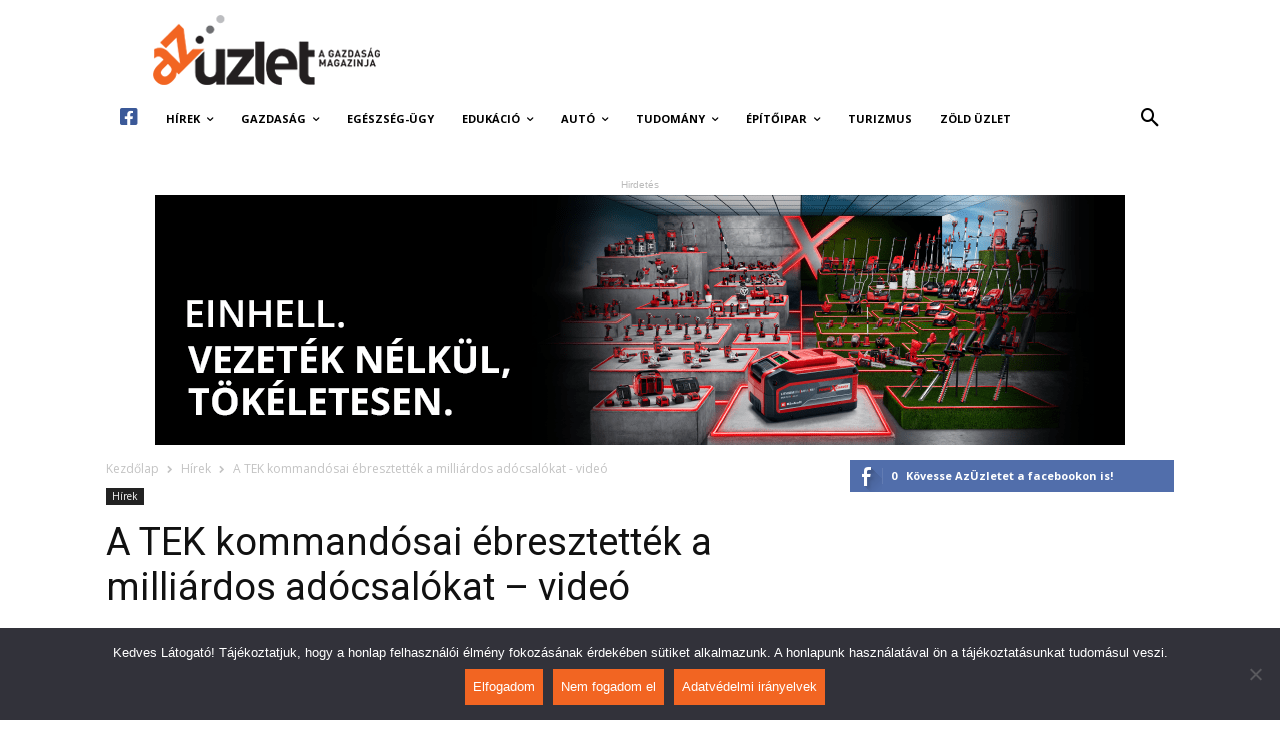

--- FILE ---
content_type: text/html; charset=UTF-8
request_url: https://azuzlet.hu/a-tek-kommandosai-ebresztettek-a-milliardos-adocsalokat-video/
body_size: 39614
content:
<!doctype html >
<!--[if IE 8]>    <html class="ie8" lang="en"> <![endif]-->
<!--[if IE 9]>    <html class="ie9" lang="en"> <![endif]-->
<!--[if gt IE 8]><!--> <html lang="hu-HU"> <!--<![endif]-->
<head>
    <meta charset="UTF-8" />
    <meta name="viewport" content="width=device-width, initial-scale=1.0">
    <link rel="pingback" href="https://azuzlet.hu/xmlrpc.php" />
    <meta property="og:image" content="https://azuzlet.hu/wp-content/uploads/2021/07/TEK-elfogás.jpg" />
	<!-- This site is optimized with the Yoast SEO plugin v15.3 - https://yoast.com/wordpress/plugins/seo/ -->
	<title>A TEK kommandósai ébresztették a milliárdos adócsalókat - videó - AzÜzlet</title>
	<meta name="robots" content="index, follow, max-snippet:-1, max-image-preview:large, max-video-preview:-1" />
	<link rel="canonical" href="https://azuzlet.hu/a-tek-kommandosai-ebresztettek-a-milliardos-adocsalokat-video/" />
	<meta property="og:locale" content="hu_HU" />
	<meta property="og:type" content="article" />
	<meta property="og:title" content="A TEK kommandósai ébresztették a milliárdos adócsalókat - videó - AzÜzlet" />
	<meta property="og:description" content="Négymilliárd forint áfát tüntetett el fiktív számlákkal egy több mint harminc cégből álló számlagyár. A Győri Járásbíróság elrendelte a bűnszervezet három vezetőjének letartóztatását - közölte a Nemzeti Adó- és Vámhivatal (NAV) Nyugat-dunántúli Bűnügyi Igazgatósága." />
	<meta property="og:url" content="https://azuzlet.hu/a-tek-kommandosai-ebresztettek-a-milliardos-adocsalokat-video/" />
	<meta property="og:site_name" content="AzÜzlet" />
	<meta property="article:published_time" content="2021-07-01T08:57:29+00:00" />
	<meta property="og:image" content="https://azuzlet.hu/wp-content/uploads/2021/07/TEK-elfogás.jpg" />
	<meta property="og:image:width" content="996" />
	<meta property="og:image:height" content="612" />
	<meta name="twitter:card" content="summary_large_image" />
	<meta name="twitter:label1" content="Szerző:">
	<meta name="twitter:data1" content="AzÜzlet.hu - MTI">
	<meta name="twitter:label2" content="Becsült olvasási idő">
	<meta name="twitter:data2" content="1 perc">
	<script type="application/ld+json" class="yoast-schema-graph">{"@context":"https://schema.org","@graph":[{"@type":"WebSite","@id":"https://azuzlet.hu/#website","url":"https://azuzlet.hu/","name":"Az\u00dczlet","description":"A gazdas\u00e1g magazinja","potentialAction":[{"@type":"SearchAction","target":"https://azuzlet.hu/?s={search_term_string}","query-input":"required name=search_term_string"}],"inLanguage":"hu"},{"@type":"ImageObject","@id":"https://azuzlet.hu/a-tek-kommandosai-ebresztettek-a-milliardos-adocsalokat-video/#primaryimage","inLanguage":"hu","url":"https://azuzlet.hu/wp-content/uploads/2021/07/TEK-elfog\u00e1s.jpg","width":996,"height":612},{"@type":"WebPage","@id":"https://azuzlet.hu/a-tek-kommandosai-ebresztettek-a-milliardos-adocsalokat-video/#webpage","url":"https://azuzlet.hu/a-tek-kommandosai-ebresztettek-a-milliardos-adocsalokat-video/","name":"A TEK kommand\u00f3sai \u00e9bresztett\u00e9k a milli\u00e1rdos ad\u00f3csal\u00f3kat - vide\u00f3 - Az\u00dczlet","isPartOf":{"@id":"https://azuzlet.hu/#website"},"primaryImageOfPage":{"@id":"https://azuzlet.hu/a-tek-kommandosai-ebresztettek-a-milliardos-adocsalokat-video/#primaryimage"},"datePublished":"2021-07-01T08:57:29+00:00","dateModified":"2021-07-01T08:57:29+00:00","author":{"@id":"https://azuzlet.hu/#/schema/person/5832bd843e85bd003e0aea32b1033222"},"inLanguage":"hu","potentialAction":[{"@type":"ReadAction","target":["https://azuzlet.hu/a-tek-kommandosai-ebresztettek-a-milliardos-adocsalokat-video/"]}]},{"@type":"Person","@id":"https://azuzlet.hu/#/schema/person/5832bd843e85bd003e0aea32b1033222","name":"Az\u00dczlet.hu - MTI","image":{"@type":"ImageObject","@id":"https://azuzlet.hu/#personlogo","inLanguage":"hu","url":"https://secure.gravatar.com/avatar/04abf39553d7a9298b0ef626942ad981?s=96&d=mm&r=g","caption":"Az\u00dczlet.hu - MTI"}}]}</script>
	<!-- / Yoast SEO plugin. -->


<link rel='dns-prefetch' href='//fonts.googleapis.com' />
<link rel='dns-prefetch' href='//use.fontawesome.com' />
<link rel='dns-prefetch' href='//s.w.org' />
<link rel="alternate" type="application/rss+xml" title="AzÜzlet &raquo; hírcsatorna" href="https://azuzlet.hu/feed/" />
<link rel="alternate" type="application/rss+xml" title="AzÜzlet &raquo; hozzászólás hírcsatorna" href="https://azuzlet.hu/comments/feed/" />
		<script type="text/javascript">
			window._wpemojiSettings = {"baseUrl":"https:\/\/s.w.org\/images\/core\/emoji\/12.0.0-1\/72x72\/","ext":".png","svgUrl":"https:\/\/s.w.org\/images\/core\/emoji\/12.0.0-1\/svg\/","svgExt":".svg","source":{"concatemoji":"https:\/\/azuzlet.hu\/wp-includes\/js\/wp-emoji-release.min.js?ver=5.4.2"}};
			/*! This file is auto-generated */
			!function(e,a,t){var r,n,o,i,p=a.createElement("canvas"),s=p.getContext&&p.getContext("2d");function c(e,t){var a=String.fromCharCode;s.clearRect(0,0,p.width,p.height),s.fillText(a.apply(this,e),0,0);var r=p.toDataURL();return s.clearRect(0,0,p.width,p.height),s.fillText(a.apply(this,t),0,0),r===p.toDataURL()}function l(e){if(!s||!s.fillText)return!1;switch(s.textBaseline="top",s.font="600 32px Arial",e){case"flag":return!c([127987,65039,8205,9895,65039],[127987,65039,8203,9895,65039])&&(!c([55356,56826,55356,56819],[55356,56826,8203,55356,56819])&&!c([55356,57332,56128,56423,56128,56418,56128,56421,56128,56430,56128,56423,56128,56447],[55356,57332,8203,56128,56423,8203,56128,56418,8203,56128,56421,8203,56128,56430,8203,56128,56423,8203,56128,56447]));case"emoji":return!c([55357,56424,55356,57342,8205,55358,56605,8205,55357,56424,55356,57340],[55357,56424,55356,57342,8203,55358,56605,8203,55357,56424,55356,57340])}return!1}function d(e){var t=a.createElement("script");t.src=e,t.defer=t.type="text/javascript",a.getElementsByTagName("head")[0].appendChild(t)}for(i=Array("flag","emoji"),t.supports={everything:!0,everythingExceptFlag:!0},o=0;o<i.length;o++)t.supports[i[o]]=l(i[o]),t.supports.everything=t.supports.everything&&t.supports[i[o]],"flag"!==i[o]&&(t.supports.everythingExceptFlag=t.supports.everythingExceptFlag&&t.supports[i[o]]);t.supports.everythingExceptFlag=t.supports.everythingExceptFlag&&!t.supports.flag,t.DOMReady=!1,t.readyCallback=function(){t.DOMReady=!0},t.supports.everything||(n=function(){t.readyCallback()},a.addEventListener?(a.addEventListener("DOMContentLoaded",n,!1),e.addEventListener("load",n,!1)):(e.attachEvent("onload",n),a.attachEvent("onreadystatechange",function(){"complete"===a.readyState&&t.readyCallback()})),(r=t.source||{}).concatemoji?d(r.concatemoji):r.wpemoji&&r.twemoji&&(d(r.twemoji),d(r.wpemoji)))}(window,document,window._wpemojiSettings);
		</script>
		<style type="text/css">
img.wp-smiley,
img.emoji {
	display: inline !important;
	border: none !important;
	box-shadow: none !important;
	height: 1em !important;
	width: 1em !important;
	margin: 0 .07em !important;
	vertical-align: -0.1em !important;
	background: none !important;
	padding: 0 !important;
}
</style>
	<link rel='stylesheet' id='wp-block-library-css'  href='https://azuzlet.hu/wp-includes/css/dist/block-library/style.min.css?ver=5.4.2' type='text/css' media='all' />
<link rel='stylesheet' id='cookie-notice-front-css'  href='https://azuzlet.hu/wp-content/plugins/cookie-notice/css/front.min.css?ver=2.5.5' type='text/css' media='all' />
<link rel='stylesheet' id='sm_exchange_rates-css'  href='https://azuzlet.hu/wp-content/plugins/sm-exchange-rates/inc/css/style.css?ver=5.4.2' type='text/css' media='all' />
<link rel='stylesheet' id='td-plugin-multi-purpose-css'  href='https://azuzlet.hu/wp-content/plugins/td-composer/td-multi-purpose/style.css?ver=87aa69b3a2aab340715eee6578a06159' type='text/css' media='all' />
<link rel='stylesheet' id='google-fonts-style-css'  href='https://fonts.googleapis.com/css?family=Roboto%3A300%2C400%2C400italic%2C500%2C500italic%2C700%2C900%7CMontserrat%3A400%7COpen+Sans%3A300italic%2C400%2C400italic%2C600%2C600italic%2C700&#038;ver=9.7.2' type='text/css' media='all' />
<link rel='stylesheet' id='font-awesome-official-css'  href='https://use.fontawesome.com/releases/v5.13.0/css/all.css' type='text/css' media='all' integrity="sha384-Bfad6CLCknfcloXFOyFnlgtENryhrpZCe29RTifKEixXQZ38WheV+i/6YWSzkz3V" crossorigin="anonymous" />
<link rel='stylesheet' id='td-theme-css'  href='https://azuzlet.hu/wp-content/themes/Newspaper/style.css?ver=9.7.2' type='text/css' media='all' />
<style id='td-theme-inline-css' type='text/css'>
    
        @media (max-width: 767px) {
            .td-header-desktop-wrap {
                display: none;
            }
        }
        @media (min-width: 767px) {
            .td-header-mobile-wrap {
                display: none;
            }
        }
    
	
</style>
<link rel='stylesheet' id='td-legacy-framework-front-style-css'  href='https://azuzlet.hu/wp-content/plugins/td-composer/legacy/Newspaper/assets/css/td_legacy_main.css?ver=87aa69b3a2aab340715eee6578a06159' type='text/css' media='all' />
<link rel='stylesheet' id='tdb_front_style-css'  href='https://azuzlet.hu/wp-content/plugins/td-cloud-library/assets/css/tdb_less_front.css?ver=96be9388232cf6f1e9ad7a3c9f4e9872' type='text/css' media='all' />
<link rel='stylesheet' id='font-awesome-official-v4shim-css'  href='https://use.fontawesome.com/releases/v5.13.0/css/v4-shims.css' type='text/css' media='all' integrity="sha384-/7iOrVBege33/9vHFYEtviVcxjUsNCqyeMnlW/Ms+PH8uRdFkKFmqf9CbVAN0Qef" crossorigin="anonymous" />
<style id='font-awesome-official-v4shim-inline-css' type='text/css'>
@font-face {
font-family: "FontAwesome";
font-display: block;
src: url("https://use.fontawesome.com/releases/v5.13.0/webfonts/fa-brands-400.eot"),
		url("https://use.fontawesome.com/releases/v5.13.0/webfonts/fa-brands-400.eot?#iefix") format("embedded-opentype"),
		url("https://use.fontawesome.com/releases/v5.13.0/webfonts/fa-brands-400.woff2") format("woff2"),
		url("https://use.fontawesome.com/releases/v5.13.0/webfonts/fa-brands-400.woff") format("woff"),
		url("https://use.fontawesome.com/releases/v5.13.0/webfonts/fa-brands-400.ttf") format("truetype"),
		url("https://use.fontawesome.com/releases/v5.13.0/webfonts/fa-brands-400.svg#fontawesome") format("svg");
}

@font-face {
font-family: "FontAwesome";
font-display: block;
src: url("https://use.fontawesome.com/releases/v5.13.0/webfonts/fa-solid-900.eot"),
		url("https://use.fontawesome.com/releases/v5.13.0/webfonts/fa-solid-900.eot?#iefix") format("embedded-opentype"),
		url("https://use.fontawesome.com/releases/v5.13.0/webfonts/fa-solid-900.woff2") format("woff2"),
		url("https://use.fontawesome.com/releases/v5.13.0/webfonts/fa-solid-900.woff") format("woff"),
		url("https://use.fontawesome.com/releases/v5.13.0/webfonts/fa-solid-900.ttf") format("truetype"),
		url("https://use.fontawesome.com/releases/v5.13.0/webfonts/fa-solid-900.svg#fontawesome") format("svg");
}

@font-face {
font-family: "FontAwesome";
font-display: block;
src: url("https://use.fontawesome.com/releases/v5.13.0/webfonts/fa-regular-400.eot"),
		url("https://use.fontawesome.com/releases/v5.13.0/webfonts/fa-regular-400.eot?#iefix") format("embedded-opentype"),
		url("https://use.fontawesome.com/releases/v5.13.0/webfonts/fa-regular-400.woff2") format("woff2"),
		url("https://use.fontawesome.com/releases/v5.13.0/webfonts/fa-regular-400.woff") format("woff"),
		url("https://use.fontawesome.com/releases/v5.13.0/webfonts/fa-regular-400.ttf") format("truetype"),
		url("https://use.fontawesome.com/releases/v5.13.0/webfonts/fa-regular-400.svg#fontawesome") format("svg");
unicode-range: U+F004-F005,U+F007,U+F017,U+F022,U+F024,U+F02E,U+F03E,U+F044,U+F057-F059,U+F06E,U+F070,U+F075,U+F07B-F07C,U+F080,U+F086,U+F089,U+F094,U+F09D,U+F0A0,U+F0A4-F0A7,U+F0C5,U+F0C7-F0C8,U+F0E0,U+F0EB,U+F0F3,U+F0F8,U+F0FE,U+F111,U+F118-F11A,U+F11C,U+F133,U+F144,U+F146,U+F14A,U+F14D-F14E,U+F150-F152,U+F15B-F15C,U+F164-F165,U+F185-F186,U+F191-F192,U+F1AD,U+F1C1-F1C9,U+F1CD,U+F1D8,U+F1E3,U+F1EA,U+F1F6,U+F1F9,U+F20A,U+F247-F249,U+F24D,U+F254-F25B,U+F25D,U+F267,U+F271-F274,U+F279,U+F28B,U+F28D,U+F2B5-F2B6,U+F2B9,U+F2BB,U+F2BD,U+F2C1-F2C2,U+F2D0,U+F2D2,U+F2DC,U+F2ED,U+F328,U+F358-F35B,U+F3A5,U+F3D1,U+F410,U+F4AD;
}
</style>
<script type='text/javascript'>
var cnArgs = {"ajaxUrl":"https:\/\/azuzlet.hu\/wp-admin\/admin-ajax.php","nonce":"2b5b030594","hideEffect":"fade","position":"bottom","onScroll":false,"onScrollOffset":100,"onClick":false,"cookieName":"cookie_notice_accepted","cookieTime":2592000,"cookieTimeRejected":2592000,"globalCookie":false,"redirection":false,"cache":true,"revokeCookies":false,"revokeCookiesOpt":"automatic"};
</script>
<script type='text/javascript' src='https://azuzlet.hu/wp-content/plugins/cookie-notice/js/front.min.js?ver=2.5.5'></script>
<script type='text/javascript' src='https://azuzlet.hu/wp-includes/js/jquery/jquery.js?ver=1.12.4-wp'></script>
<link rel="EditURI" type="application/rsd+xml" title="RSD" href="https://azuzlet.hu/xmlrpc.php?rsd" />
<link rel="wlwmanifest" type="application/wlwmanifest+xml" href="https://azuzlet.hu/wp-includes/wlwmanifest.xml" /> 
<meta name="generator" content="WordPress 5.4.2" />
<link rel='shortlink' href='https://azuzlet.hu/?p=102321' />
<link rel="alternate" type="application/json+oembed" href="https://azuzlet.hu/wp-json/oembed/1.0/embed?url=https%3A%2F%2Fazuzlet.hu%2Fa-tek-kommandosai-ebresztettek-a-milliardos-adocsalokat-video%2F" />
<link rel="alternate" type="text/xml+oembed" href="https://azuzlet.hu/wp-json/oembed/1.0/embed?url=https%3A%2F%2Fazuzlet.hu%2Fa-tek-kommandosai-ebresztettek-a-milliardos-adocsalokat-video%2F&#038;format=xml" />
<!--[if lt IE 9]><script src="https://cdnjs.cloudflare.com/ajax/libs/html5shiv/3.7.3/html5shiv.js"></script><![endif]-->
        <script>
        window.tdb_globals = {"wpRestNonce":"ee7147420c","wpRestUrl":"https:\/\/azuzlet.hu\/wp-json\/","permalinkStructure":"\/%postname%\/","isAjax":false,"isAdminBarShowing":false,"autoloadScrollPercent":50,"origPostEditUrl":null};
    </script>
    			<script>
				window.tdwGlobal = {"adminUrl":"https:\/\/azuzlet.hu\/wp-admin\/","wpRestNonce":"ee7147420c","wpRestUrl":"https:\/\/azuzlet.hu\/wp-json\/","permalinkStructure":"\/%postname%\/"};
			</script>
			
<!-- JS generated by theme -->

<script>
    
    

	    var tdBlocksArray = []; //here we store all the items for the current page

	    //td_block class - each ajax block uses a object of this class for requests
	    function tdBlock() {
		    this.id = '';
		    this.block_type = 1; //block type id (1-234 etc)
		    this.atts = '';
		    this.td_column_number = '';
		    this.td_current_page = 1; //
		    this.post_count = 0; //from wp
		    this.found_posts = 0; //from wp
		    this.max_num_pages = 0; //from wp
		    this.td_filter_value = ''; //current live filter value
		    this.is_ajax_running = false;
		    this.td_user_action = ''; // load more or infinite loader (used by the animation)
		    this.header_color = '';
		    this.ajax_pagination_infinite_stop = ''; //show load more at page x
	    }


        // td_js_generator - mini detector
        (function(){
            var htmlTag = document.getElementsByTagName("html")[0];

	        if ( navigator.userAgent.indexOf("MSIE 10.0") > -1 ) {
                htmlTag.className += ' ie10';
            }

            if ( !!navigator.userAgent.match(/Trident.*rv\:11\./) ) {
                htmlTag.className += ' ie11';
            }

	        if ( navigator.userAgent.indexOf("Edge") > -1 ) {
                htmlTag.className += ' ieEdge';
            }

            if ( /(iPad|iPhone|iPod)/g.test(navigator.userAgent) ) {
                htmlTag.className += ' td-md-is-ios';
            }

            var user_agent = navigator.userAgent.toLowerCase();
            if ( user_agent.indexOf("android") > -1 ) {
                htmlTag.className += ' td-md-is-android';
            }

            if ( -1 !== navigator.userAgent.indexOf('Mac OS X')  ) {
                htmlTag.className += ' td-md-is-os-x';
            }

            if ( /chrom(e|ium)/.test(navigator.userAgent.toLowerCase()) ) {
               htmlTag.className += ' td-md-is-chrome';
            }

            if ( -1 !== navigator.userAgent.indexOf('Firefox') ) {
                htmlTag.className += ' td-md-is-firefox';
            }

            if ( -1 !== navigator.userAgent.indexOf('Safari') && -1 === navigator.userAgent.indexOf('Chrome') ) {
                htmlTag.className += ' td-md-is-safari';
            }

            if( -1 !== navigator.userAgent.indexOf('IEMobile') ){
                htmlTag.className += ' td-md-is-iemobile';
            }

        })();




        var tdLocalCache = {};

        ( function () {
            "use strict";

            tdLocalCache = {
                data: {},
                remove: function (resource_id) {
                    delete tdLocalCache.data[resource_id];
                },
                exist: function (resource_id) {
                    return tdLocalCache.data.hasOwnProperty(resource_id) && tdLocalCache.data[resource_id] !== null;
                },
                get: function (resource_id) {
                    return tdLocalCache.data[resource_id];
                },
                set: function (resource_id, cachedData) {
                    tdLocalCache.remove(resource_id);
                    tdLocalCache.data[resource_id] = cachedData;
                }
            };
        })();

    
    
var td_viewport_interval_list=[{"limitBottom":767,"sidebarWidth":228},{"limitBottom":1018,"sidebarWidth":300},{"limitBottom":1140,"sidebarWidth":324}];
var td_animation_stack_effect="type0";
var tds_animation_stack=true;
var td_animation_stack_specific_selectors=".entry-thumb, img";
var td_animation_stack_general_selectors=".td-animation-stack img, .td-animation-stack .entry-thumb, .post img";
var tds_general_modal_image="yes";
var tdc_is_installed="yes";
var td_ajax_url="https:\/\/azuzlet.hu\/wp-admin\/admin-ajax.php?td_theme_name=Newspaper&v=9.7.2";
var td_get_template_directory_uri="https:\/\/azuzlet.hu\/wp-content\/themes\/Newspaper";
var tds_snap_menu="snap";
var tds_logo_on_sticky="show_header_logo";
var tds_header_style="";
var td_please_wait="K\u00e9rj\u00fck, v\u00e1rjon ...";
var td_email_user_pass_incorrect="T\u00e9ves felhaszn\u00e1l\u00f3n\u00e9v vagy jelsz\u00f3!";
var td_email_user_incorrect="E-mail vagy felhaszn\u00e1l\u00f3n\u00e9v t\u00e9ves!";
var td_email_incorrect="T\u00e9ves E-mail!";
var tds_more_articles_on_post_enable="";
var tds_more_articles_on_post_time_to_wait="";
var tds_more_articles_on_post_pages_distance_from_top=0;
var tds_theme_color_site_wide="#f26522";
var tds_smart_sidebar="enabled";
var tdThemeName="Newspaper";
var td_magnific_popup_translation_tPrev="El\u0151z\u0151 (balra ny\u00edl)";
var td_magnific_popup_translation_tNext="K\u00f6vetkez\u0151 (jobb ny\u00edl gomb)";
var td_magnific_popup_translation_tCounter="%curr% a %total%-b\u00f3l";
var td_magnific_popup_translation_ajax_tError="A  %url%-t nem siker\u00fclt bet\u00f6lteni.";
var td_magnific_popup_translation_image_tError="A #%curr% k\u00e9pet nem siker\u00fclt bet\u00f6lteni.";
var tdBlockNonce="472f57b75d";
var tdDateNamesI18n={"month_names":["janu\u00e1r","febru\u00e1r","m\u00e1rcius","\u00e1prilis","m\u00e1jus","j\u00fanius","j\u00falius","augusztus","szeptember","okt\u00f3ber","november","december"],"month_names_short":["jan","feb","M\u00e1r","\u00e1pr","m\u00e1j","j\u00fan","J\u00fal","aug","Sze","okt","nov","dec"],"day_names":["vas\u00e1rnap","h\u00e9tf\u0151","kedd","szerda","cs\u00fct\u00f6rt\u00f6k","p\u00e9ntek","szombat"],"day_names_short":["vas","h\u00e9t","ked","sze","cs\u00fc","p\u00e9n","szo"]};
var td_ad_background_click_link="";
var td_ad_background_click_target="";
</script>


<!-- Header style compiled by theme -->

<style>
    
.td-header-wrap .black-menu .sf-menu > .current-menu-item > a,
    .td-header-wrap .black-menu .sf-menu > .current-menu-ancestor > a,
    .td-header-wrap .black-menu .sf-menu > .current-category-ancestor > a,
    .td-header-wrap .black-menu .sf-menu > li > a:hover,
    .td-header-wrap .black-menu .sf-menu > .sfHover > a,
    .td-header-style-12 .td-header-menu-wrap-full,
    .sf-menu > .current-menu-item > a:after,
    .sf-menu > .current-menu-ancestor > a:after,
    .sf-menu > .current-category-ancestor > a:after,
    .sf-menu > li:hover > a:after,
    .sf-menu > .sfHover > a:after,
    .td-header-style-12 .td-affix,
    .header-search-wrap .td-drop-down-search:after,
    .header-search-wrap .td-drop-down-search .btn:hover,
    input[type=submit]:hover,
    .td-read-more a,
    .td-post-category:hover,
    .td-grid-style-1.td-hover-1 .td-big-grid-post:hover .td-post-category,
    .td-grid-style-5.td-hover-1 .td-big-grid-post:hover .td-post-category,
    .td_top_authors .td-active .td-author-post-count,
    .td_top_authors .td-active .td-author-comments-count,
    .td_top_authors .td_mod_wrap:hover .td-author-post-count,
    .td_top_authors .td_mod_wrap:hover .td-author-comments-count,
    .td-404-sub-sub-title a:hover,
    .td-search-form-widget .wpb_button:hover,
    .td-rating-bar-wrap div,
    .td_category_template_3 .td-current-sub-category,
    .dropcap,
    .td_wrapper_video_playlist .td_video_controls_playlist_wrapper,
    .wpb_default,
    .wpb_default:hover,
    .td-left-smart-list:hover,
    .td-right-smart-list:hover,
    .woocommerce-checkout .woocommerce input.button:hover,
    .woocommerce-page .woocommerce a.button:hover,
    .woocommerce-account div.woocommerce .button:hover,
    #bbpress-forums button:hover,
    .bbp_widget_login .button:hover,
    .td-footer-wrapper .td-post-category,
    .td-footer-wrapper .widget_product_search input[type="submit"]:hover,
    .woocommerce .product a.button:hover,
    .woocommerce .product #respond input#submit:hover,
    .woocommerce .checkout input#place_order:hover,
    .woocommerce .woocommerce.widget .button:hover,
    .single-product .product .summary .cart .button:hover,
    .woocommerce-cart .woocommerce table.cart .button:hover,
    .woocommerce-cart .woocommerce .shipping-calculator-form .button:hover,
    .td-next-prev-wrap a:hover,
    .td-load-more-wrap a:hover,
    .td-post-small-box a:hover,
    .page-nav .current,
    .page-nav:first-child > div,
    .td_category_template_8 .td-category-header .td-category a.td-current-sub-category,
    .td_category_template_4 .td-category-siblings .td-category a:hover,
    #bbpress-forums .bbp-pagination .current,
    #bbpress-forums #bbp-single-user-details #bbp-user-navigation li.current a,
    .td-theme-slider:hover .slide-meta-cat a,
    a.vc_btn-black:hover,
    .td-trending-now-wrapper:hover .td-trending-now-title,
    .td-scroll-up,
    .td-smart-list-button:hover,
    .td-weather-information:before,
    .td-weather-week:before,
    .td_block_exchange .td-exchange-header:before,
    .td_block_big_grid_9.td-grid-style-1 .td-post-category,
    .td_block_big_grid_9.td-grid-style-5 .td-post-category,
    .td-grid-style-6.td-hover-1 .td-module-thumb:after,
    .td-pulldown-syle-2 .td-subcat-dropdown ul:after,
    .td_block_template_9 .td-block-title:after,
    .td_block_template_15 .td-block-title:before,
    div.wpforms-container .wpforms-form div.wpforms-submit-container button[type=submit] {
        background-color: #f26522;
    }

    .td_block_template_4 .td-related-title .td-cur-simple-item:before {
        border-color: #f26522 transparent transparent transparent !important;
    }

    .woocommerce .woocommerce-message .button:hover,
    .woocommerce .woocommerce-error .button:hover,
    .woocommerce .woocommerce-info .button:hover {
        background-color: #f26522 !important;
    }
    
    
    .td_block_template_4 .td-related-title .td-cur-simple-item,
    .td_block_template_3 .td-related-title .td-cur-simple-item,
    .td_block_template_9 .td-related-title:after {
        background-color: #f26522;
    }

    .woocommerce .product .onsale,
    .woocommerce.widget .ui-slider .ui-slider-handle {
        background: none #f26522;
    }

    .woocommerce.widget.widget_layered_nav_filters ul li a {
        background: none repeat scroll 0 0 #f26522 !important;
    }

    a,
    cite a:hover,
    .td_mega_menu_sub_cats .cur-sub-cat,
    .td-mega-span h3 a:hover,
    .td_mod_mega_menu:hover .entry-title a,
    .header-search-wrap .result-msg a:hover,
    .td-header-top-menu .td-drop-down-search .td_module_wrap:hover .entry-title a,
    .td-header-top-menu .td-icon-search:hover,
    .td-header-wrap .result-msg a:hover,
    .top-header-menu li a:hover,
    .top-header-menu .current-menu-item > a,
    .top-header-menu .current-menu-ancestor > a,
    .top-header-menu .current-category-ancestor > a,
    .td-social-icon-wrap > a:hover,
    .td-header-sp-top-widget .td-social-icon-wrap a:hover,
    .td-page-content blockquote p,
    .td-post-content blockquote p,
    .mce-content-body blockquote p,
    .comment-content blockquote p,
    .wpb_text_column blockquote p,
    .td_block_text_with_title blockquote p,
    .td_module_wrap:hover .entry-title a,
    .td-subcat-filter .td-subcat-list a:hover,
    .td-subcat-filter .td-subcat-dropdown a:hover,
    .td_quote_on_blocks,
    .dropcap2,
    .dropcap3,
    .td_top_authors .td-active .td-authors-name a,
    .td_top_authors .td_mod_wrap:hover .td-authors-name a,
    .td-post-next-prev-content a:hover,
    .author-box-wrap .td-author-social a:hover,
    .td-author-name a:hover,
    .td-author-url a:hover,
    .td_mod_related_posts:hover h3 > a,
    .td-post-template-11 .td-related-title .td-related-left:hover,
    .td-post-template-11 .td-related-title .td-related-right:hover,
    .td-post-template-11 .td-related-title .td-cur-simple-item,
    .td-post-template-11 .td_block_related_posts .td-next-prev-wrap a:hover,
    .comment-reply-link:hover,
    .logged-in-as a:hover,
    #cancel-comment-reply-link:hover,
    .td-search-query,
    .td-category-header .td-pulldown-category-filter-link:hover,
    .td-category-siblings .td-subcat-dropdown a:hover,
    .td-category-siblings .td-subcat-dropdown a.td-current-sub-category,
    .widget a:hover,
    .td_wp_recentcomments a:hover,
    .archive .widget_archive .current,
    .archive .widget_archive .current a,
    .widget_calendar tfoot a:hover,
    .woocommerce a.added_to_cart:hover,
    .woocommerce-account .woocommerce-MyAccount-navigation a:hover,
    #bbpress-forums li.bbp-header .bbp-reply-content span a:hover,
    #bbpress-forums .bbp-forum-freshness a:hover,
    #bbpress-forums .bbp-topic-freshness a:hover,
    #bbpress-forums .bbp-forums-list li a:hover,
    #bbpress-forums .bbp-forum-title:hover,
    #bbpress-forums .bbp-topic-permalink:hover,
    #bbpress-forums .bbp-topic-started-by a:hover,
    #bbpress-forums .bbp-topic-started-in a:hover,
    #bbpress-forums .bbp-body .super-sticky li.bbp-topic-title .bbp-topic-permalink,
    #bbpress-forums .bbp-body .sticky li.bbp-topic-title .bbp-topic-permalink,
    .widget_display_replies .bbp-author-name,
    .widget_display_topics .bbp-author-name,
    .footer-text-wrap .footer-email-wrap a,
    .td-subfooter-menu li a:hover,
    .footer-social-wrap a:hover,
    a.vc_btn-black:hover,
    .td-smart-list-dropdown-wrap .td-smart-list-button:hover,
    .td_module_17 .td-read-more a:hover,
    .td_module_18 .td-read-more a:hover,
    .td_module_19 .td-post-author-name a:hover,
    .td-instagram-user a,
    .td-pulldown-syle-2 .td-subcat-dropdown:hover .td-subcat-more span,
    .td-pulldown-syle-2 .td-subcat-dropdown:hover .td-subcat-more i,
    .td-pulldown-syle-3 .td-subcat-dropdown:hover .td-subcat-more span,
    .td-pulldown-syle-3 .td-subcat-dropdown:hover .td-subcat-more i,
    .td-block-title-wrap .td-wrapper-pulldown-filter .td-pulldown-filter-display-option:hover,
    .td-block-title-wrap .td-wrapper-pulldown-filter .td-pulldown-filter-display-option:hover i,
    .td-block-title-wrap .td-wrapper-pulldown-filter .td-pulldown-filter-link:hover,
    .td-block-title-wrap .td-wrapper-pulldown-filter .td-pulldown-filter-item .td-cur-simple-item,
    .td_block_template_2 .td-related-title .td-cur-simple-item,
    .td_block_template_5 .td-related-title .td-cur-simple-item,
    .td_block_template_6 .td-related-title .td-cur-simple-item,
    .td_block_template_7 .td-related-title .td-cur-simple-item,
    .td_block_template_8 .td-related-title .td-cur-simple-item,
    .td_block_template_9 .td-related-title .td-cur-simple-item,
    .td_block_template_10 .td-related-title .td-cur-simple-item,
    .td_block_template_11 .td-related-title .td-cur-simple-item,
    .td_block_template_12 .td-related-title .td-cur-simple-item,
    .td_block_template_13 .td-related-title .td-cur-simple-item,
    .td_block_template_14 .td-related-title .td-cur-simple-item,
    .td_block_template_15 .td-related-title .td-cur-simple-item,
    .td_block_template_16 .td-related-title .td-cur-simple-item,
    .td_block_template_17 .td-related-title .td-cur-simple-item,
    .td-theme-wrap .sf-menu ul .td-menu-item > a:hover,
    .td-theme-wrap .sf-menu ul .sfHover > a,
    .td-theme-wrap .sf-menu ul .current-menu-ancestor > a,
    .td-theme-wrap .sf-menu ul .current-category-ancestor > a,
    .td-theme-wrap .sf-menu ul .current-menu-item > a,
    .td_outlined_btn,
     .td_block_categories_tags .td-ct-item:hover {
        color: #f26522;
    }

    a.vc_btn-black.vc_btn_square_outlined:hover,
    a.vc_btn-black.vc_btn_outlined:hover,
    .td-mega-menu-page .wpb_content_element ul li a:hover,
    .td-theme-wrap .td-aj-search-results .td_module_wrap:hover .entry-title a,
    .td-theme-wrap .header-search-wrap .result-msg a:hover {
        color: #f26522 !important;
    }

    .td-next-prev-wrap a:hover,
    .td-load-more-wrap a:hover,
    .td-post-small-box a:hover,
    .page-nav .current,
    .page-nav:first-child > div,
    .td_category_template_8 .td-category-header .td-category a.td-current-sub-category,
    .td_category_template_4 .td-category-siblings .td-category a:hover,
    #bbpress-forums .bbp-pagination .current,
    .post .td_quote_box,
    .page .td_quote_box,
    a.vc_btn-black:hover,
    .td_block_template_5 .td-block-title > *,
    .td_outlined_btn {
        border-color: #f26522;
    }

    .td_wrapper_video_playlist .td_video_currently_playing:after {
        border-color: #f26522 !important;
    }

    .header-search-wrap .td-drop-down-search:before {
        border-color: transparent transparent #f26522 transparent;
    }

    .block-title > span,
    .block-title > a,
    .block-title > label,
    .widgettitle,
    .widgettitle:after,
    .td-trending-now-title,
    .td-trending-now-wrapper:hover .td-trending-now-title,
    .wpb_tabs li.ui-tabs-active a,
    .wpb_tabs li:hover a,
    .vc_tta-container .vc_tta-color-grey.vc_tta-tabs-position-top.vc_tta-style-classic .vc_tta-tabs-container .vc_tta-tab.vc_active > a,
    .vc_tta-container .vc_tta-color-grey.vc_tta-tabs-position-top.vc_tta-style-classic .vc_tta-tabs-container .vc_tta-tab:hover > a,
    .td_block_template_1 .td-related-title .td-cur-simple-item,
    .woocommerce .product .products h2:not(.woocommerce-loop-product__title),
    .td-subcat-filter .td-subcat-dropdown:hover .td-subcat-more, 
    .td_3D_btn,
    .td_shadow_btn,
    .td_default_btn,
    .td_round_btn, 
    .td_outlined_btn:hover {
    	background-color: #f26522;
    }

    .woocommerce div.product .woocommerce-tabs ul.tabs li.active {
    	background-color: #f26522 !important;
    }

    .block-title,
    .td_block_template_1 .td-related-title,
    .wpb_tabs .wpb_tabs_nav,
    .vc_tta-container .vc_tta-color-grey.vc_tta-tabs-position-top.vc_tta-style-classic .vc_tta-tabs-container,
    .woocommerce div.product .woocommerce-tabs ul.tabs:before {
        border-color: #f26522;
    }
    .td_block_wrap .td-subcat-item a.td-cur-simple-item {
	    color: #f26522;
	}


    
    .td-grid-style-4 .entry-title
    {
        background-color: rgba(242, 101, 34, 0.7);
    }

    
    @media (max-width: 767px) {
        body .td-header-wrap .td-header-main-menu {
            background-color: #ffffff !important;
        }
    }


    
    @media (max-width: 767px) {
        body #td-top-mobile-toggle i,
        .td-header-wrap .header-search-wrap .td-icon-search {
            color: #000000 !important;
        }
    }

    
    .td-menu-background:before,
    .td-search-background:before {
        background: #000000;
        background: -moz-linear-gradient(top, #000000 0%, #f26522 100%);
        background: -webkit-gradient(left top, left bottom, color-stop(0%, #000000), color-stop(100%, #f26522));
        background: -webkit-linear-gradient(top, #000000 0%, #f26522 100%);
        background: -o-linear-gradient(top, #000000 0%, #f26522 100%);
        background: -ms-linear-gradient(top, #000000 0%, #f26522 100%);
        background: linear-gradient(to bottom, #000000 0%, #f26522 100%);
        filter: progid:DXImageTransform.Microsoft.gradient( startColorstr='#000000', endColorstr='#f26522', GradientType=0 );
    }

    
    .td-mobile-content .current-menu-item > a,
    .td-mobile-content .current-menu-ancestor > a,
    .td-mobile-content .current-category-ancestor > a,
    #td-mobile-nav .td-menu-login-section a:hover,
    #td-mobile-nav .td-register-section a:hover,
    #td-mobile-nav .td-menu-socials-wrap a:hover i,
    .td-search-close a:hover i {
        color: #f26522;
    }

    
    #td-mobile-nav .td-register-section .td-login-button,
    .td-search-wrap-mob .result-msg a {
        background-color: #000000;
    }

    
    #td-mobile-nav .td-register-section .td-login-button,
    .td-search-wrap-mob .result-msg a {
        color: #ffffff;
    }



    
    .td-excerpt,
    .td_module_14 .td-excerpt {
        font-size:15px;
	
    }
</style>

<script async src="https://www.googletagmanager.com/gtag/js?id=UA-35410613-26"></script>
<script>
  window.dataLayer = window.dataLayer || [];
  function gtag(){dataLayer.push(arguments);}
  gtag('js', new Date());
  gtag('config', 'UA-35410613-26');
</script>
	
<!-- Google Tag Manager -->
<script>(function(w,d,s,l,i){w[l]=w[l]||[];w[l].push({'gtm.start':
new Date().getTime(),event:'gtm.js'});var f=d.getElementsByTagName(s)[0],
j=d.createElement(s),dl=l!='dataLayer'?'&l='+l:'';j.async=true;j.src=
'https://www.googletagmanager.com/gtm.js?id='+i+dl;f.parentNode.insertBefore(j,f);
})(window,document,'script','dataLayer','GTM-5F3GBZF');</script>
<!-- End Google Tag Manager -->

<!-- Facebook Pixel Code -->
<script>
  !function(f,b,e,v,n,t,s)
  {if(f.fbq)return;n=f.fbq=function(){n.callMethod?
  n.callMethod.apply(n,arguments):n.queue.push(arguments)};
  if(!f._fbq)f._fbq=n;n.push=n;n.loaded=!0;n.version='2.0';
  n.queue=[];t=b.createElement(e);t.async=!0;
  t.src=v;s=b.getElementsByTagName(e)[0];
  s.parentNode.insertBefore(t,s)}(window, document,'script',
  'https://connect.facebook.net/en_US/fbevents.js');
  fbq('init', '1078020915625018');
  fbq('track', 'PageView');
</script>
<noscript>
  <img height="1" width="1" style="display:none" 
       src="https://www.facebook.com/tr?id=1078020915625018&ev=PageView&noscript=1"/>
</noscript>
<!-- End Facebook Pixel Code --><link rel="icon" href="https://azuzlet.hu/wp-content/uploads/2018/04/cropped-azuzlet_favicon-150x150.png" sizes="32x32" />
<link rel="icon" href="https://azuzlet.hu/wp-content/uploads/2018/04/cropped-azuzlet_favicon-300x300.png" sizes="192x192" />
<link rel="apple-touch-icon" href="https://azuzlet.hu/wp-content/uploads/2018/04/cropped-azuzlet_favicon-300x300.png" />
<meta name="msapplication-TileImage" content="https://azuzlet.hu/wp-content/uploads/2018/04/cropped-azuzlet_favicon-300x300.png" />

<!-- Button style compiled by theme -->

<style>
    .tdm-menu-active-style3 .tdm-header.td-header-wrap .sf-menu > .current-category-ancestor > a,
                .tdm-menu-active-style3 .tdm-header.td-header-wrap .sf-menu > .current-menu-ancestor > a,
                .tdm-menu-active-style3 .tdm-header.td-header-wrap .sf-menu > .current-menu-item > a,
                .tdm-menu-active-style3 .tdm-header.td-header-wrap .sf-menu > .sfHover > a,
                .tdm-menu-active-style3 .tdm-header.td-header-wrap .sf-menu > li > a:hover,
                .tdm_block_column_content:hover .tdm-col-content-title-url .tdm-title,
                .tds-button2 .tdm-btn-text,
                .tds-button2 i,
                .tds-button5:hover .tdm-btn-text,
                .tds-button5:hover i,
                .tds-button6 .tdm-btn-text,
                .tds-button6 i,
                .tdm_block_list .tdm-list-item i,
                .tdm_block_pricing .tdm-pricing-feature i,
                .tdm-social-item i {
                  color: #f26522;
                }
                .tdm-menu-active-style5 .td-header-menu-wrap .sf-menu > .current-menu-item > a,
                .tdm-menu-active-style5 .td-header-menu-wrap .sf-menu > .current-menu-ancestor > a,
                .tdm-menu-active-style5 .td-header-menu-wrap .sf-menu > .current-category-ancestor > a,
                .tdm-menu-active-style5 .td-header-menu-wrap .sf-menu > li > a:hover,
                .tdm-menu-active-style5 .td-header-menu-wrap .sf-menu > .sfHover > a,
                .tds-button1,
                .tds-button6:after,
                .tds-title2 .tdm-title-line:after,
                .tds-title3 .tdm-title-line:after,
                .tdm_block_pricing.tdm-pricing-featured:before,
                .tdm_block_pricing.tds_pricing2_block.tdm-pricing-featured .tdm-pricing-header,
                .tds-progress-bar1 .tdm-progress-bar:after,
                .tds-progress-bar2 .tdm-progress-bar:after,
                .tds-social3 .tdm-social-item {
                  background-color: #f26522;
                }
                .tdm-menu-active-style4 .tdm-header .sf-menu > .current-menu-item > a,
                .tdm-menu-active-style4 .tdm-header .sf-menu > .current-menu-ancestor > a,
                .tdm-menu-active-style4 .tdm-header .sf-menu > .current-category-ancestor > a,
                .tdm-menu-active-style4 .tdm-header .sf-menu > li > a:hover,
                .tdm-menu-active-style4 .tdm-header .sf-menu > .sfHover > a,
                .tds-button2:before,
                .tds-button6:before,
                .tds-progress-bar3 .tdm-progress-bar:after {
                  border-color: #f26522;
                }
                .tdm-btn-style1 {
					background-color: #f26522;
				}
				.tdm-btn-style2:before {
				    border-color: #f26522;
				}
				.tdm-btn-style2 {
				    color: #f26522;
				}
				.tdm-btn-style3 {
				    -webkit-box-shadow: 0 2px 16px #f26522;
                    -moz-box-shadow: 0 2px 16px #f26522;
                    box-shadow: 0 2px 16px #f26522;
				}
				.tdm-btn-style3:hover {
				    -webkit-box-shadow: 0 4px 26px #f26522;
                    -moz-box-shadow: 0 4px 26px #f26522;
                    box-shadow: 0 4px 26px #f26522;
				}
</style>

	<style id="tdw-css-placeholder"></style><meta name="google-site-verification" content="h22G1EU1DYDCIk2DREPOdoCJ-q5UJkXpMmjenK9Dn9w" />
<!--<script async src="https://www.googletagmanager.com/gtag/js?id=AW-997332683"></script>-->
<!-- Google Tag Manager -->
<script>(function(w,d,s,l,i){w[l]=w[l]||[];w[l].push({'gtm.start':
new Date().getTime(),event:'gtm.js'});var f=d.getElementsByTagName(s)[0],
j=d.createElement(s),dl=l!='dataLayer'?'&l='+l:'';j.async=true;j.src=
'https://www.googletagmanager.com/gtm.js?id='+i+dl;f.parentNode.insertBefore(j,f);
})(window,document,'script','dataLayer','GTM-WLDK45FJ');</script>
<!-- End Google Tag Manager -->
	
<!-- Google tag (gtag.js) -->
<script async src="https://www.googletagmanager.com/gtag/js?id=AW-997332683"></script>
<script>
  window.dataLayer = window.dataLayer || [];
  function gtag(){dataLayer.push(arguments);}
  gtag('js', new Date());

  gtag('config', 'AW-997332683');
</script>
	
<!-- Event snippet for Vásárlás conversion page -->
<script>
  gtag('event', 'conversion', {
      'send_to': 'AW-997332683/UZgsCPiyzJoZEMutyNsD',
      'transaction_id': ''
  });
</script>
</head>

<body class="post-template-default single single-post postid-102321 single-format-video cookies-not-set a-tek-kommandosai-ebresztettek-a-milliardos-adocsalokat-video global-block-template-1 tdb_template_32959  tdc-header-template td-animation-stack-type0 td-full-layout" itemscope="itemscope" itemtype="https://schema.org/WebPage">
	<!-- Google Tag Manager (noscript) -->
	<noscript><iframe src="https://www.googletagmanager.com/ns.html?id=GTM-WLDK45FJ"
	height="0" width="0" style="display:none;visibility:hidden"></iframe></noscript>
	<!-- End Google Tag Manager (noscript) -->
        <div class="td-scroll-up"><i class="td-icon-menu-up"></i></div>
    
    <div class="td-menu-background"></div>
<div id="td-mobile-nav">
    <div class="td-mobile-container">
        <!-- mobile menu top section -->
        <div class="td-menu-socials-wrap">
            <!-- socials -->
            <div class="td-menu-socials">
                
        <span class="td-social-icon-wrap">
            <a target="_blank" href="https://www.facebook.com/azuzlet" title="Facebook">
                <i class="td-icon-font td-icon-facebook"></i>
            </a>
        </span>            </div>
            <!-- close button -->
            <div class="td-mobile-close">
                <a href="#"><i class="td-icon-close-mobile"></i></a>
            </div>
        </div>

        <!-- login section -->
        
        <!-- menu section -->
        <div class="td-mobile-content">
            <div class="menu-fomenu-container"><ul id="menu-fomenu" class="td-mobile-main-menu"><li id="menu-item-58745" class="menu-facebook menu-item menu-item-type-custom menu-item-object-custom menu-item-first menu-item-58745"><a target="_blank" href="https://www.facebook.com/azuzlet"><i class="fab fa-facebook-square"></i></a></li>
<li id="menu-item-88910" class="menu-item menu-item-type-taxonomy menu-item-object-category current-post-ancestor current-menu-parent current-post-parent menu-item-has-children menu-item-88910"><a href="https://azuzlet.hu/rovat/hirek/">Hírek<i class="td-icon-menu-right td-element-after"></i></a>
<ul class="sub-menu">
	<li id="menu-item-33758" class="menu-item menu-item-type-taxonomy menu-item-object-category menu-item-33758"><a href="https://azuzlet.hu/rovat/mozaik/">Mozaik</a></li>
	<li id="menu-item-33759" class="menu-item menu-item-type-taxonomy menu-item-object-category menu-item-33759"><a href="https://azuzlet.hu/rovat/fogyasztovedelem/">Fogyasztóvédelem</a></li>
	<li id="menu-item-33763" class="menu-item menu-item-type-post_type menu-item-object-page menu-item-33763"><a href="https://azuzlet.hu/hirlevel-feliratkozas/">Hírlevél</a></li>
</ul>
</li>
<li id="menu-item-33750" class="menu-item menu-item-type-taxonomy menu-item-object-category menu-item-has-children menu-item-33750"><a href="https://azuzlet.hu/rovat/gazdasag/">Gazdaság<i class="td-icon-menu-right td-element-after"></i></a>
<ul class="sub-menu">
	<li id="menu-item-33000" class="menu-item menu-item-type-taxonomy menu-item-object-category menu-item-has-children menu-item-33000"><a href="https://azuzlet.hu/rovat/penzvilag/">Pénzvilág<i class="td-icon-menu-right td-element-after"></i></a>
	<ul class="sub-menu">
		<li id="menu-item-33001" class="menu-item menu-item-type-taxonomy menu-item-object-category menu-item-33001"><a href="https://azuzlet.hu/rovat/tozsde/">Tőzsde</a></li>
	</ul>
</li>
	<li id="menu-item-32981" class="menu-item menu-item-type-taxonomy menu-item-object-category menu-item-32981"><a href="https://azuzlet.hu/rovat/cegvilag/">Cégvilág</a></li>
	<li id="menu-item-33751" class="menu-item menu-item-type-taxonomy menu-item-object-category menu-item-33751"><a href="https://azuzlet.hu/rovat/vilaggazdasag/">Világgazdaság</a></li>
	<li id="menu-item-33752" class="menu-item menu-item-type-taxonomy menu-item-object-category menu-item-has-children menu-item-33752"><a href="https://azuzlet.hu/rovat/agrar/">Agrár<i class="td-icon-menu-right td-element-after"></i></a>
	<ul class="sub-menu">
		<li id="menu-item-33753" class="menu-item menu-item-type-taxonomy menu-item-object-category menu-item-33753"><a href="https://azuzlet.hu/rovat/elelmiszeripar/">Élelmiszeripar</a></li>
	</ul>
</li>
</ul>
</li>
<li id="menu-item-91922" class="menu-item menu-item-type-taxonomy menu-item-object-category menu-item-91922"><a href="https://azuzlet.hu/rovat/egeszseg-ugy/">Egészség-ügy</a></li>
<li id="menu-item-33754" class="menu-item menu-item-type-taxonomy menu-item-object-category menu-item-has-children menu-item-33754"><a href="https://azuzlet.hu/rovat/edukacio/">Edukáció<i class="td-icon-menu-right td-element-after"></i></a>
<ul class="sub-menu">
	<li id="menu-item-33755" class="menu-item menu-item-type-taxonomy menu-item-object-category menu-item-has-children menu-item-33755"><a href="https://azuzlet.hu/rovat/menedzser-akademia/">Menedzser Akadémia<i class="td-icon-menu-right td-element-after"></i></a>
	<ul class="sub-menu">
		<li id="menu-item-88911" class="menu-item menu-item-type-taxonomy menu-item-object-category menu-item-has-children menu-item-88911"><a href="https://azuzlet.hu/rovat/menedzser-kihivasok/">Menedzser-Kihívások<i class="td-icon-menu-right td-element-after"></i></a>
		<ul class="sub-menu">
			<li id="menu-item-33002" class="menu-item menu-item-type-taxonomy menu-item-object-category menu-item-33002"><a href="https://azuzlet.hu/rovat/portre/">Portré</a></li>
		</ul>
</li>
	</ul>
</li>
</ul>
</li>
<li id="menu-item-32979" class="menu-item menu-item-type-taxonomy menu-item-object-category menu-item-has-children menu-item-32979"><a href="https://azuzlet.hu/rovat/auto/">Autó<i class="td-icon-menu-right td-element-after"></i></a>
<ul class="sub-menu">
	<li id="menu-item-32980" class="menu-item menu-item-type-taxonomy menu-item-object-category menu-item-32980"><a href="https://azuzlet.hu/rovat/autopiar/">Autóipar</a></li>
</ul>
</li>
<li id="menu-item-33761" class="menu-item menu-item-type-taxonomy menu-item-object-category menu-item-has-children menu-item-33761"><a href="https://azuzlet.hu/rovat/tudomany/">Tudomány<i class="td-icon-menu-right td-element-after"></i></a>
<ul class="sub-menu">
	<li id="menu-item-33760" class="menu-item menu-item-type-taxonomy menu-item-object-category menu-item-33760"><a href="https://azuzlet.hu/rovat/tech/">Tech</a></li>
</ul>
</li>
<li id="menu-item-33757" class="menu-item menu-item-type-taxonomy menu-item-object-category menu-item-has-children menu-item-33757"><a href="https://azuzlet.hu/rovat/epitoipar/">Építőipar<i class="td-icon-menu-right td-element-after"></i></a>
<ul class="sub-menu">
	<li id="menu-item-33756" class="menu-item menu-item-type-taxonomy menu-item-object-category menu-item-33756"><a href="https://azuzlet.hu/rovat/ingatlan/">Ingatlan</a></li>
</ul>
</li>
<li id="menu-item-33005" class="menu-item menu-item-type-taxonomy menu-item-object-category menu-item-33005"><a href="https://azuzlet.hu/rovat/turizmus/">Turizmus</a></li>
<li id="menu-item-139674" class="menu-item menu-item-type-taxonomy menu-item-object-category menu-item-139674"><a href="https://azuzlet.hu/rovat/zold-uzlet/">Zöld üzlet</a></li>
</ul></div>        </div>
    </div>

    <!-- register/login section -->
    </div>    <div class="td-search-background"></div>
<div class="td-search-wrap-mob">
	<div class="td-drop-down-search" aria-labelledby="td-header-search-button">
		<form method="get" class="td-search-form" action="https://azuzlet.hu/">
			<!-- close button -->
			<div class="td-search-close">
				<a href="#"><i class="td-icon-close-mobile"></i></a>
			</div>
			<div role="search" class="td-search-input">
				<span>Keresés</span>
				<input id="td-header-search-mob" type="text" value="" name="s" autocomplete="off" />
			</div>
		</form>
		<div id="td-aj-search-mob"></div>
	</div>
</div>

    <div id="td-outer-wrap" class="td-theme-wrap">
    
                    <div class="td-header-template-wrap" style="position: relative">
                                    <div class="td-header-mobile-wrap ">
                        <div id="td_uid_1_6970a77a8faa0" class="tdc-zone"><div class="tdc_zone td_uid_1_6970a77a8faa8_rand  wpb_row td-pb-row tdc-element-style"  >
<style scoped>

/* custom css */
.td_uid_1_6970a77a8faa8_rand {
                    min-height: 0;
                }

                
                .td-header-mobile-wrap {
                    position: relative;
                    width: 100%;
                }

/* phone */
@media (max-width: 767px){
.td_uid_1_6970a77a8faa8_rand:before {
                    content: '';
                    display: block;
                    width: 100vw;
                    height: 100%;
                    position: absolute;
                    left: 50%;
                    transform: translateX(-50%);
                    box-shadow:  0px 6px 8px 0px rgba(0, 0, 0, 0.08);
                    z-index: 20;
                    pointer-events: none;
                }
                @media (max-width: 767px) {
                    .td_uid_1_6970a77a8faa8_rand:before {
                        width: 100%;
                    }
                }
}
/* inline tdc_css att */

/* phone */
@media (max-width: 767px)
{
.td_uid_1_6970a77a8faa8_rand{
position:relative;
}
}

</style>
<div class="td_uid_1_6970a77a8faa0_rand_style td-element-style" ><style>
/* phone */
@media (max-width: 767px)
{
.td_uid_1_6970a77a8faa0_rand_style{
background-color:#222222 !important;
}
}
 </style></div><div id="td_uid_2_6970a77a8fc62" class="tdc-row"><div class="vc_row td_uid_2_6970a77a8fc67_rand  wpb_row td-pb-row tdc-element-style" >
<style scoped>

/* custom css */
.td_uid_2_6970a77a8fc67_rand {
                    min-height: 0;
                }

/* phone */
@media (max-width: 767px){
@media (min-width: 768px) {
	                .td_uid_2_6970a77a8fc67_rand {
	                    margin-left: -0px;
	                    margin-right: -0px;
	                }
	                .td_uid_2_6970a77a8fc67_rand .vc_column {
	                    padding-left: 0px;
	                    padding-right: 0px;
	                }
                }
}
/* inline tdc_css att */

/* phone */
@media (max-width: 767px)
{
.td_uid_2_6970a77a8fc67_rand{
position:relative;
}
}

</style>
<div class="td_uid_2_6970a77a8fc62_rand_style td-element-style" ><style>
/* phone */
@media (max-width: 767px)
{
.td_uid_2_6970a77a8fc62_rand_style{
background-color:#ffffff !important;
}
}
 </style></div><div class="vc_column td_uid_3_6970a77a8fd96_rand  wpb_column vc_column_container tdc-column td-pb-span4">
<style scoped>

/* custom css */
.td_uid_3_6970a77a8fd96_rand {
                    vertical-align: baseline;
                }

/* phone */
@media (max-width: 767px){
.td_uid_3_6970a77a8fd96_rand {
                    vertical-align: middle;
                }
}
/* inline tdc_css att */

/* phone */
@media (max-width: 767px)
{
.td_uid_3_6970a77a8fd96_rand{
width:20% !important;
display:inline-block !important;
}
}

</style><div class="wpb_wrapper"><div class="td_block_wrap tdb_mobile_menu td_uid_4_6970a77a8fe73_rand td-pb-border-top td_block_template_1 tdb-header-align"  data-td-block-uid="td_uid_4_6970a77a8fe73" >
<style>

/* inline tdc_css att */

/* phone */
@media (max-width: 767px)
{
.td_uid_4_6970a77a8fe73_rand{
margin-left:-13px !important;
}
}

</style>
<style>
/* custom css */
.td_uid_4_6970a77a8fe73_rand {
                    display: inline-block;
                }
                
                .td_uid_4_6970a77a8fe73_rand #tdb-mobile-menu-button i {
                    font-size: 22px;
                }
                
                .td_uid_4_6970a77a8fe73_rand #tdb-mobile-menu-button i {
                    width: 55px;
					height: 55px;
					line-height:  55px;
                }
                
                
                
                .td_uid_4_6970a77a8fe73_rand #tdb-mobile-menu-button {
                    color: #050505;
                }

/* phone */
@media (max-width: 767px){
.td_uid_4_6970a77a8fe73_rand #tdb-mobile-menu-button i {
                    font-size: 27px;
                }
                
                .td_uid_4_6970a77a8fe73_rand #tdb-mobile-menu-button i {
                    width: 54px;
					height: 54px;
					line-height:  54px;
                }
}
</style><div class="tdb-block-inner td-fix-index"><a id="tdb-mobile-menu-button" href="#"><i class="tdb-mobile-menu-icon td-icon-mobile"></i></a></div></div> <!-- ./block --></div></div><div class="vc_column td_uid_5_6970a77a8ffb7_rand  wpb_column vc_column_container tdc-column td-pb-span4">
<style scoped>

/* custom css */
.td_uid_5_6970a77a8ffb7_rand {
                    vertical-align: baseline;
                }

/* phone */
@media (max-width: 767px){
.td_uid_5_6970a77a8ffb7_rand {
                    vertical-align: middle;
                }
}
/* inline tdc_css att */

/* phone */
@media (max-width: 767px)
{
.td_uid_5_6970a77a8ffb7_rand{
width:60% !important;
display:inline-block !important;
}
}

</style><div class="wpb_wrapper"><div class="td_block_wrap tdb_header_logo td_uid_6_6970a77a900bc_rand td-pb-border-top td_block_template_1 tdb-header-align"  data-td-block-uid="td_uid_6_6970a77a900bc" >
<style>
/* custom css */
.td_uid_6_6970a77a900bc_rand .tdb-logo-a,
                .td_uid_6_6970a77a900bc_rand h1 {
                    flex-direction: row;
                }
                
                .td_uid_6_6970a77a900bc_rand .tdb-logo-a,
                .td_uid_6_6970a77a900bc_rand h1 {
                    align-items: center;
                }
                
                .td_uid_6_6970a77a900bc_rand .tdb-logo-a,
                .td_uid_6_6970a77a900bc_rand h1 {
                    justify-content: center;
                }
                
                .td_uid_6_6970a77a900bc_rand .tdb-logo-img-wrap {
                    display: none;
                }
                
                
                
                
                .td_uid_6_6970a77a900bc_rand .tdb-logo-text-tagline {
                    margin-top: -3px;
                    margin-left: 0;
                }
                
                .td_uid_6_6970a77a900bc_rand .tdb-logo-text-title {
                    display: block;
                }
                
                .td_uid_6_6970a77a900bc_rand .tdb-logo-text-tagline {
                    display: block;
                }
                
                .td_uid_6_6970a77a900bc_rand .tdb-logo-text-wrap {
                    flex-direction: column;
                }
                
                .td_uid_6_6970a77a900bc_rand .tdb-logo-text-wrap {
                    align-items: center;
                }
                
                .td_uid_6_6970a77a900bc_rand .tdb-logo-icon {
                    top: 0px;
                }
                
                
                .td_uid_6_6970a77a900bc_rand .tdb-logo-icon {
                    display: block;
                }
                
                
                
                
                .td_uid_6_6970a77a900bc_rand .tdb-logo-text-title {
                    color: #ffffff;
                }
                
                .td_uid_6_6970a77a900bc_rand .tdb-logo-text-tagline {
                    font-family:Montserrat !important;;
                }

/* portrait */
@media (min-width: 768px) and (max-width: 1018px){
.td_uid_6_6970a77a900bc_rand .tdb-logo-img {
                    max-width: 186px;
                }
                
                
                .td_uid_6_6970a77a900bc_rand .tdb-logo-text-tagline {
                    margin-top: -2px;
                    margin-left: 0;
                }
}

/* phone */
@media (max-width: 767px){
.td_uid_6_6970a77a900bc_rand .tdb-logo-img {
                    max-width: 100px;
                }
                
                
                .td_uid_6_6970a77a900bc_rand .tdb-logo-img-wrap {
                    display: block;
                }
                
                
                
                
                .td_uid_6_6970a77a900bc_rand .tdb-logo-text-title {
                    font-family:Roboto !important;font-size:20px !important;font-weight:900 !important;text-transform:uppercase !important;letter-spacing:1px !important;;
                }
}
</style><div class="tdb-block-inner td-fix-index"><a class="tdb-logo-a" href="https://azuzlet.hu/"><div class="tdb-logo-img-wrap"><img class="tdb-logo-img td-retina-data" data-retina="https://azuzlet.hu/wp-content/uploads/2018/04/azuzlet_logo_web70.png" src="https://azuzlet.hu/wp-content/uploads/2018/04/azuzlet_logo_web70.png" alt=""  title="" width="162px" /></div><div class="tdb-logo-text-wrap"><div class="tdb-logo-text-title"> </div><div class="tdb-logo-text-tagline"> </div></div></a></div></div> <!-- ./block --></div></div><div class="vc_column td_uid_7_6970a77aa2aa3_rand  wpb_column vc_column_container tdc-column td-pb-span4">
<style scoped>

/* custom css */
.td_uid_7_6970a77aa2aa3_rand {
                    vertical-align: baseline;
                }

/* phone */
@media (max-width: 767px){
.td_uid_7_6970a77aa2aa3_rand {
                    vertical-align: middle;
                }
}
/* inline tdc_css att */

/* phone */
@media (max-width: 767px)
{
.td_uid_7_6970a77aa2aa3_rand{
width:20% !important;
display:inline-block !important;
}
}

</style><div class="wpb_wrapper"><div class="td_block_wrap tdb_mobile_search td_uid_8_6970a77aa2d07_rand td-pb-border-top td_block_template_1 tdb-header-align"  data-td-block-uid="td_uid_8_6970a77aa2d07" >
<style>

/* inline tdc_css att */

/* phone */
@media (max-width: 767px)
{
.td_uid_8_6970a77aa2d07_rand{
margin-right:-19px !important;
margin-bottom:0px !important;
}
}

</style>
<style>
/* custom css */
.td_uid_8_6970a77aa2d07_rand {
                    display: inline-block;
                }
                
                .td_uid_8_6970a77aa2d07_rand {
                    float: right;
                }
                
                .td_uid_8_6970a77aa2d07_rand #tdb-header-search-button-mob i {
                    font-size: 22px;
                }
                
                .td_uid_8_6970a77aa2d07_rand #tdb-header-search-button-mob i {
                    width: 55px;
					height: 55px;
					line-height:  55px;
                }
                
                
                
                .td_uid_8_6970a77aa2d07_rand #tdb-header-search-button-mob {
                    color: #050505;
                }
</style><div class="tdb-block-inner td-fix-index"><a id="tdb-header-search-button-mob" href="#" role="button" class="dropdown-toggle " data-toggle="dropdown"><i class="tdb-mobile-search-icon td-icon-search"></i></a></div></div> <!-- ./block --></div></div></div></div></div></div>                    </div>
                                    <div class="td-header-mobile-sticky-wrap tdc-zone-sticky-invisible tdc-zone-sticky-inactive" style="display: none">
                        <div id="td_uid_6_6970a77aa310a" class="tdc-zone"><div class="tdc_zone td_uid_9_6970a77aa3112_rand  wpb_row td-pb-row tdc-element-style" data-sticky-offset="0" >
<style scoped>

/* custom css */
.td_uid_9_6970a77aa3112_rand {
                    min-height: 0;
                }

                
                .td-header-mobile-sticky-wrap.td-header-active {
                    opacity: 1;
                }
                
                .td-header-mobile-sticky-wrap {
                    -webkit-transition: all 0.3s ease-in-out;
                    -moz-transition: all 0.3s ease-in-out;
                    -o-transition: all 0.3s ease-in-out;
                    transition: all 0.3s ease-in-out;
                }

/* phone */
@media (max-width: 767px){
.td_uid_9_6970a77aa3112_rand:before {
                    content: '';
                    display: block;
                    width: 100vw;
                    height: 100%;
                    position: absolute;
                    left: 50%;
                    transform: translateX(-50%);
                    box-shadow:  0px 6px 8px 0px rgba(0, 0, 0, 0.08);
                    z-index: 20;
                    pointer-events: none;
                }
                @media (max-width: 767px) {
                    .td_uid_9_6970a77aa3112_rand:before {
                        width: 100%;
                    }
                }
                
                
                
                .td-header-mobile-sticky-wrap {
                    transform: translateY(-120%);
                    -webkit-transform: translateY(-120%);
                    -moz-transform: translateY(-120%);
                    -ms-transform: translateY(-120%);
                    -o-transform: translateY(-120%);
                }
                .td-header-mobile-sticky-wrap.td-header-active {
                    transform: translateY(0);
                    -webkit-transform: translateY(0);
                    -moz-transform: translateY(0);
                    -ms-transform: translateY(0);
                    -o-transform: translateY(0);
                }
}
/* inline tdc_css att */

/* phone */
@media (max-width: 767px)
{
.td_uid_9_6970a77aa3112_rand{
position:relative;
}
}

</style>
<div class="td_uid_6_6970a77aa310a_rand_style td-element-style" ><style>
/* phone */
@media (max-width: 767px)
{
.td_uid_6_6970a77aa310a_rand_style{
background-color:#222222 !important;
}
}
 </style></div><div id="td_uid_7_6970a77aa33fb" class="tdc-row"><div class="vc_row td_uid_10_6970a77aa3403_rand  wpb_row td-pb-row tdc-element-style" >
<style scoped>

/* custom css */
.td_uid_10_6970a77aa3403_rand {
                    min-height: 0;
                }

                
                 .td_uid_10_6970a77aa3403_rand > .td-element-style:after {
                    content: '' !important;
                    width: 100% !important;
                    height: 100% !important;
                    position: absolute !important;
                    top: 0 !important;
                    left: 0 !important;
                    z-index: 0 !important;
                    display: block !important;
                    background-color: #ffffff !important;
                }

/* phone */
@media (max-width: 767px){
@media (min-width: 768px) {
	                .td_uid_10_6970a77aa3403_rand {
	                    margin-left: -0px;
	                    margin-right: -0px;
	                }
	                .td_uid_10_6970a77aa3403_rand .vc_column {
	                    padding-left: 0px;
	                    padding-right: 0px;
	                }
                }
}
</style>
<div class="td_uid_7_6970a77aa33fb_rand_style td-element-style" ></div><div class="vc_column td_uid_11_6970a77aa3713_rand  wpb_column vc_column_container tdc-column td-pb-span4">
<style scoped>

/* custom css */
.td_uid_11_6970a77aa3713_rand {
                    vertical-align: baseline;
                }

/* phone */
@media (max-width: 767px){
.td_uid_11_6970a77aa3713_rand {
                    vertical-align: middle;
                }
}
/* inline tdc_css att */

/* phone */
@media (max-width: 767px)
{
.td_uid_11_6970a77aa3713_rand{
width:20% !important;
display:inline-block !important;
}
}

</style><div class="wpb_wrapper"><div class="td_block_wrap tdb_mobile_menu td_uid_12_6970a77aa38c9_rand td-pb-border-top td_block_template_1 tdb-header-align"  data-td-block-uid="td_uid_12_6970a77aa38c9" >
<style>

/* inline tdc_css att */

/* phone */
@media (max-width: 767px)
{
.td_uid_12_6970a77aa38c9_rand{
margin-left:-13px !important;
}
}

</style>
<style>
/* custom css */
.td_uid_12_6970a77aa38c9_rand {
                    display: inline-block;
                }
                
                .td_uid_12_6970a77aa38c9_rand #tdb-mobile-menu-button i {
                    font-size: 22px;
                }
                
                .td_uid_12_6970a77aa38c9_rand #tdb-mobile-menu-button i {
                    width: 55px;
					height: 55px;
					line-height:  55px;
                }
                
                
                
                .td_uid_12_6970a77aa38c9_rand #tdb-mobile-menu-button {
                    color: #050505;
                }

/* phone */
@media (max-width: 767px){
.td_uid_12_6970a77aa38c9_rand #tdb-mobile-menu-button i {
                    font-size: 27px;
                }
                
                .td_uid_12_6970a77aa38c9_rand #tdb-mobile-menu-button i {
                    width: 54px;
					height: 54px;
					line-height:  54px;
                }
}
</style><div class="tdb-block-inner td-fix-index"><a id="tdb-mobile-menu-button" href="#"><i class="tdb-mobile-menu-icon td-icon-mobile"></i></a></div></div> <!-- ./block --></div></div><div class="vc_column td_uid_13_6970a77aa3aea_rand  wpb_column vc_column_container tdc-column td-pb-span4">
<style scoped>

/* custom css */
.td_uid_13_6970a77aa3aea_rand {
                    vertical-align: baseline;
                }

/* phone */
@media (max-width: 767px){
.td_uid_13_6970a77aa3aea_rand {
                    vertical-align: middle;
                }
}
/* inline tdc_css att */

/* phone */
@media (max-width: 767px)
{
.td_uid_13_6970a77aa3aea_rand{
width:60% !important;
display:inline-block !important;
}
}

</style><div class="wpb_wrapper"><div class="td_block_wrap tdb_header_logo td_uid_14_6970a77aa3ca7_rand td-pb-border-top td_block_template_1 tdb-header-align"  data-td-block-uid="td_uid_14_6970a77aa3ca7" >
<style>
/* custom css */
.td_uid_14_6970a77aa3ca7_rand .tdb-logo-a,
                .td_uid_14_6970a77aa3ca7_rand h1 {
                    flex-direction: row;
                }
                
                .td_uid_14_6970a77aa3ca7_rand .tdb-logo-a,
                .td_uid_14_6970a77aa3ca7_rand h1 {
                    align-items: center;
                }
                
                .td_uid_14_6970a77aa3ca7_rand .tdb-logo-a,
                .td_uid_14_6970a77aa3ca7_rand h1 {
                    justify-content: center;
                }
                
                .td_uid_14_6970a77aa3ca7_rand .tdb-logo-img-wrap {
                    display: none;
                }
                
                
                
                
                .td_uid_14_6970a77aa3ca7_rand .tdb-logo-text-tagline {
                    margin-top: -3px;
                    margin-left: 0;
                }
                
                .td_uid_14_6970a77aa3ca7_rand .tdb-logo-text-title {
                    display: block;
                }
                
                .td_uid_14_6970a77aa3ca7_rand .tdb-logo-text-tagline {
                    display: block;
                }
                
                .td_uid_14_6970a77aa3ca7_rand .tdb-logo-text-wrap {
                    flex-direction: column;
                }
                
                .td_uid_14_6970a77aa3ca7_rand .tdb-logo-text-wrap {
                    align-items: center;
                }
                
                .td_uid_14_6970a77aa3ca7_rand .tdb-logo-icon {
                    top: 0px;
                }
                
                
                .td_uid_14_6970a77aa3ca7_rand .tdb-logo-icon {
                    display: block;
                }
                
                
                
                
                .td_uid_14_6970a77aa3ca7_rand .tdb-logo-text-title {
                    color: #ffffff;
                }
                
                .td_uid_14_6970a77aa3ca7_rand .tdb-logo-text-tagline {
                    font-family:Montserrat !important;;
                }

/* portrait */
@media (min-width: 768px) and (max-width: 1018px){
.td_uid_14_6970a77aa3ca7_rand .tdb-logo-img {
                    max-width: 186px;
                }
                
                
                .td_uid_14_6970a77aa3ca7_rand .tdb-logo-text-tagline {
                    margin-top: -2px;
                    margin-left: 0;
                }
}

/* phone */
@media (max-width: 767px){
.td_uid_14_6970a77aa3ca7_rand .tdb-logo-img {
                    max-width: 120px;
                }
                
                
                .td_uid_14_6970a77aa3ca7_rand .tdb-logo-img-wrap {
                    margin-right: 2px;
                }
                .td_uid_14_6970a77aa3ca7_rand .tdb-logo-img-wrap:last-child {
                    margin-right: 0;
                }
                
                .td_uid_14_6970a77aa3ca7_rand .tdb-logo-img-wrap {
                    margin-bottom: 0px;
                }
                .td_uid_14_6970a77aa3ca7_rand .tdb-logo-img-wrap:last-child {
                    margin-bottom: 0;
                }
                
                
                .td_uid_14_6970a77aa3ca7_rand .tdb-logo-img-wrap {
                    display: block;
                }
                
                
                
                
                .td_uid_14_6970a77aa3ca7_rand .tdb-logo-text-title {
                    font-family:Roboto !important;font-size:20px !important;font-weight:900 !important;text-transform:uppercase !important;letter-spacing:1px !important;;
                }
}
</style><div class="tdb-block-inner td-fix-index"><a class="tdb-logo-a" href="https://azuzlet.hu/"><div class="tdb-logo-img-wrap"><img class="tdb-logo-img td-retina-data" data-retina="https://azuzlet.hu/wp-content/uploads/2018/04/azuzlet_logo_web70.png" src="https://azuzlet.hu/wp-content/uploads/2018/04/azuzlet_logo_web70.png" alt=""  title="" width="162px" /></div><div class="tdb-logo-text-wrap"><div class="tdb-logo-text-title"> </div><div class="tdb-logo-text-tagline"> </div></div></a></div></div> <!-- ./block --></div></div><div class="vc_column td_uid_15_6970a77ab68af_rand  wpb_column vc_column_container tdc-column td-pb-span4">
<style scoped>

/* custom css */
.td_uid_15_6970a77ab68af_rand {
                    vertical-align: baseline;
                }

/* phone */
@media (max-width: 767px){
.td_uid_15_6970a77ab68af_rand {
                    vertical-align: middle;
                }
}
/* inline tdc_css att */

/* phone */
@media (max-width: 767px)
{
.td_uid_15_6970a77ab68af_rand{
width:20% !important;
display:inline-block !important;
}
}

</style><div class="wpb_wrapper"><div class="td_block_wrap tdb_mobile_search td_uid_16_6970a77ab6a8e_rand td-pb-border-top td_block_template_1 tdb-header-align"  data-td-block-uid="td_uid_16_6970a77ab6a8e" >
<style>

/* inline tdc_css att */

/* phone */
@media (max-width: 767px)
{
.td_uid_16_6970a77ab6a8e_rand{
margin-right:-19px !important;
margin-bottom:0px !important;
}
}

</style>
<style>
/* custom css */
.td_uid_16_6970a77ab6a8e_rand {
                    display: inline-block;
                }
                
                .td_uid_16_6970a77ab6a8e_rand {
                    float: right;
                }
                
                .td_uid_16_6970a77ab6a8e_rand #tdb-header-search-button-mob i {
                    font-size: 22px;
                }
                
                .td_uid_16_6970a77ab6a8e_rand #tdb-header-search-button-mob i {
                    width: 55px;
					height: 55px;
					line-height:  55px;
                }
                
                
                
                .td_uid_16_6970a77ab6a8e_rand #tdb-header-search-button-mob {
                    color: #050505;
                }
</style><div class="tdb-block-inner td-fix-index"><a id="tdb-header-search-button-mob" href="#" role="button" class="dropdown-toggle " data-toggle="dropdown"><i class="tdb-mobile-search-icon td-icon-search"></i></a></div></div> <!-- ./block --></div></div></div></div></div></div>                    </div>
                
                    <div class="td-header-desktop-wrap ">
                        <div id="td_uid_11_6970a77ab6de3" class="tdc-zone"><div class="tdc_zone td_uid_17_6970a77ab6deb_rand  wpb_row td-pb-row tdc-element-style"  >
<style scoped>

/* custom css */
.td_uid_17_6970a77ab6deb_rand {
                    min-height: 0;
                }

                
                .td-header-desktop-wrap {
                    position: relative;
                }
/* inline tdc_css att */

.td_uid_17_6970a77ab6deb_rand{
position:relative;
}

</style>
<div class="td_uid_11_6970a77ab6de3_rand_style td-element-style" ><style>
.td_uid_11_6970a77ab6de3_rand_style{
background-color:#ffffff !important;
}
 </style></div><div id="td_uid_12_6970a77ab7041" class="tdc-row"><div class="vc_row td_uid_18_6970a77ab7047_rand  wpb_row td-pb-row tdc-row-content-vert-center" >
<style scoped>

/* custom css */
.td_uid_18_6970a77ab7047_rand {
                    min-height: 0;
                }

                
                .td_uid_18_6970a77ab7047_rand:before {
                    display: block;
                    width: 100vw; 
                    height: 100%;
                    position: absolute;
                    left: 50%;
                    transform: translateX(-50%);
                    box-shadow: none;
                    z-index: 20;
                    pointer-events: none;
                }
                
                
                .td_uid_18_6970a77ab7047_rand.tdc-row-content-vert-center,
                .td_uid_18_6970a77ab7047_rand.tdc-row-content-vert-center .tdc-columns {
                    display: flex;
                    align-items: center;
                    flex: 1;
                }
                .td_uid_18_6970a77ab7047_rand.tdc-row-content-vert-bottom,
                .td_uid_18_6970a77ab7047_rand.tdc-row-content-vert-bottom .tdc-columns {
                    display: flex;
                    align-items: flex-end;
                    flex: 1;
                }
                @media (max-width: 767px) {
	                .td_uid_18_6970a77ab7047_rand,
	                .td_uid_18_6970a77ab7047_rand .tdc-columns {
	                	flex-direction: column;
	                }
                }
                .td_uid_18_6970a77ab7047_rand.tdc-row-content-vert-center .td_block_wrap {
                	vertical-align: middle;
                }
                .td_uid_18_6970a77ab7047_rand.tdc-row-content-vert-bottom .td_block_wrap {
                	vertical-align: bottom;
                }
</style><div class="vc_column td_uid_19_6970a77ab7303_rand  wpb_column vc_column_container tdc-column td-pb-span4">
<style scoped>

/* custom css */
.td_uid_19_6970a77ab7303_rand {
                    vertical-align: baseline;
                }
/* inline tdc_css att */

.td_uid_19_6970a77ab7303_rand{
width:29% !important;
}

</style><div class="wpb_wrapper"><div class="td_block_wrap tdb_header_logo td_uid_20_6970a77ab74b0_rand td-pb-border-top td_block_template_1 tdb-header-align"  data-td-block-uid="td_uid_20_6970a77ab74b0" >
<style>

/* inline tdc_css att */

.td_uid_20_6970a77ab74b0_rand{
padding-top:15px !important;
}

</style>
<style>
/* custom css */
.td_uid_20_6970a77ab74b0_rand .tdb-logo-a,
                .td_uid_20_6970a77ab74b0_rand h1 {
                    flex-direction: column;
                }
                
                .td_uid_20_6970a77ab74b0_rand {
                    float: right;
                }
                
                
                .td_uid_20_6970a77ab74b0_rand .tdb-logo-a,
                .td_uid_20_6970a77ab74b0_rand h1 {
                    align-items: flex-end;
                }
                
                
                .td_uid_20_6970a77ab74b0_rand .tdb-logo-text-tagline {
                    margin-top: -3px;
                    margin-left: 0;
                }
                
                .td_uid_20_6970a77ab74b0_rand .tdb-logo-text-title {
                    display: block;
                }
                
                .td_uid_20_6970a77ab74b0_rand .tdb-logo-text-tagline {
                    display: block;
                }
                
                .td_uid_20_6970a77ab74b0_rand .tdb-logo-text-wrap {
                    flex-direction: column;
                }
                
                .td_uid_20_6970a77ab74b0_rand .tdb-logo-text-wrap {
                    align-items: center;
                }
                
                .td_uid_20_6970a77ab74b0_rand .tdb-logo-icon {
                    top: 0px;
                }
                
                
                .td_uid_20_6970a77ab74b0_rand .tdb-logo-icon {
                    display: block;
                }
                
                
                
                
                .td_uid_20_6970a77ab74b0_rand .tdb-logo-text-title {
                    color: #000000;
                }
                
                .td_uid_20_6970a77ab74b0_rand .tdb-logo-text-tagline {
                    color: #000000;
                }
                
                .td_uid_20_6970a77ab74b0_rand .tdb-logo-text-title {
                    font-family:Roboto !important;font-size:39px !important;font-weight:900 !important;text-transform:uppercase !important;letter-spacing:1px !important;;
                }
                
                .td_uid_20_6970a77ab74b0_rand .tdb-logo-text-tagline {
                    font-family:Montserrat !important;font-size:9px !important;font-weight:500 !important;letter-spacing:normal !important;;
                }

/* portrait */
@media (min-width: 768px) and (max-width: 1018px){
.td_uid_20_6970a77ab74b0_rand .tdb-logo-img {
                    max-width: 186px;
                }
                
                
                .td_uid_20_6970a77ab74b0_rand .tdb-logo-text-tagline {
                    margin-top: -2px;
                    margin-left: 0;
                }
                
                .td_uid_20_6970a77ab74b0_rand .tdb-logo-text-title {
                    font-family:Roboto !important;font-size:35px !important;font-weight:900 !important;text-transform:uppercase !important;letter-spacing:1px !important;;
                }
}
</style><div class="tdb-block-inner td-fix-index"><a class="tdb-logo-a" href="https://azuzlet.hu/"><div class="tdb-logo-img-wrap"><img class="tdb-logo-img" src="https://azuzlet.hu/wp-content/uploads/2018/05/azuzlet_logo_web70_2.png" alt=""  title="" /></div><div class="tdb-logo-text-wrap"><div class="tdb-logo-text-title"> </div><div class="tdb-logo-text-tagline"> </div></div></a></div></div> <!-- ./block --></div></div><div class="vc_column td_uid_21_6970a77acc436_rand azuzlet-header-ad wpb_column vc_column_container tdc-column td-pb-span8">
<style scoped>

/* custom css */
.td_uid_21_6970a77acc436_rand {
                    vertical-align: baseline;
                }
/* inline tdc_css att */

.td_uid_21_6970a77acc436_rand{
border-color:#ffffff !important;
width:71% !important;
border-style:solid !important;
border-width:0 !important;
}

</style><div class="wpb_wrapper"><div class="vc_row_inner td_uid_22_6970a77acc5d2_rand  vc_row vc_inner wpb_row td-pb-row" >
<style scoped>

/* custom css */
.td_uid_22_6970a77acc5d2_rand {
                    position: relative !important;
                    top: 0;
                    transform: none;
                    -webkit-transform: none;
                }
</style><div class="vc_column_inner td_uid_23_6970a77acc773_rand  wpb_column vc_column_container tdc-inner-column td-pb-span12">
<style scoped>

/* custom css */
.td_uid_23_6970a77acc773_rand {
                    vertical-align: baseline;
                }
</style><div class="vc_column-inner"><div class="wpb_wrapper"><div class="wpb_wrapper td_block_separator td_block_wrap vc_separator td_uid_24_6970a77acc8c2_rand  td_separator_solid td_separator_center"><span style="border-color:#EBEBEB;border-width:1px;width:100%;"></span>
<style scoped>

/* inline tdc_css att */

.td_uid_24_6970a77acc8c2_rand{
margin-bottom:0px !important;
}

</style></div></div></div></div></div><div class="vc_row_inner td_uid_25_6970a77acc949_rand  vc_row vc_inner wpb_row td-pb-row" >
<style scoped>

/* custom css */
.td_uid_25_6970a77acc949_rand {
                    position: relative !important;
                    top: 0;
                    transform: none;
                    -webkit-transform: none;
                }
/* inline tdc_css att */

.td_uid_25_6970a77acc949_rand{
border-color:#ffffff !important;
border-style:solid !important;
border-width:0 !important;
}

.td_uid_25_6970a77acc949_rand .td_block_wrap{ text-align:left }

</style><div class="vc_column_inner td_uid_26_6970a77accae0_rand azuzlet-header-ad wpb_column vc_column_container tdc-inner-column td-pb-span12">
<style scoped>

/* custom css */
.td_uid_26_6970a77accae0_rand {
                    vertical-align: baseline;
                }
/* inline tdc_css att */

.td_uid_26_6970a77accae0_rand{
border-color:#ffffff !important;
border-style:solid !important;
border-width:0 !important;
}

</style><div class="vc_column-inner"><div class="wpb_wrapper"></div></div></div></div></div></div></div></div><div id="td_uid_20_6970a77accd74" class="tdc-row"><div class="vc_row td_uid_28_6970a77accd79_rand  wpb_row td-pb-row" >
<style scoped>

/* custom css */
.td_uid_28_6970a77accd79_rand {
                    min-height: 0;
                }
</style><div class="vc_column td_uid_29_6970a77accfcb_rand  wpb_column vc_column_container tdc-column td-pb-span12">
<style scoped>

/* custom css */
.td_uid_29_6970a77accfcb_rand {
                    vertical-align: baseline;
                }
</style><div class="wpb_wrapper"><div class="vc_row_inner td_uid_30_6970a77acd0d8_rand  vc_row vc_inner wpb_row td-pb-row" >
<style scoped>

/* custom css */
.td_uid_30_6970a77acd0d8_rand {
                    position: relative !important;
                    top: 0;
                    transform: none;
                    -webkit-transform: none;
                }
</style><div class="vc_column_inner td_uid_31_6970a77acd22b_rand  wpb_column vc_column_container tdc-inner-column td-pb-span12">
<style scoped>

/* custom css */
.td_uid_31_6970a77acd22b_rand {
                    vertical-align: baseline;
                }
</style><div class="vc_column-inner"><div class="wpb_wrapper"><div class="td_block_wrap tdb_header_search td_uid_32_6970a77acd44d_rand td-pb-border-top td_block_template_1 tdb-header-align"  data-td-block-uid="td_uid_32_6970a77acd44d" >
<style>

/* inline tdc_css att */

/* portrait */
@media (min-width: 768px) and (max-width: 1018px)
{
.td_uid_32_6970a77acd44d_rand{
margin-top:0px !important;
}
}

</style>
<style>
/* custom css */
.td_uid_32_6970a77acd44d_rand .tdb-head-search-btn i {
                    font-size: 20px;
                }
                
                .td_uid_32_6970a77acd44d_rand .tdb-head-search-btn i {
                    width: 48px;
					height: 48px;
					line-height:  48px;
                }
                
                .td_uid_32_6970a77acd44d_rand {
                    display: inline-block;
                }
                
                .td_uid_32_6970a77acd44d_rand {
                    float: right;
                }
                
                
                .td_uid_32_6970a77acd44d_rand .tdb-search-txt {
                    top: 0px;
                }
                
                .td_uid_32_6970a77acd44d_rand .tdb-drop-down-search {
                    left: auto;
                    right: 0;
                }
                
                
                .td_uid_32_6970a77acd44d_rand .tdb-head-search-form-input:focus + .tdb-head-search-placeholder {
                    top: -50%;
                    transform: translateY(0);
                }
                
                .td_uid_32_6970a77acd44d_rand .tdb-head-search-form-btn i {
                    top: 0px;
                }
                
                
                .td_uid_32_6970a77acd44d_rand .result-msg {
                    text-align: center;
                }
                
                .td_uid_32_6970a77acd44d_rand .tdb-head-search-btn i {
                    color: #000000;
                }
                
                .td_uid_32_6970a77acd44d_rand .tdb-drop-down-search {
                    box-shadow:  0px 2px 6px 0px rgba(0, 0, 0, 0.2);
                }
                
                
                .td_uid_32_6970a77acd44d_rand .tdb-head-search-form-input:focus + .tdb-head-search-placeholder {
                    opacity: 0.5;
                }
                
				.td_uid_32_6970a77acd44d_rand .td_module_wrap {
					width: 100%;
					float: left;
				}
				
				.td_uid_32_6970a77acd44d_rand .td_module_wrap:nth-last-child(-n+1) {
					margin-bottom: 0;
					padding-bottom: 0;
				}
				.td_uid_32_6970a77acd44d_rand .td_module_wrap:nth-last-child(-n+1) .td-module-container:before {
					display: none;
				}					
				
				.td_uid_32_6970a77acd44d_rand .td_module_wrap {
					padding-left: 11px;
					padding-right: 11px;
				}
				.td_uid_32_6970a77acd44d_rand .tdb-aj-search-inner {
					margin-left: -11px;
					margin-right: -11px;
				}
                
				.td_uid_32_6970a77acd44d_rand .td_module_wrap {
					padding-bottom: 10px;
					margin-bottom: 10px;
				}
				.td_uid_32_6970a77acd44d_rand .td-module-container:before {
					bottom: -10px;
				}
				
				.td_uid_32_6970a77acd44d_rand .td-module-container:before {
					border-color: #eaeaea;
				}
				
				
				.td_uid_32_6970a77acd44d_rand .entry-thumb {
					background-position: center 50%;
				}
				
				.td_uid_32_6970a77acd44d_rand .td-image-container {
				 	flex: 0 0 30%;
				 	width: 30%;
			    }
				.ie10 .td_uid_32_6970a77acd44d_rand .td-image-container,
				.ie11 .td_uid_32_6970a77acd44d_rand .td-image-container {
				 	flex: 0 0 auto;
			    }
				
				.td_uid_32_6970a77acd44d_rand .td-module-container {
					flex-direction: row;
				}
                .td_uid_32_6970a77acd44d_rand .td-image-container {
                	display: block; order: 0;
                }
                .ie10 .td_uid_32_6970a77acd44d_rand .td-module-meta-info,
				.ie11 .td_uid_32_6970a77acd44d_rand .td-module-meta-info {
				 	flex: 1;
			    }
				
				.td_uid_32_6970a77acd44d_rand .td-module-meta-info {
					padding: 2px 0 0 15px;
				}
				
				
				.td_uid_32_6970a77acd44d_rand .entry-title {
					margin: 0 0 5px;
				}
				
				.td_uid_32_6970a77acd44d_rand .td-excerpt {
					column-count: 1;
				}
				
				.td_uid_32_6970a77acd44d_rand .td-excerpt {
					column-gap: 48px;
				}
				
				
				.td_uid_32_6970a77acd44d_rand .td-module-meta-info {
					border-color: #eaeaea;
				}
				
				
				.td_uid_32_6970a77acd44d_rand .td-post-category {
					display: none;
				}
				
				.td_uid_32_6970a77acd44d_rand .td-excerpt {
					display: none;
				}
				
				.td_uid_32_6970a77acd44d_rand .td-read-more {
					display: none;
				}
				
				.td_uid_32_6970a77acd44d_rand .td-post-author-name {
					display: none;
				}
				
				.td_uid_32_6970a77acd44d_rand .entry-review-stars {
					display: none;
				}
				
				.td_uid_32_6970a77acd44d_rand .td-module-comments {
					display: none;
				}
				
				
				.td_uid_32_6970a77acd44d_rand .tdb-author-photo .avatar {
				    width: 20px;
				    height: 20px;
				}
				
				.td_uid_32_6970a77acd44d_rand .tdb-author-photo .avatar {
				    margin-right: 6px;
				}
				
				.td_uid_32_6970a77acd44d_rand .tdb-author-photo .avatar {
				    border-radius: 50%;
				}

/* landscape */
@media (min-width: 1019px) and (max-width: 1140px){
.td_uid_32_6970a77acd44d_rand .td_module_wrap {
					padding-bottom: 10px !important;
					margin-bottom: 10px !important;
				}
				.td_uid_32_6970a77acd44d_rand .td_module_wrap:nth-last-child(-n+1) {
					margin-bottom: 0 !important;
					padding-bottom: 0 !important;
				}
				.td_uid_32_6970a77acd44d_rand .td_module_wrap .td-module-container:before {
					display: block !important;
				}
				.td_uid_32_6970a77acd44d_rand .td_module_wrap:nth-last-child(-n+1) .td-module-container:before {
					display: none !important;
				}
				
				.td_uid_32_6970a77acd44d_rand .td_module_wrap {
					padding-bottom: 10px;
					margin-bottom: 10px;
				}
				.td_uid_32_6970a77acd44d_rand .td-module-container:before {
					bottom: -10px;
				}
}

/* portrait */
@media (min-width: 768px) and (max-width: 1018px){
.td_uid_32_6970a77acd44d_rand .tdb-head-search-btn i {
                    font-size: 15px;
                }
                
                .td_uid_32_6970a77acd44d_rand .tdb-head-search-btn i {
                    width: 42px;
					height: 42px;
					line-height:  42px;
                }
                
				.td_uid_32_6970a77acd44d_rand .td_module_wrap {
					padding-bottom: 10px !important;
					margin-bottom: 10px !important;
				}
				.td_uid_32_6970a77acd44d_rand .td_module_wrap:nth-last-child(-n+1) {
					margin-bottom: 0 !important;
					padding-bottom: 0 !important;
				}
				.td_uid_32_6970a77acd44d_rand .td_module_wrap .td-module-container:before {
					display: block !important;
				}
				.td_uid_32_6970a77acd44d_rand .td_module_wrap:nth-last-child(-n+1) .td-module-container:before {
					display: none !important;
				}
				
				.td_uid_32_6970a77acd44d_rand .td_module_wrap {
					padding-bottom: 10px;
					margin-bottom: 10px;
				}
				.td_uid_32_6970a77acd44d_rand .td-module-container:before {
					bottom: -10px;
				}
}

/* phone */
@media (max-width: 767px){
.td_uid_32_6970a77acd44d_rand .td_module_wrap {
					padding-bottom: 10px !important;
					margin-bottom: 10px !important;
				}
				.td_uid_32_6970a77acd44d_rand .td_module_wrap:nth-last-child(-n+1) {
					margin-bottom: 0 !important;
					padding-bottom: 0 !important;
				}
				.td_uid_32_6970a77acd44d_rand .td_module_wrap .td-module-container:before {
					display: block !important;
				}
				.td_uid_32_6970a77acd44d_rand .td_module_wrap:nth-last-child(-n+1) .td-module-container:before {
					display: none !important;
				}
				
				.td_uid_32_6970a77acd44d_rand .td_module_wrap {
					padding-bottom: 10px;
					margin-bottom: 10px;
				}
				.td_uid_32_6970a77acd44d_rand .td-module-container:before {
					bottom: -10px;
				}
}
</style><div class="tdb-block-inner td-fix-index"><div class="tdb-drop-down-search" aria-labelledby="td-header-search-button"><form method="get" class="tdb-search-form" action="https://azuzlet.hu/" aria-labelledby="tdb-head-search-form-btn"><div class="tdb-search-form-inner"><input class="tdb-head-search-form-input" type="text" value="" name="s" autocomplete="off" /><button class="wpb_button wpb_btn-inverse btn tdb-head-search-form-btn" type="submit"><span>Search</span></button></div></form><div class="tdb-aj-search"></div></div><a href="#" role="button" class="tdb-head-search-btn dropdown-toggle" data-toggle="dropdown"><i class="tdb-search-icon td-icon-search"></i></a></div></div> <!-- ./block --><div class="td_block_wrap tdb_header_menu td_uid_33_6970a77ad1318_rand tds_menu_active1 tds_menu_sub_active1 tdb-head-menu-inline tdb-mm-align-screen td-pb-border-top td_block_template_1 tdb-header-align"  data-td-block-uid="td_uid_33_6970a77ad1318"  style=" z-index: 999;">
<style>

/* inline tdc_css att */

/* portrait */
@media (min-width: 768px) and (max-width: 1018px)
{
.td_uid_33_6970a77ad1318_rand{
margin-top:0px !important;
}
}

</style>
<style>
/* custom css */
.td_uid_33_6970a77ad1318_rand {
                    display: inline-block;
                }
                
                .td_uid_33_6970a77ad1318_rand .td_block_inner {
                    text-align: center;
                }
                
                .td_uid_33_6970a77ad1318_rand .tdb-menu > li .tdb-menu-sep,
                .td_uid_33_6970a77ad1318_rand .tdb-menu-items-dropdown .tdb-menu-sep {
                    top: -1px;
                }
                
                
                .td_uid_33_6970a77ad1318_rand .tdb-menu > li > a .tdb-sub-menu-icon,
                .td_uid_33_6970a77ad1318_rand .td-subcat-more .tdb-menu-more-subicon {
                    top: -1px;
                }
                
                
                .td_uid_33_6970a77ad1318_rand .td-subcat-more .tdb-menu-more-icon {
                    top: 0px;
                }
                
                
                .td_uid_33_6970a77ad1318_rand .tdb-menu > li > a,
                .td_uid_33_6970a77ad1318_rand .td-subcat-more > .tdb-menu-item-text {
                    font-size:11px !important;
                }
                
                .td_uid_33_6970a77ad1318_rand .tdb-normal-menu ul .tdb-menu-item > a .tdb-sub-menu-icon {
                    right: 0;
                }
                
                .td_uid_33_6970a77ad1318_rand .tdb-normal-menu ul .tdb-menu-item > a .tdb-sub-menu-icon {
                    margin-top: 1px;
                }
                
                
                .td_uid_33_6970a77ad1318_rand .tdb-menu .tdb-normal-menu ul,
                .td_uid_33_6970a77ad1318_rand .td-pulldown-filter-list {
                    box-shadow:  1px 1px 4px 0px rgba(0, 0, 0, 0.15);
                }
                
                
				.td_uid_33_6970a77ad1318_rand .tdb-menu .tdb-mega-menu ul li {
					box-shadow:  0px 2px 6px 0px rgba(0, 0, 0, 0.1);
				}

/* portrait */
@media (min-width: 768px) and (max-width: 1018px){
.td_uid_33_6970a77ad1318_rand .tdb-menu > li > a,
                .td_uid_33_6970a77ad1318_rand .td-subcat-more {
                    padding: 0 9px;
                }
                
                
                .td_uid_33_6970a77ad1318_rand .tdb-menu > li > a,
                .td_uid_33_6970a77ad1318_rand .td-subcat-more > .tdb-menu-item-text {
                    font-size:11px !important;line-height:42px !important;
                }
                
                .td_uid_33_6970a77ad1318_rand .td-subcat-more {
                    line-height: 42px;
                }
}
</style>
<style>
.td_uid_33_6970a77ad1318_rand .tdb-menu > li > a:after,
				.td_uid_33_6970a77ad1318_rand .tdb-menu-items-dropdown .td-subcat-more:after {
					background-color: #f26522;
				}
				
				.td_uid_33_6970a77ad1318_rand .tdb-menu > li > a:after,
				.td_uid_33_6970a77ad1318_rand .tdb-menu-items-dropdown .td-subcat-more:after {
					bottom: 0px;
				}
</style>
<style>

</style><div id=td_uid_33_6970a77ad1318 class="td_block_inner td-fix-index"><ul id="tdb-block-menu" class="tdb-menu tdb-menu-items-visible"><li class="menu-facebook menu-item menu-item-type-custom menu-item-object-custom menu-item-first tdb-menu-item-button tdb-menu-item tdb-normal-menu menu-item-58745"><a target="_blank" href="https://www.facebook.com/azuzlet"><span class="tdb-menu-item-text"><i class="fab fa-facebook-square"></i></span></a></li>
<li class="menu-item menu-item-type-taxonomy menu-item-object-category current-post-ancestor current-menu-parent current-post-parent menu-item-has-children tdb-menu-item-button tdb-menu-item tdb-normal-menu menu-item-88910"><a href="https://azuzlet.hu/rovat/hirek/"><span class="tdb-menu-item-text">Hírek</span><i class="tdb-sub-menu-icon td-icon-down"></i></a>
<ul class="sub-menu">
	<li class="menu-item menu-item-type-taxonomy menu-item-object-category tdb-menu-item tdb-normal-menu menu-item-33758"><a href="https://azuzlet.hu/rovat/mozaik/"><span class="tdb-menu-item-text">Mozaik</span></a></li>
	<li class="menu-item menu-item-type-taxonomy menu-item-object-category tdb-menu-item tdb-normal-menu menu-item-33759"><a href="https://azuzlet.hu/rovat/fogyasztovedelem/"><span class="tdb-menu-item-text">Fogyasztóvédelem</span></a></li>
	<li class="menu-item menu-item-type-post_type menu-item-object-page tdb-menu-item tdb-normal-menu menu-item-33763"><a href="https://azuzlet.hu/hirlevel-feliratkozas/"><span class="tdb-menu-item-text">Hírlevél</span></a></li>
</ul>
</li>
<li class="menu-item menu-item-type-taxonomy menu-item-object-category menu-item-has-children tdb-menu-item-button tdb-menu-item tdb-normal-menu menu-item-33750"><a href="https://azuzlet.hu/rovat/gazdasag/"><span class="tdb-menu-item-text">Gazdaság</span><i class="tdb-sub-menu-icon td-icon-down"></i></a>
<ul class="sub-menu">
	<li class="menu-item menu-item-type-taxonomy menu-item-object-category menu-item-has-children tdb-menu-item tdb-normal-menu menu-item-33000"><a href="https://azuzlet.hu/rovat/penzvilag/"><span class="tdb-menu-item-text">Pénzvilág</span><i class="tdb-sub-menu-icon td-icon-right-arrow"></i></a>
	<ul class="sub-menu">
		<li class="menu-item menu-item-type-taxonomy menu-item-object-category tdb-menu-item tdb-normal-menu menu-item-33001"><a href="https://azuzlet.hu/rovat/tozsde/"><span class="tdb-menu-item-text">Tőzsde</span></a></li>
	</ul>
</li>
	<li class="menu-item menu-item-type-taxonomy menu-item-object-category tdb-menu-item tdb-normal-menu menu-item-32981"><a href="https://azuzlet.hu/rovat/cegvilag/"><span class="tdb-menu-item-text">Cégvilág</span></a></li>
	<li class="menu-item menu-item-type-taxonomy menu-item-object-category tdb-menu-item tdb-normal-menu menu-item-33751"><a href="https://azuzlet.hu/rovat/vilaggazdasag/"><span class="tdb-menu-item-text">Világgazdaság</span></a></li>
	<li class="menu-item menu-item-type-taxonomy menu-item-object-category menu-item-has-children tdb-menu-item tdb-normal-menu menu-item-33752"><a href="https://azuzlet.hu/rovat/agrar/"><span class="tdb-menu-item-text">Agrár</span><i class="tdb-sub-menu-icon td-icon-right-arrow"></i></a>
	<ul class="sub-menu">
		<li class="menu-item menu-item-type-taxonomy menu-item-object-category tdb-menu-item tdb-normal-menu menu-item-33753"><a href="https://azuzlet.hu/rovat/elelmiszeripar/"><span class="tdb-menu-item-text">Élelmiszeripar</span></a></li>
	</ul>
</li>
</ul>
</li>
<li class="menu-item menu-item-type-taxonomy menu-item-object-category tdb-menu-item-button tdb-menu-item tdb-normal-menu menu-item-91922"><a href="https://azuzlet.hu/rovat/egeszseg-ugy/"><span class="tdb-menu-item-text">Egészség-ügy</span></a></li>
<li class="menu-item menu-item-type-taxonomy menu-item-object-category menu-item-has-children tdb-menu-item-button tdb-menu-item tdb-normal-menu menu-item-33754"><a href="https://azuzlet.hu/rovat/edukacio/"><span class="tdb-menu-item-text">Edukáció</span><i class="tdb-sub-menu-icon td-icon-down"></i></a>
<ul class="sub-menu">
	<li class="menu-item menu-item-type-taxonomy menu-item-object-category menu-item-has-children tdb-menu-item tdb-normal-menu menu-item-33755"><a href="https://azuzlet.hu/rovat/menedzser-akademia/"><span class="tdb-menu-item-text">Menedzser Akadémia</span><i class="tdb-sub-menu-icon td-icon-right-arrow"></i></a>
	<ul class="sub-menu">
		<li class="menu-item menu-item-type-taxonomy menu-item-object-category menu-item-has-children tdb-menu-item tdb-normal-menu menu-item-88911"><a href="https://azuzlet.hu/rovat/menedzser-kihivasok/"><span class="tdb-menu-item-text">Menedzser-Kihívások</span><i class="tdb-sub-menu-icon td-icon-right-arrow"></i></a>
		<ul class="sub-menu">
			<li class="menu-item menu-item-type-taxonomy menu-item-object-category tdb-menu-item tdb-normal-menu menu-item-33002"><a href="https://azuzlet.hu/rovat/portre/"><span class="tdb-menu-item-text">Portré</span></a></li>
		</ul>
</li>
	</ul>
</li>
</ul>
</li>
<li class="menu-item menu-item-type-taxonomy menu-item-object-category menu-item-has-children tdb-menu-item-button tdb-menu-item tdb-normal-menu menu-item-32979"><a href="https://azuzlet.hu/rovat/auto/"><span class="tdb-menu-item-text">Autó</span><i class="tdb-sub-menu-icon td-icon-down"></i></a>
<ul class="sub-menu">
	<li class="menu-item menu-item-type-taxonomy menu-item-object-category tdb-menu-item tdb-normal-menu menu-item-32980"><a href="https://azuzlet.hu/rovat/autopiar/"><span class="tdb-menu-item-text">Autóipar</span></a></li>
</ul>
</li>
<li class="menu-item menu-item-type-taxonomy menu-item-object-category menu-item-has-children tdb-menu-item-button tdb-menu-item tdb-normal-menu menu-item-33761"><a href="https://azuzlet.hu/rovat/tudomany/"><span class="tdb-menu-item-text">Tudomány</span><i class="tdb-sub-menu-icon td-icon-down"></i></a>
<ul class="sub-menu">
	<li class="menu-item menu-item-type-taxonomy menu-item-object-category tdb-menu-item tdb-normal-menu menu-item-33760"><a href="https://azuzlet.hu/rovat/tech/"><span class="tdb-menu-item-text">Tech</span></a></li>
</ul>
</li>
<li class="menu-item menu-item-type-taxonomy menu-item-object-category menu-item-has-children tdb-menu-item-button tdb-menu-item tdb-normal-menu menu-item-33757"><a href="https://azuzlet.hu/rovat/epitoipar/"><span class="tdb-menu-item-text">Építőipar</span><i class="tdb-sub-menu-icon td-icon-down"></i></a>
<ul class="sub-menu">
	<li class="menu-item menu-item-type-taxonomy menu-item-object-category tdb-menu-item tdb-normal-menu menu-item-33756"><a href="https://azuzlet.hu/rovat/ingatlan/"><span class="tdb-menu-item-text">Ingatlan</span></a></li>
</ul>
</li>
<li class="menu-item menu-item-type-taxonomy menu-item-object-category tdb-menu-item-button tdb-menu-item tdb-normal-menu menu-item-33005"><a href="https://azuzlet.hu/rovat/turizmus/"><span class="tdb-menu-item-text">Turizmus</span></a></li>
<li class="menu-item menu-item-type-taxonomy menu-item-object-category tdb-menu-item-button tdb-menu-item tdb-normal-menu menu-item-139674"><a href="https://azuzlet.hu/rovat/zold-uzlet/"><span class="tdb-menu-item-text">Zöld üzlet</span></a></li>
</ul></div></div></div></div></div></div></div></div></div></div></div></div>                    </div>
                                <div class="td-header-desktop-sticky-wrap tdc-zone-sticky-invisible tdc-zone-sticky-inactive" style="display: none">
                    <div id="td_uid_24_6970a77ad3c0a" class="tdc-zone"><div class="tdc_zone td_uid_36_6970a77ad3c0e_rand  wpb_row td-pb-row tdc-element-style" data-sticky-offset="0" >
<style scoped>

/* custom css */
.td_uid_36_6970a77ad3c0e_rand {
                    min-height: 0;
                }

                
                .td_uid_36_6970a77ad3c0e_rand:before {
                    content: '';
                    display: block;
                    width: 100vw;
                    height: 100%;
                    position: absolute;
                    left: 50%;
                    transform: translateX(-50%);
                    box-shadow:  0px 6px 8px 0px rgba(0, 0, 0, 0.08);
                    z-index: 20;
                    pointer-events: none;
                }
                @media (max-width: 767px) {
                    .td_uid_36_6970a77ad3c0e_rand:before {
                        width: 100%;
                    }
                }
                
                
                
                .td-header-desktop-sticky-wrap.td-header-active {
                    opacity: 1;
                }
                
                .td-header-desktop-sticky-wrap {
                    transform: translateY(-120%);
                    -webkit-transform: translateY(-120%);
                    -moz-transform: translateY(-120%);
                    -ms-transform: translateY(-120%);
                    -o-transform: translateY(-120%);
                }
                .td-header-desktop-sticky-wrap.td-header-active {
                    transform: translateY(0);
                    -webkit-transform: translateY(0);
                    -moz-transform: translateY(0);
                    -ms-transform: translateY(0);
                    -o-transform: translateY(0);
                }
                
                .td-header-desktop-sticky-wrap {
                    -webkit-transition: all 0.3s ease-in-out;
                    -moz-transition: all 0.3s ease-in-out;
                    -o-transition: all 0.3s ease-in-out;
                    transition: all 0.3s ease-in-out;
                }
/* inline tdc_css att */

.td_uid_36_6970a77ad3c0e_rand{
position:relative;
}

</style>
<div class="td_uid_24_6970a77ad3c0a_rand_style td-element-style" ><style>
.td_uid_24_6970a77ad3c0a_rand_style{
background-color:rgba(255,255,255,0.95) !important;
}
 </style></div><div id="td_uid_25_6970a77ad3d26" class="tdc-row stretch_row"><div class="vc_row td_uid_37_6970a77ad3d29_rand  wpb_row td-pb-row tdc-row-content-vert-center" >
<style scoped>

/* custom css */
.td_uid_37_6970a77ad3d29_rand {
                    min-height: 0;
                }

                
                .td_uid_37_6970a77ad3d29_rand.tdc-row-content-vert-center,
                .td_uid_37_6970a77ad3d29_rand.tdc-row-content-vert-center .tdc-columns {
                    display: flex;
                    align-items: center;
                    flex: 1;
                }
                .td_uid_37_6970a77ad3d29_rand.tdc-row-content-vert-bottom,
                .td_uid_37_6970a77ad3d29_rand.tdc-row-content-vert-bottom .tdc-columns {
                    display: flex;
                    align-items: flex-end;
                    flex: 1;
                }
                @media (max-width: 767px) {
	                .td_uid_37_6970a77ad3d29_rand,
	                .td_uid_37_6970a77ad3d29_rand .tdc-columns {
	                	flex-direction: column;
	                }
                }
                .td_uid_37_6970a77ad3d29_rand.tdc-row-content-vert-center .td_block_wrap {
                	vertical-align: middle;
                }
                .td_uid_37_6970a77ad3d29_rand.tdc-row-content-vert-bottom .td_block_wrap {
                	vertical-align: bottom;
                }
</style><div class="vc_column td_uid_38_6970a77ad3e20_rand  wpb_column vc_column_container tdc-column td-pb-span12">
<style scoped>

/* custom css */
.td_uid_38_6970a77ad3e20_rand {
                    vertical-align: baseline;
                }
</style><div class="wpb_wrapper"><div class="td_block_wrap tdb_header_menu td_uid_39_6970a77ad3ef2_rand tds_menu_active1 tds_menu_sub_active1 tdb-head-menu-inline tdb-menu-items-in-more tdb-mm-align-screen td-pb-border-top td_block_template_1 tdb-header-align"  data-td-block-uid="td_uid_39_6970a77ad3ef2"  style=" z-index: 999;">
<style>
/* custom css */
.td_uid_39_6970a77ad3ef2_rand {
                    display: inline-block;
                }
                
                .td_uid_39_6970a77ad3ef2_rand .tdb-menu > li .tdb-menu-sep,
                .td_uid_39_6970a77ad3ef2_rand .tdb-menu-items-dropdown .tdb-menu-sep {
                    top: -1px;
                }
                
                
                .td_uid_39_6970a77ad3ef2_rand .tdb-menu > li > a .tdb-sub-menu-icon,
                .td_uid_39_6970a77ad3ef2_rand .td-subcat-more .tdb-menu-more-subicon {
                    top: -1px;
                }
                
                
                .td_uid_39_6970a77ad3ef2_rand .td-subcat-more .tdb-menu-more-icon {
                    top: 0px;
                }
                
                
                .td_uid_39_6970a77ad3ef2_rand .tdb-menu > li > a,
                .td_uid_39_6970a77ad3ef2_rand .td-subcat-more > .tdb-menu-item-text {
                    font-size:11px !important;
                }
                
                .td_uid_39_6970a77ad3ef2_rand .tdb-normal-menu ul .tdb-menu-item > a .tdb-sub-menu-icon {
                    right: 0;
                }
                
                .td_uid_39_6970a77ad3ef2_rand .tdb-normal-menu ul .tdb-menu-item > a .tdb-sub-menu-icon {
                    margin-top: 1px;
                }
                
                
                .td_uid_39_6970a77ad3ef2_rand .tdb-menu .tdb-normal-menu ul,
                .td_uid_39_6970a77ad3ef2_rand .td-pulldown-filter-list {
                    box-shadow:  1px 1px 4px 0px rgba(0, 0, 0, 0.15);
                }
                
                
				.td_uid_39_6970a77ad3ef2_rand .tdb-menu .tdb-mega-menu ul li {
					box-shadow:  0px 2px 6px 0px rgba(0, 0, 0, 0.1);
				}

/* portrait */
@media (min-width: 768px) and (max-width: 1018px){
.td_uid_39_6970a77ad3ef2_rand .tdb-menu > li > a,
                .td_uid_39_6970a77ad3ef2_rand .td-subcat-more {
                    padding: 0 9px;
                }
                
                
                .td_uid_39_6970a77ad3ef2_rand .tdb-menu > li > a,
                .td_uid_39_6970a77ad3ef2_rand .td-subcat-more > .tdb-menu-item-text {
                    font-size:11px !important;line-height:40px !important;
                }
                
                .td_uid_39_6970a77ad3ef2_rand .td-subcat-more {
                    line-height: 40px;
                }
}
</style>
<style>
.td_uid_39_6970a77ad3ef2_rand .tdb-menu > li > a:after,
				.td_uid_39_6970a77ad3ef2_rand .tdb-menu-items-dropdown .td-subcat-more:after {
					background-color: #f26522;
				}
				
				.td_uid_39_6970a77ad3ef2_rand .tdb-menu > li > a:after,
				.td_uid_39_6970a77ad3ef2_rand .tdb-menu-items-dropdown .td-subcat-more:after {
					bottom: 0px;
				}
</style>
<style>

</style><div id=td_uid_39_6970a77ad3ef2 class="td_block_inner td-fix-index"><div class="tdb-menu-items-pulldown"><ul id="tdb-block-menu" class="tdb-menu tdb-menu-items-visible"><li class="menu-facebook menu-item menu-item-type-custom menu-item-object-custom menu-item-first tdb-menu-item-button tdb-menu-item tdb-normal-menu menu-item-58745"><a target="_blank" href="https://www.facebook.com/azuzlet"><span class="tdb-menu-item-text"><i class="fab fa-facebook-square"></i></span></a></li>
<li class="menu-item menu-item-type-taxonomy menu-item-object-category current-post-ancestor current-menu-parent current-post-parent menu-item-has-children tdb-menu-item-button tdb-menu-item tdb-normal-menu menu-item-88910"><a href="https://azuzlet.hu/rovat/hirek/"><span class="tdb-menu-item-text">Hírek</span><i class="tdb-sub-menu-icon td-icon-down"></i></a>
<ul class="sub-menu">
	<li class="menu-item menu-item-type-taxonomy menu-item-object-category tdb-menu-item tdb-normal-menu menu-item-33758"><a href="https://azuzlet.hu/rovat/mozaik/"><span class="tdb-menu-item-text">Mozaik</span></a></li>
	<li class="menu-item menu-item-type-taxonomy menu-item-object-category tdb-menu-item tdb-normal-menu menu-item-33759"><a href="https://azuzlet.hu/rovat/fogyasztovedelem/"><span class="tdb-menu-item-text">Fogyasztóvédelem</span></a></li>
	<li class="menu-item menu-item-type-post_type menu-item-object-page tdb-menu-item tdb-normal-menu menu-item-33763"><a href="https://azuzlet.hu/hirlevel-feliratkozas/"><span class="tdb-menu-item-text">Hírlevél</span></a></li>
</ul>
</li>
<li class="menu-item menu-item-type-taxonomy menu-item-object-category menu-item-has-children tdb-menu-item-button tdb-menu-item tdb-normal-menu menu-item-33750"><a href="https://azuzlet.hu/rovat/gazdasag/"><span class="tdb-menu-item-text">Gazdaság</span><i class="tdb-sub-menu-icon td-icon-down"></i></a>
<ul class="sub-menu">
	<li class="menu-item menu-item-type-taxonomy menu-item-object-category menu-item-has-children tdb-menu-item tdb-normal-menu menu-item-33000"><a href="https://azuzlet.hu/rovat/penzvilag/"><span class="tdb-menu-item-text">Pénzvilág</span><i class="tdb-sub-menu-icon td-icon-right-arrow"></i></a>
	<ul class="sub-menu">
		<li class="menu-item menu-item-type-taxonomy menu-item-object-category tdb-menu-item tdb-normal-menu menu-item-33001"><a href="https://azuzlet.hu/rovat/tozsde/"><span class="tdb-menu-item-text">Tőzsde</span></a></li>
	</ul>
</li>
	<li class="menu-item menu-item-type-taxonomy menu-item-object-category tdb-menu-item tdb-normal-menu menu-item-32981"><a href="https://azuzlet.hu/rovat/cegvilag/"><span class="tdb-menu-item-text">Cégvilág</span></a></li>
	<li class="menu-item menu-item-type-taxonomy menu-item-object-category tdb-menu-item tdb-normal-menu menu-item-33751"><a href="https://azuzlet.hu/rovat/vilaggazdasag/"><span class="tdb-menu-item-text">Világgazdaság</span></a></li>
	<li class="menu-item menu-item-type-taxonomy menu-item-object-category menu-item-has-children tdb-menu-item tdb-normal-menu menu-item-33752"><a href="https://azuzlet.hu/rovat/agrar/"><span class="tdb-menu-item-text">Agrár</span><i class="tdb-sub-menu-icon td-icon-right-arrow"></i></a>
	<ul class="sub-menu">
		<li class="menu-item menu-item-type-taxonomy menu-item-object-category tdb-menu-item tdb-normal-menu menu-item-33753"><a href="https://azuzlet.hu/rovat/elelmiszeripar/"><span class="tdb-menu-item-text">Élelmiszeripar</span></a></li>
	</ul>
</li>
</ul>
</li>
<li class="menu-item menu-item-type-taxonomy menu-item-object-category tdb-menu-item-button tdb-menu-item tdb-normal-menu menu-item-91922"><a href="https://azuzlet.hu/rovat/egeszseg-ugy/"><span class="tdb-menu-item-text">Egészség-ügy</span></a></li>
<li class="menu-item menu-item-type-taxonomy menu-item-object-category menu-item-has-children tdb-menu-item-button tdb-menu-item tdb-normal-menu menu-item-33754"><a href="https://azuzlet.hu/rovat/edukacio/"><span class="tdb-menu-item-text">Edukáció</span><i class="tdb-sub-menu-icon td-icon-down"></i></a>
<ul class="sub-menu">
	<li class="menu-item menu-item-type-taxonomy menu-item-object-category menu-item-has-children tdb-menu-item tdb-normal-menu menu-item-33755"><a href="https://azuzlet.hu/rovat/menedzser-akademia/"><span class="tdb-menu-item-text">Menedzser Akadémia</span><i class="tdb-sub-menu-icon td-icon-right-arrow"></i></a>
	<ul class="sub-menu">
		<li class="menu-item menu-item-type-taxonomy menu-item-object-category menu-item-has-children tdb-menu-item tdb-normal-menu menu-item-88911"><a href="https://azuzlet.hu/rovat/menedzser-kihivasok/"><span class="tdb-menu-item-text">Menedzser-Kihívások</span><i class="tdb-sub-menu-icon td-icon-right-arrow"></i></a>
		<ul class="sub-menu">
			<li class="menu-item menu-item-type-taxonomy menu-item-object-category tdb-menu-item tdb-normal-menu menu-item-33002"><a href="https://azuzlet.hu/rovat/portre/"><span class="tdb-menu-item-text">Portré</span></a></li>
		</ul>
</li>
	</ul>
</li>
</ul>
</li>
<li class="menu-item menu-item-type-taxonomy menu-item-object-category menu-item-has-children tdb-menu-item-button tdb-menu-item tdb-normal-menu menu-item-32979"><a href="https://azuzlet.hu/rovat/auto/"><span class="tdb-menu-item-text">Autó</span><i class="tdb-sub-menu-icon td-icon-down"></i></a>
<ul class="sub-menu">
	<li class="menu-item menu-item-type-taxonomy menu-item-object-category tdb-menu-item tdb-normal-menu menu-item-32980"><a href="https://azuzlet.hu/rovat/autopiar/"><span class="tdb-menu-item-text">Autóipar</span></a></li>
</ul>
</li>
<li class="menu-item menu-item-type-taxonomy menu-item-object-category menu-item-has-children tdb-menu-item-button tdb-menu-item tdb-normal-menu menu-item-33761"><a href="https://azuzlet.hu/rovat/tudomany/"><span class="tdb-menu-item-text">Tudomány</span><i class="tdb-sub-menu-icon td-icon-down"></i></a>
<ul class="sub-menu">
	<li class="menu-item menu-item-type-taxonomy menu-item-object-category tdb-menu-item tdb-normal-menu menu-item-33760"><a href="https://azuzlet.hu/rovat/tech/"><span class="tdb-menu-item-text">Tech</span></a></li>
</ul>
</li>
<li class="menu-item menu-item-type-taxonomy menu-item-object-category menu-item-has-children tdb-menu-item-button tdb-menu-item tdb-normal-menu menu-item-33757"><a href="https://azuzlet.hu/rovat/epitoipar/"><span class="tdb-menu-item-text">Építőipar</span><i class="tdb-sub-menu-icon td-icon-down"></i></a>
<ul class="sub-menu">
	<li class="menu-item menu-item-type-taxonomy menu-item-object-category tdb-menu-item tdb-normal-menu menu-item-33756"><a href="https://azuzlet.hu/rovat/ingatlan/"><span class="tdb-menu-item-text">Ingatlan</span></a></li>
</ul>
</li>
<li class="menu-item menu-item-type-taxonomy menu-item-object-category tdb-menu-item-button tdb-menu-item tdb-normal-menu menu-item-33005"><a href="https://azuzlet.hu/rovat/turizmus/"><span class="tdb-menu-item-text">Turizmus</span></a></li>
<li class="menu-item menu-item-type-taxonomy menu-item-object-category tdb-menu-item-button tdb-menu-item tdb-normal-menu menu-item-139674"><a href="https://azuzlet.hu/rovat/zold-uzlet/"><span class="tdb-menu-item-text">Zöld üzlet</span></a></li>
</ul><div class="tdb-menu-items-dropdown"><div class="td-subcat-more"><span class="tdb-menu-item-text">More</span><i class="tdb-menu-more-subicon td-icon-down"></i><ul class="td-pulldown-filter-list"></ul></div></div></div></div></div><div class="td_block_wrap tdb_header_search td_uid_42_6970a77ad6f3a_rand td-pb-border-top td_block_template_1 tdb-header-align"  data-td-block-uid="td_uid_42_6970a77ad6f3a" >
<style>
/* custom css */
.td_uid_42_6970a77ad6f3a_rand .tdb-head-search-btn i {
                    font-size: 20px;
                }
                
                .td_uid_42_6970a77ad6f3a_rand .tdb-head-search-btn i {
                    width: 48px;
					height: 48px;
					line-height:  48px;
                }
                
                .td_uid_42_6970a77ad6f3a_rand {
                    display: inline-block;
                }
                
                .td_uid_42_6970a77ad6f3a_rand .tdb-search-txt {
                    top: 0px;
                }
                
                .td_uid_42_6970a77ad6f3a_rand .tdb-drop-down-search {
                    left: auto;
                    right: 0;
                }
                
                
                .td_uid_42_6970a77ad6f3a_rand .tdb-head-search-form-input:focus + .tdb-head-search-placeholder {
                    top: -50%;
                    transform: translateY(0);
                }
                
                .td_uid_42_6970a77ad6f3a_rand .tdb-head-search-form-btn i {
                    top: 0px;
                }
                
                
                .td_uid_42_6970a77ad6f3a_rand .result-msg {
                    text-align: center;
                }
                
                .td_uid_42_6970a77ad6f3a_rand .tdb-head-search-btn i {
                    color: #000000;
                }
                
                .td_uid_42_6970a77ad6f3a_rand .tdb-drop-down-search {
                    box-shadow:  0px 2px 6px 0px rgba(0, 0, 0, 0.2);
                }
                
                
                .td_uid_42_6970a77ad6f3a_rand .tdb-head-search-form-input:focus + .tdb-head-search-placeholder {
                    opacity: 0.5;
                }
                
				.td_uid_42_6970a77ad6f3a_rand .td_module_wrap {
					width: 100%;
					float: left;
				}
				
				.td_uid_42_6970a77ad6f3a_rand .td_module_wrap:nth-last-child(-n+1) {
					margin-bottom: 0;
					padding-bottom: 0;
				}
				.td_uid_42_6970a77ad6f3a_rand .td_module_wrap:nth-last-child(-n+1) .td-module-container:before {
					display: none;
				}					
				
				.td_uid_42_6970a77ad6f3a_rand .td_module_wrap {
					padding-left: 11px;
					padding-right: 11px;
				}
				.td_uid_42_6970a77ad6f3a_rand .tdb-aj-search-inner {
					margin-left: -11px;
					margin-right: -11px;
				}
                
				.td_uid_42_6970a77ad6f3a_rand .td_module_wrap {
					padding-bottom: 10px;
					margin-bottom: 10px;
				}
				.td_uid_42_6970a77ad6f3a_rand .td-module-container:before {
					bottom: -10px;
				}
				
				.td_uid_42_6970a77ad6f3a_rand .td-module-container:before {
					border-color: #eaeaea;
				}
				
				
				.td_uid_42_6970a77ad6f3a_rand .entry-thumb {
					background-position: center 50%;
				}
				
				.td_uid_42_6970a77ad6f3a_rand .td-image-container {
				 	flex: 0 0 30%;
				 	width: 30%;
			    }
				.ie10 .td_uid_42_6970a77ad6f3a_rand .td-image-container,
				.ie11 .td_uid_42_6970a77ad6f3a_rand .td-image-container {
				 	flex: 0 0 auto;
			    }
				
				.td_uid_42_6970a77ad6f3a_rand .td-module-container {
					flex-direction: row;
				}
                .td_uid_42_6970a77ad6f3a_rand .td-image-container {
                	display: block; order: 0;
                }
                .ie10 .td_uid_42_6970a77ad6f3a_rand .td-module-meta-info,
				.ie11 .td_uid_42_6970a77ad6f3a_rand .td-module-meta-info {
				 	flex: 1;
			    }
				
				.td_uid_42_6970a77ad6f3a_rand .td-module-meta-info {
					padding: 2px 0 0 15px;
				}
				
				
				.td_uid_42_6970a77ad6f3a_rand .entry-title {
					margin: 0 0 5px;
				}
				
				.td_uid_42_6970a77ad6f3a_rand .td-excerpt {
					column-count: 1;
				}
				
				.td_uid_42_6970a77ad6f3a_rand .td-excerpt {
					column-gap: 48px;
				}
				
				
				.td_uid_42_6970a77ad6f3a_rand .td-module-meta-info {
					border-color: #eaeaea;
				}
				
				
				.td_uid_42_6970a77ad6f3a_rand .td-post-category {
					display: none;
				}
				
				.td_uid_42_6970a77ad6f3a_rand .td-excerpt {
					display: none;
				}
				
				.td_uid_42_6970a77ad6f3a_rand .td-read-more {
					display: none;
				}
				
				.td_uid_42_6970a77ad6f3a_rand .td-post-author-name {
					display: none;
				}
				
				.td_uid_42_6970a77ad6f3a_rand .entry-review-stars {
					display: none;
				}
				
				.td_uid_42_6970a77ad6f3a_rand .td-module-comments {
					display: none;
				}
				
				
				.td_uid_42_6970a77ad6f3a_rand .tdb-author-photo .avatar {
				    width: 20px;
				    height: 20px;
				}
				
				.td_uid_42_6970a77ad6f3a_rand .tdb-author-photo .avatar {
				    margin-right: 6px;
				}
				
				.td_uid_42_6970a77ad6f3a_rand .tdb-author-photo .avatar {
				    border-radius: 50%;
				}

/* landscape */
@media (min-width: 1019px) and (max-width: 1140px){
.td_uid_42_6970a77ad6f3a_rand .td_module_wrap {
					padding-bottom: 10px !important;
					margin-bottom: 10px !important;
				}
				.td_uid_42_6970a77ad6f3a_rand .td_module_wrap:nth-last-child(-n+1) {
					margin-bottom: 0 !important;
					padding-bottom: 0 !important;
				}
				.td_uid_42_6970a77ad6f3a_rand .td_module_wrap .td-module-container:before {
					display: block !important;
				}
				.td_uid_42_6970a77ad6f3a_rand .td_module_wrap:nth-last-child(-n+1) .td-module-container:before {
					display: none !important;
				}
				
				.td_uid_42_6970a77ad6f3a_rand .td_module_wrap {
					padding-bottom: 10px;
					margin-bottom: 10px;
				}
				.td_uid_42_6970a77ad6f3a_rand .td-module-container:before {
					bottom: -10px;
				}
}

/* portrait */
@media (min-width: 768px) and (max-width: 1018px){
.td_uid_42_6970a77ad6f3a_rand .tdb-head-search-btn i {
                    font-size: 15px;
                }
                
                .td_uid_42_6970a77ad6f3a_rand .tdb-head-search-btn i {
                    width: 40.5px;
					height: 40.5px;
					line-height:  40.5px;
                }
                
				.td_uid_42_6970a77ad6f3a_rand .td_module_wrap {
					padding-bottom: 10px !important;
					margin-bottom: 10px !important;
				}
				.td_uid_42_6970a77ad6f3a_rand .td_module_wrap:nth-last-child(-n+1) {
					margin-bottom: 0 !important;
					padding-bottom: 0 !important;
				}
				.td_uid_42_6970a77ad6f3a_rand .td_module_wrap .td-module-container:before {
					display: block !important;
				}
				.td_uid_42_6970a77ad6f3a_rand .td_module_wrap:nth-last-child(-n+1) .td-module-container:before {
					display: none !important;
				}
				
				.td_uid_42_6970a77ad6f3a_rand .td_module_wrap {
					padding-bottom: 10px;
					margin-bottom: 10px;
				}
				.td_uid_42_6970a77ad6f3a_rand .td-module-container:before {
					bottom: -10px;
				}
}

/* phone */
@media (max-width: 767px){
.td_uid_42_6970a77ad6f3a_rand .td_module_wrap {
					padding-bottom: 10px !important;
					margin-bottom: 10px !important;
				}
				.td_uid_42_6970a77ad6f3a_rand .td_module_wrap:nth-last-child(-n+1) {
					margin-bottom: 0 !important;
					padding-bottom: 0 !important;
				}
				.td_uid_42_6970a77ad6f3a_rand .td_module_wrap .td-module-container:before {
					display: block !important;
				}
				.td_uid_42_6970a77ad6f3a_rand .td_module_wrap:nth-last-child(-n+1) .td-module-container:before {
					display: none !important;
				}
				
				.td_uid_42_6970a77ad6f3a_rand .td_module_wrap {
					padding-bottom: 10px;
					margin-bottom: 10px;
				}
				.td_uid_42_6970a77ad6f3a_rand .td-module-container:before {
					bottom: -10px;
				}
}
</style><div class="tdb-block-inner td-fix-index"><div class="tdb-drop-down-search" aria-labelledby="td-header-search-button"><form method="get" class="tdb-search-form" action="https://azuzlet.hu/" aria-labelledby="tdb-head-search-form-btn"><div class="tdb-search-form-inner"><input class="tdb-head-search-form-input" type="text" value="" name="s" autocomplete="off" /><button class="wpb_button wpb_btn-inverse btn tdb-head-search-form-btn" type="submit"><span>Search</span></button></div></form><div class="tdb-aj-search"></div></div><a href="#" role="button" class="tdb-head-search-btn dropdown-toggle" data-toggle="dropdown"><i class="tdb-search-icon td-icon-search"></i></a></div></div> <!-- ./block --></div></div></div></div></div></div>                </div>
            </div>
            
    <div id="tdb-autoload-article" data-autoload="off" data-autoload-org-post-id="102321" data-autoload-type="" data-autoload-count="5" >
        <div class="td-main-content-wrap td-container-wrap">
            <div class="tdc-content-wrap">
                <article
                        id="template-id-32959"
                    class="post-32959 tdb_templates type-tdb_templates status-publish post"                    itemscope itemtype="https://schema.org/Article"                                                                            >
                    <div id="td_uid_27_6970a77ad9a6e" class="tdc-zone"><div class="tdc_zone td_uid_43_6970a77ad9a72_rand  wpb_row td-pb-row"  >
<style scoped>

/* custom css */
.td_uid_43_6970a77ad9a72_rand {
                    min-height: 0;
                }
</style><div id="td_uid_28_6970a77ad9b54" class="tdc-row"><div class="vc_row td_uid_44_6970a77ad9b56_rand  wpb_row td-pb-row" >
<style scoped>

/* custom css */
.td_uid_44_6970a77ad9b56_rand {
                    min-height: 0;
                }
/* inline tdc_css att */

.td_uid_44_6970a77ad9b56_rand{
margin-top:20px !important;
}

.td_uid_44_6970a77ad9b56_rand .td_block_wrap{ text-align:left }

</style><div class="vc_column td_uid_45_6970a77ad9c44_rand  wpb_column vc_column_container tdc-column td-pb-span12">
<style scoped>

/* custom css */
.td_uid_45_6970a77ad9c44_rand {
                    vertical-align: baseline;
                }
</style><div class="wpb_wrapper"><div class="td-a-rec td-a-rec-id-custom_ad_1  td_uid_46_6970a77ad9cc8_rand td_block_template_1">
<style>

/* inline tdc_css att */

.td_uid_46_6970a77ad9cc8_rand{
margin-bottom:0px !important;
padding-bottom:15px !important;
}

</style><span class="td-adspot-title">Hirdetés</span>
<a href="https://www.einhell.hu" target="_blank" rel="noopener"><img style="width:970px;" src="https://azuzlet.hu/wp-content/uploads/2022/03/970x250_Einhell_v5.png"></a></div></div></div></div></div><div id="td_uid_30_6970a77ad9e6a" class="tdc-row"><div class="vc_row td_uid_47_6970a77ad9e6d_rand td-ss-row wpb_row td-pb-row" >
<style scoped>

/* custom css */
.td_uid_47_6970a77ad9e6d_rand {
                    min-height: 0;
                }
</style><div class="vc_column td_uid_48_6970a77ad9f66_rand  wpb_column vc_column_container tdc-column td-pb-span8 td-is-sticky">
<style scoped>

/* custom css */
.td_uid_48_6970a77ad9f66_rand {
                    vertical-align: baseline;
                }
</style><div class="wpb_wrapper"><div class="td_block_wrap tdb_breadcrumbs td_uid_49_6970a77ada056_rand td-pb-border-top td_block_template_1 tdb-breadcrumbs "  data-td-block-uid="td_uid_49_6970a77ada056" >
<style>
/* custom css */
.td_uid_49_6970a77ada056_rand .tdb-bread-sep {
                    font-size: 8px;
                }
                
                .td_uid_49_6970a77ada056_rand .tdb-bread-sep {
                    margin: 0 5px;
                }
                 
				.td-theme-wrap .td_uid_49_6970a77ada056_rand {
					text-align: left;
				}
</style><div class="tdb-block-inner td-fix-index"><span><a title="" class="tdb-entry-crumb" href="https://azuzlet.hu/">Kezdőlap</a></span> <i class="td-icon-right-arrow tdb-bread-sep"></i> <span><a title="Minden cikk Hírek" class="tdb-entry-crumb" href="https://azuzlet.hu/rovat/hirek/">Hírek</a></span> <i class="td-icon-right-arrow tdb-bread-sep tdb-bred-no-url-last"></i> <span class="tdb-bred-no-url-last">A TEK kommandósai ébresztették a milliárdos adócsalókat - videó</span></div></div><script type="application/ld+json">
                        {
                            "@context": "http://schema.org",
                            "@type": "BreadcrumbList",
                            "itemListElement": [{
                            "@type": "ListItem",
                            "position": 1,
                                "item": {
                                "@type": "WebSite",
                                "@id": "https://azuzlet.hu/",
                                "name": "Kezdőlap"                                               
                            }
                        },{
                            "@type": "ListItem",
                            "position": 2,
                                "item": {
                                "@type": "WebPage",
                                "@id": "https://azuzlet.hu/rovat/hirek/",
                                "name": "Hírek"
                            }
                        },{
                            "@type": "ListItem",
                            "position": 3,
                                "item": {
                                "@type": "WebPage",
                                "@id": "",
                                "name": "A TEK kommandósai ébresztették a milliárdos adócsalókat - videó"                                
                            }
                        }    ]
                        }
                       </script><div class="vc_row_inner td_uid_50_6970a77ada402_rand  vc_row vc_inner wpb_row td-pb-row" >
<style scoped>

/* custom css */
.td_uid_50_6970a77ada402_rand {
                    position: relative !important;
                    top: 0;
                    transform: none;
                    -webkit-transform: none;
                }
</style><div class="vc_column_inner td_uid_51_6970a77ada4ad_rand  wpb_column vc_column_container tdc-inner-column td-pb-span6">
<style scoped>

/* custom css */
.td_uid_51_6970a77ada4ad_rand {
                    vertical-align: baseline;
                }
</style><div class="vc_column-inner"><div class="wpb_wrapper"><div class="td_block_wrap tdb_single_categories td_uid_52_6970a77ada55e_rand td-pb-border-top post-category td_block_template_1 "   data-td-block-uid="td_uid_52_6970a77ada55e" >
<style>
/* custom css */
.td_uid_52_6970a77ada55e_rand .tdb-cat-bg {
					border-width: 1px;
				}
				
				.td_uid_52_6970a77ada55e_rand .tdb-cat-sep {
					font-size: 14px;
				}
                
				.td_uid_52_6970a77ada55e_rand .tdb-cat-text {
					margin-right: 10px;
				}
				
				.td-theme-wrap .td_uid_52_6970a77ada55e_rand {
					text-align: left;
				}
</style><div class="tdb-category td-fix-index"><a class="tdb-entry-category" href="https://azuzlet.hu/rovat/hirek/" ><span class="tdb-cat-bg"></span>Hírek</a></div></div></div></div></div><div class="vc_column_inner td_uid_53_6970a77ada862_rand  wpb_column vc_column_container tdc-inner-column td-pb-span6">
<style scoped>

/* custom css */
.td_uid_53_6970a77ada862_rand {
                    vertical-align: baseline;
                }
</style><div class="vc_column-inner"><div class="wpb_wrapper"><div class="td_block_wrap tdb_header_menu td_uid_54_6970a77ada92f_rand tds_menu_active1 tds_menu_sub_active1 td-pb-border-top multilang-menu td_block_template_1 tdb-header-align"  data-td-block-uid="td_uid_54_6970a77ada92f"  style=" z-index: 999;">
<style>
/* custom css */
.td_uid_54_6970a77ada92f_rand .td_block_inner {
                    text-align: right;
                }
                
                
                .td_uid_54_6970a77ada92f_rand .tdb-menu > li .tdb-menu-sep,
                .td_uid_54_6970a77ada92f_rand .tdb-menu-items-dropdown .tdb-menu-sep {
                    top: -1px;
                }
                
                
                .td_uid_54_6970a77ada92f_rand .tdb-menu > li > a .tdb-sub-menu-icon,
                .td_uid_54_6970a77ada92f_rand .td-subcat-more .tdb-menu-more-subicon {
                    top: -1px;
                }
                
                
                .td_uid_54_6970a77ada92f_rand .td-subcat-more .tdb-menu-more-icon {
                    top: 0px;
                }
                
                
                .td_uid_54_6970a77ada92f_rand .tdb-normal-menu ul .tdb-menu-item > a .tdb-sub-menu-icon {
                    right: 0;
                }
                
                .td_uid_54_6970a77ada92f_rand .tdb-normal-menu ul .tdb-menu-item > a .tdb-sub-menu-icon {
                    margin-top: 1px;
                }
                
                
                .td_uid_54_6970a77ada92f_rand .tdb-menu .tdb-normal-menu ul,
                .td_uid_54_6970a77ada92f_rand .td-pulldown-filter-list {
                    box-shadow:  1px 1px 4px 0px rgba(0, 0, 0, 0.15);
                }
                
                
				.td_uid_54_6970a77ada92f_rand .tdb-menu .tdb-mega-menu ul li {
					box-shadow:  0px 2px 6px 0px rgba(0, 0, 0, 0.1);
				}
</style>
<style>
.td_uid_54_6970a77ada92f_rand .tdb-menu > li > a:after,
				.td_uid_54_6970a77ada92f_rand .tdb-menu-items-dropdown .td-subcat-more:after {
					background-color: #f26522;
				}
				
				.td_uid_54_6970a77ada92f_rand .tdb-menu > li > a:after,
				.td_uid_54_6970a77ada92f_rand .tdb-menu-items-dropdown .td-subcat-more:after {
					bottom: 0px;
				}
</style>
<style>

</style><div id=td_uid_54_6970a77ada92f class="td_block_inner td-fix-index">No menu items!</div></div></div></div></div></div><div class="td_block_wrap tdb_title td_uid_57_6970a77adb82a_rand tdb-single-title td-pb-border-top td_block_template_1"  data-td-block-uid="td_uid_57_6970a77adb82a" >
<style>
/* custom css */
.td_uid_57_6970a77adb82a_rand .tdb-title-line:after  {
					height: 2px;
				}
				
				.td_uid_57_6970a77adb82a_rand .tdb-title-line  {
					height: 50px;
				}
				
				.td_uid_57_6970a77adb82a_rand .tdb-title-line:after   {
					bottom: 40%;
				}
				
				.td-theme-wrap .td_uid_57_6970a77adb82a_rand {
					text-align: left;
				}
				.td_uid_57_6970a77adb82a_rand .tdb-first-letter {
					left: -0.36em;
					right: auto;
				}
				
				.td_uid_57_6970a77adb82a_rand .tdb-title-text {
					font-size:38px !important;line-height:1.2 !important;
				}

/* portrait */
@media (min-width: 768px) and (max-width: 1018px){
.td_uid_57_6970a77adb82a_rand .tdb-title-text {
					font-size:32px !important;line-height:1.2 !important;
				}
}

/* phone */
@media (max-width: 767px){
.td_uid_57_6970a77adb82a_rand .tdb-title-text {
					font-size:30px !important;line-height:1.2 !important;
				}
}
</style><div class="tdb-block-inner td-fix-index"><h1 class="tdb-title-text">A TEK kommandósai ébresztették a milliárdos adócsalókat &#8211; videó</h1><div></div><div class="tdb-title-line"></div></div></div><div class="vc_row_inner td_uid_58_6970a77adbcaf_rand  vc_row vc_inner wpb_row td-pb-row tdc-row-content-vert-center" >
<style scoped>

/* custom css */
.td_uid_58_6970a77adbcaf_rand.tdc-row-content-vert-center,
                .td_uid_58_6970a77adbcaf_rand.tdc-row-content-vert-center .tdc-inner-columns {
                    display: flex;
                    align-items: center;
                    flex: 1;
                }
                .td_uid_58_6970a77adbcaf_rand.tdc-row-content-vert-bottom,
                .td_uid_58_6970a77adbcaf_rand.tdc-row-content-vert-bottom .tdc-inner-columns {
                    display: flex;
                    align-items: flex-end;
                    flex: 1;
                }
                @media (max-width: 767px) {
	                .td_uid_58_6970a77adbcaf_rand,
	                .td_uid_58_6970a77adbcaf_rand .tdc-inner-columns {
	                	flex-direction: column;
	                }
                }
                .td_uid_58_6970a77adbcaf_rand.tdc-row-content-vert-center .td_block_wrap {
                	vertical-align: middle;
                }

                .td_uid_58_6970a77adbcaf_rand.tdc-row-content-vert-bottom .td_block_wrap {
                	vertical-align: bottom;
                }
                
                
                .td_uid_58_6970a77adbcaf_rand {
                    position: relative !important;
                    top: 0;
                    transform: none;
                    -webkit-transform: none;
                }
/* inline tdc_css att */

/* phone */
@media (max-width: 767px)
{
.td_uid_58_6970a77adbcaf_rand{
margin-bottom:0px !important;
padding-bottom:0px !important;
border-style:solid !important;
border-color:#888888 !important;
border-width: 0px 0px 0px 0px !important;
}
}

</style><div class="vc_column_inner td_uid_59_6970a77adbd88_rand  wpb_column vc_column_container tdc-inner-column td-pb-span8">
<style scoped>

/* custom css */
.td_uid_59_6970a77adbd88_rand {
                    vertical-align: baseline;
                }
/* inline tdc_css att */

/* phone */
@media (max-width: 767px)
{
.td_uid_59_6970a77adbd88_rand{
margin-bottom:0px !important;
padding-bottom:0px !important;
justify-content:center !important;
text-align:center !important;
border-style:solid !important;
border-color:#888888 !important;
border-width: 0px 0px 0px 0px !important;
}
}

</style><div class="vc_column-inner"><div class="wpb_wrapper"><div class="td_block_wrap tdb_single_date td_uid_60_6970a77adbe52_rand td-pb-border-top td_block_template_1 tdb-post-meta"  data-td-block-uid="td_uid_60_6970a77adbe52" >
<style>

/* inline tdc_css att */

/* phone */
@media (max-width: 767px)
{
.td_uid_60_6970a77adbe52_rand{
margin-bottom:0px !important;
padding-bottom:0px !important;
border-style:solid !important;
border-color:#888888 !important;
border-width: 0px 0px 0px 0px !important;
}
}

</style>
<style>
/* custom css */
.td_uid_60_6970a77adbe52_rand {
                    display: inline-block;
                }
                
                .td_uid_60_6970a77adbe52_rand i {
                    font-size: 14px;
                }
                
                .td_uid_60_6970a77adbe52_rand i {
                    margin-right: 5px;
                }
				
				.td_uid_60_6970a77adbe52_rand {
					font-size:14px !important;font-weight:500 !important;
				}
</style><div class="tdb-block-inner td-fix-index"><time class="entry-date updated td-module-date" datetime="2021-07-01T12:57:29+02:00" >2021. július 1.</time></div></div> <!-- ./block --><div class="td_block_wrap tdb_single_author td_uid_61_6970a77adc13f_rand td-pb-border-top td_block_template_1 tdb-post-meta"  data-td-block-uid="td_uid_61_6970a77adc13f" >
<style>

/* inline tdc_css att */

.td_uid_61_6970a77adc13f_rand{
margin-left:15px !important;
}

/* phone */
@media (max-width: 767px)
{
.td_uid_61_6970a77adc13f_rand{
margin-bottom:0px !important;
padding-bottom:0px !important;
border-style:solid !important;
border-color:#888888 !important;
border-width: 0px 0px 0px 0px !important;
}
}

</style>
<style>
/* custom css */
.td_uid_61_6970a77adc13f_rand {
                    display: inline-block;
                }

                
                .td_uid_61_6970a77adc13f_rand .avatar {
                    width: 20px;
                    height: 20px;
                }
                
                .td_uid_61_6970a77adc13f_rand .avatar {
                    margin-right: 6px;
                }
                
                .td_uid_61_6970a77adc13f_rand .avatar {
                    border-radius: 50%;
                }
                

                
				.td_uid_61_6970a77adc13f_rand .tdb-author-name {
					color: #000;
				}
                
				.td_uid_61_6970a77adc13f_rand .tdb-author-name {
					font-size:14px !important;font-weight:500 !important;
				}
</style><div class="tdb-block-inner td-fix-index"><span class="tdb-author-by"></span> <a class="tdb-author-name" href="https://azuzlet.hu/author/almoska/">AzÜzlet.hu - MTI</a></div></div></div></div></div><div class="vc_column_inner td_uid_62_6970a77adc4a5_rand  wpb_column vc_column_container tdc-inner-column td-pb-span4">
<style scoped>

/* custom css */
.td_uid_62_6970a77adc4a5_rand {
                    vertical-align: baseline;
                }
</style><div class="vc_column-inner"><div class="wpb_wrapper"><div class="wpb_wrapper td_block_wrap vc_widget_sidebar td_uid_63_6970a77adc530_rand " ></div></div></div></div></div><div class="wpb_wrapper td_block_separator td_block_wrap vc_separator td_uid_64_6970a77adc676_rand  td_separator_solid td_separator_center"><span style="border-color:#EBEBEB;border-width:1px;width:100%;"></span>
<style scoped>

/* inline tdc_css att */

.td_uid_64_6970a77adc676_rand{
margin-top:-10px !important;
}

</style></div><div class="td_block_wrap tdb_single_content td_uid_65_6970a77adc6fc_rand td-pb-border-top td_block_template_1 td-post-content"  data-td-block-uid="td_uid_65_6970a77adc6fc" >
<style>

/* inline tdc_css att */

.td_uid_65_6970a77adc6fc_rand{
margin-top:0px !important;
padding-bottom:0px !important;
}

</style><div class="tdb-block-inner td-fix-index"><p><strong>Négymilliárd forint áfát tüntetett el fiktív számlákkal egy több mint harminc cégből álló számlagyár. A Győri Járásbíróság elrendelte a bűnszervezet három vezetőjének letartóztatását &#8211; közölte a Nemzeti Adó- és Vámhivatal (NAV) Nyugat-dunántúli Bűnügyi Igazgatósága.</strong></p>
<p><em>Haszon Dávid</em> sajtóreferens elmondta: a NAV az ügyben üzletszerűen és bűnszervezetben elkövetett, különösen jelentős vagyoni hátrányt okozó<strong> költségvetési csalás</strong> miatt indított nyomozást.</p>
<p>A gyanú szerint a bűnszervezet egy takarítási és informatikai szolgáltatásokat nyújtó céghálózatot és számlagyárat működtetett, az online számlarendszer adataiból derült ki, hogy a kibocsátott fiktív számlákkal a megrendelők <strong>jogosulatlanul csökkentették</strong> fizetendő áfájukat.</p>
<p><span class="td_btn td_btn_lg td_shadow_btn">A számlakibocsátó cégek élén többségében nehéz anyagi körülmények között élő strómanok voltak, akik pénzért vállalták a névleges vezetői szerepet.</span></p>
<p>A társaságokhoz papíron bejelentett alkalmazottak valójában a megrendelőknél dolgoztak.</p>
<p>A számlagyár felszámolására szervezett akcióban a NAV munkatársai 35 embert hallgattak ki gyanúsítottként, közülük nyolcat őrizetbe vettek, emellett az adóhivatal<strong> 3,2 milliárd forint értékben zárolt</strong> bankszámlákat és ingatlanokat, és lefoglalt nagy értékű gépkocsikat, részvényeket és készpénzt is.</p>
<p>A <strong>nyolcvan helyszínre</strong> kiterjedő akcióban a nyugat-dunántúli nyomozók munkáját járőrök, revizorok, informatikusok, a Merkur bevetési egység és a Terrorelhárítási Központ is segítette.</p>
<p><strong>Az akciókról készült felvételek:</strong></p>
<p><iframe style="border: none; overflow: hidden;" src="https://www.facebook.com/plugins/video.php?height=314&amp;href=https%3A%2F%2Fwww.facebook.com%2FNAVprofil%2Fvideos%2F793653234621788%2F&amp;show_text=false&amp;width=560&amp;t=0" width="740" height="400" frameborder="0" scrolling="no" allowfullscreen="allowfullscreen"><span data-mce-type="bookmark" style="display: inline-block; width: 0px; overflow: hidden; line-height: 0;" class="mce_SELRES_start">﻿</span></iframe></p>
<div class="td-a-ad id_bottom_ad"><span class="td-adspot-title"></span></script>
<ins class="adsbygoogle"
     style="display:block; text-align:center;"
     data-ad-layout="in-article"
     data-ad-format="fluid"
     data-ad-client="ca-pub-8898004636575571"
     data-ad-slot="5470577978"></ins>
<script>
     (adsbygoogle = window.adsbygoogle || []).push({});
</script></div></div></div><div class="td-a-rec td-a-rec-id-custom_ad_2  td_uid_66_6970a77add34f_rand td_block_template_1">
<style>

/* inline tdc_css att */

.td_uid_66_6970a77add34f_rand{
margin-bottom:0px !important;
padding-bottom:15px !important;
}

</style><span class="td-adspot-title">Hirdetés</span>
<a href="https://www.danubiushotels.com/hu/konferencia-es-rendezveny/plan-events-with-me?utm_source=azuzlet.hu&utm_medium=banner&utm_campaign=me" target="_blank" rel="noopener"><img style="max-width:696px; padding-bottom:15px;" src="https://azuzlet.hu/wp-content/uploads/2025/11/original-28ADA383-9DC0-4777-9F74-3F326CC1CB14.jpeg"></a></div><div class="td_block_wrap tdb_single_tags td_uid_68_6970a77add536_rand td-pb-border-top td_block_template_1"  data-td-block-uid="td_uid_68_6970a77add536" >
<style>
/* custom css */
.td_uid_68_6970a77add536_rand span {
                    margin-right: 4px;
                }
                
                .td_uid_68_6970a77add536_rand span {
                    padding: 2px 8px 3px;
                }
                
                .td_uid_68_6970a77add536_rand span {
                    color: #fff;
                }
                
                .td_uid_68_6970a77add536_rand span {
                    background-color: #222;
                }
                
                
                
                .td_uid_68_6970a77add536_rand a {
                    margin-right: 4px;
                }
                
                .td_uid_68_6970a77add536_rand a {
                    padding: 1px 7px 2px;
                }
                
                .td_uid_68_6970a77add536_rand a {
                    border: 1px solid #ededed;
                }
                
                .td_uid_68_6970a77add536_rand a {
                    color: #111;
                }
                
                .td_uid_68_6970a77add536_rand a:hover {
                    color: #ffffff;
                }
                
                .td_uid_68_6970a77add536_rand a:hover {
                    background-color: #f26522;
                }
                
                .td_uid_68_6970a77add536_rand a:hover {
                    border-color: #f26522;
                }

/* landscape */
@media (min-width: 1019px) and (max-width: 1140px){
.td_uid_68_6970a77add536_rand a {
                    border: 1px solid #ededed;
                }
}

/* portrait */
@media (min-width: 768px) and (max-width: 1018px){
.td_uid_68_6970a77add536_rand a {
                    border: 1px solid #ededed;
                }
}

/* phone */
@media (max-width: 767px){
.td_uid_68_6970a77add536_rand a {
                    border: 1px solid #ededed;
                }
}
</style><div class="tdb-block-inner td-fix-index"><ul class="tdb-tags"><li><span>Cimkék</span></li><li><a href="https://azuzlet.hu/cimke/afacsalas/">áfacsalás</a></li><li><a href="https://azuzlet.hu/cimke/bunbanda/">bűnbanda</a></li><li><a href="https://azuzlet.hu/cimke/buncselekmeny/">bűncselekmény</a></li><li><a href="https://azuzlet.hu/cimke/fiktiv-szamla/">fiktív számla</a></li><li><a href="https://azuzlet.hu/cimke/koltsegvetesi-csalas/">költségvetési csalás</a></li><li><a href="https://azuzlet.hu/cimke/nav/">NAV</a></li><li><a href="https://azuzlet.hu/cimke/szamlagyar/">számlagyár</a></li><li><a href="https://azuzlet.hu/cimke/terrorelharitasi-kozpont/">Terrorelhárítási Központ</a></li></ul></div></div><div class="wpb_wrapper td_block_separator td_block_wrap vc_separator td_uid_69_6970a77adee7e_rand  td_separator_solid td_separator_center"><span style="border-color:#EBEBEB;border-width:1px;width:100%;"></span>
<style scoped>

/* inline tdc_css att */

.td_uid_69_6970a77adee7e_rand{
margin-bottom:30px !important;
}

/* phone */
@media (max-width: 767px)
{
.td_uid_69_6970a77adee7e_rand{
margin-top:-7px !important;
}
}

</style></div><div class="td_block_wrap tdb_single_related td_uid_70_6970a77adf54a_rand td_with_ajax_pagination td-pb-border-top td_block_template_1 tdb-single-related-posts"  data-td-block-uid="td_uid_70_6970a77adf54a" >
<style>
/* custom css */
.td_uid_70_6970a77adf54a_rand .entry-thumb {
					background-position: center 50%;
				}
				
				.td_uid_70_6970a77adf54a_rand .td-module-container {
					flex-direction: column;
				}
                .td_uid_70_6970a77adf54a_rand .td-image-container {
                	display: block; order: 0;
                }
				
				.td_uid_70_6970a77adf54a_rand .td-module-meta-info {
					border-color: #eaeaea;
				}
				
				.td_uid_70_6970a77adf54a_rand .td_module_wrap {
					width: 33.33333333%;
					float: left;
				}
				
				.td_uid_70_6970a77adf54a_rand .td_module_wrap {
					padding-left: 10px;
					padding-right: 10px;
				}
				.td_uid_70_6970a77adf54a_rand .tdb-block-inner {
					margin-left: -10px;
					margin-right: -10px;
				}
				
				.td_uid_70_6970a77adf54a_rand .td_module_wrap {
					padding-bottom: 9px;
					margin-bottom: 9px;
				}
				.td_uid_70_6970a77adf54a_rand .td-module-container:before {
					bottom: -9px;
				}
				
				.td_uid_70_6970a77adf54a_rand .td-module-container:before {
					border-color: #eaeaea;
				}
				
				.td_uid_70_6970a77adf54a_rand .td-post-category {
					display: none;
				}
				
				.td_uid_70_6970a77adf54a_rand .td-author-photo .avatar {
				    width: 20px;
				    height: 20px;
				}
				
				.td_uid_70_6970a77adf54a_rand .td-author-photo .avatar {
				    margin-right: 6px;
				}
				
				.td_uid_70_6970a77adf54a_rand .td-author-photo .avatar {
				    border-radius: 50%;
				}
				
				.td_uid_70_6970a77adf54a_rand .td-excerpt {
					display: none;
				}
				
				.td_uid_70_6970a77adf54a_rand .td-read-more {
					display: none;
				}
				
				.td_uid_70_6970a77adf54a_rand .td-post-author-name {
					display: none;
				}
				
				.td_uid_70_6970a77adf54a_rand .td-post-date,
				.td_uid_70_6970a77adf54a_rand .td-post-author-name span {
					display: none;
				}
				
				.td_uid_70_6970a77adf54a_rand .td-module-comments {
					display: none;
				}
				
				.td_uid_70_6970a77adf54a_rand .td_module_wrap:nth-child(3n+1) {
					clear: both;
				}
				
				.td_uid_70_6970a77adf54a_rand .td_module_wrap:nth-last-child(-n+3) {
					margin-bottom: 0;
					padding-bottom: 0;
				}
				.td_uid_70_6970a77adf54a_rand .td_module_wrap:nth-last-child(-n+3) .td-module-container:before {
					display: none;
				}
				
				.td_uid_70_6970a77adf54a_rand .td-excerpt {
					column-count: 1;
				}
				
				.td_uid_70_6970a77adf54a_rand .td-excerpt {
					column-gap: 48px;
				}

/* landscape */
@media (min-width: 1019px) and (max-width: 1140px){
.td_uid_70_6970a77adf54a_rand .td_module_wrap {
					padding-bottom: 9px;
					margin-bottom: 9px;
				}
				.td_uid_70_6970a77adf54a_rand .td-module-container:before {
					bottom: -9px;
				}
				
				.td_uid_70_6970a77adf54a_rand .td_module_wrap {
					clear: none !important;
				}
				.td_uid_70_6970a77adf54a_rand .td_module_wrap:nth-child(3n+1) {
					clear: both !important;
				}
				
				.td_uid_70_6970a77adf54a_rand .td_module_wrap {
					padding-bottom: 9px !important;
					margin-bottom: 9px !important;
				}
				.td_uid_70_6970a77adf54a_rand .td_module_wrap:nth-last-child(-n+3) {
					margin-bottom: 0 !important;
					padding-bottom: 0 !important;
				}
				.td_uid_70_6970a77adf54a_rand .td_module_wrap .td-module-container:before {
					display: block !important;
				}
				.td_uid_70_6970a77adf54a_rand .td_module_wrap:nth-last-child(-n+3) .td-module-container:before {
					display: none !important;
				}
}

/* portrait */
@media (min-width: 768px) and (max-width: 1018px){
.td_uid_70_6970a77adf54a_rand .td_module_wrap {
					padding-bottom: 9px;
					margin-bottom: 9px;
				}
				.td_uid_70_6970a77adf54a_rand .td-module-container:before {
					bottom: -9px;
				}
				
				.td_uid_70_6970a77adf54a_rand .td_module_wrap {
					clear: none !important;
				}
				.td_uid_70_6970a77adf54a_rand .td_module_wrap:nth-child(3n+1) {
					clear: both !important;
				}
				
				.td_uid_70_6970a77adf54a_rand .td_module_wrap {
					padding-bottom: 9px !important;
					margin-bottom: 9px !important;
				}
				.td_uid_70_6970a77adf54a_rand .td_module_wrap:nth-last-child(-n+3) {
					margin-bottom: 0 !important;
					padding-bottom: 0 !important;
				}
				.td_uid_70_6970a77adf54a_rand .td_module_wrap .td-module-container:before {
					display: block !important;
				}
				.td_uid_70_6970a77adf54a_rand .td_module_wrap:nth-last-child(-n+3) .td-module-container:before {
					display: none !important;
				}
}

/* phone */
@media (max-width: 767px){
.td_uid_70_6970a77adf54a_rand .td-image-container {
				 	flex: 0 0 30%;
				 	width: 30%;
			    }
				
				.td_uid_70_6970a77adf54a_rand .td-module-container {
					flex-direction: row;
				}
                .td_uid_70_6970a77adf54a_rand .td-image-container {
                	display: block; order: 0;
                }
				
				.td_uid_70_6970a77adf54a_rand .td-module-meta-info {
					padding: 0px 5px 5px 10px;
				}
				
				.td_uid_70_6970a77adf54a_rand .td_module_wrap {
					width: 100%;
					float: left;
				}
				
				.td_uid_70_6970a77adf54a_rand .td_module_wrap {
					padding-bottom: 9px;
					margin-bottom: 9px;
				}
				.td_uid_70_6970a77adf54a_rand .td-module-container:before {
					bottom: -9px;
				}
				
				.td_uid_70_6970a77adf54a_rand .td_module_wrap {
					padding-bottom: 9px !important;
					margin-bottom: 9px !important;
				}
				.td_uid_70_6970a77adf54a_rand .td_module_wrap:nth-last-child(1) {
					margin-bottom: 0 !important;
					padding-bottom: 0 !important;
				}
				.td_uid_70_6970a77adf54a_rand .td_module_wrap .td-module-container:before {
					display: block !important;
				}
				.td_uid_70_6970a77adf54a_rand .td_module_wrap:nth-last-child(1) .td-module-container:before {
					display: none !important;
				}
}
</style><script>var block_td_uid_70_6970a77adf54a = new tdBlock();
block_td_uid_70_6970a77adf54a.id = "td_uid_70_6970a77adf54a";
block_td_uid_70_6970a77adf54a.atts = '{"modules_on_row":"eyJhbGwiOiIzMy4zMzMzMzMzMyUiLCJwaG9uZSI6IjEwMCUifQ==","modules_category":"image","show_author":"none","show_date":"none","show_com":"none","show_excerpt":"none","show_btn":"none","ajax_pagination":"next_prev","related_articles_posts_limit":"3","image_width":"eyJwaG9uZSI6IjMwIn0=","image_floated":"eyJwaG9uZSI6ImZsb2F0X2xlZnQifQ==","meta_padding":"eyJwaG9uZSI6IjBweCA1cHggNXB4IDEwcHgifQ==","custom_title":"Kapcsol\u00f3d\u00f3 cikkek","show_cat":"none","limit":"3","offset":0,"live_filter":"cur_post_same_categories","td_ajax_filter_type":"td_custom_related","live_filter_cur_post_id":102321,"sample_posts_data":false,"separator":"","block_template_id":"","mc1_tl":"","mc1_el":"","related_articles_type":"","related_articles_posts_offset":"","nextprev":"","container_width":"","modules_gap":"20","m_padding":"","all_modules_space":"","modules_divider":"","modules_divider_color":"#eaeaea","shadow_shadow_header":"","shadow_shadow_title":"Shadow","shadow_shadow_size":"","shadow_shadow_offset_horizontal":"","shadow_shadow_offset_vertical":"","shadow_shadow_spread":"","shadow_shadow_color":"","h_effect":"","image_size":"","image_alignment":"50","image_height":"","image_radius":"","video_icon":"","meta_info_align":"","meta_info_horiz":"content-horiz-left","meta_width":"","meta_margin":"","art_title":"","art_excerpt":"","excerpt_col":"1","excerpt_gap":"","art_btn":"","meta_info_border_size":"","meta_info_border_style":"","meta_info_border_color":"#eaeaea","modules_category_spacing":"","modules_category_padding":"","modules_cat_border":"","modules_category_radius":"0","author_photo":"","author_photo_size":"","author_photo_space":"","author_photo_radius":"","show_modified_date":"","excerpt_middle":"","excerpt_inline":"","meta_space":"","btn_title":"","btn_margin":"","btn_padding":"","btn_border_width":"","btn_radius":"","pag_space":"","pag_padding":"","pag_border_width":"","pag_border_radius":"","prev_tdicon":"","next_tdicon":"","pag_icons_size":"","f_header_font_header":"","f_header_font_title":"Block header","f_header_font_settings":"","f_header_font_family":"","f_header_font_size":"","f_header_font_line_height":"","f_header_font_style":"","f_header_font_weight":"","f_header_font_transform":"","f_header_font_spacing":"","f_header_":"","f_ajax_font_title":"Ajax categories","f_ajax_font_settings":"","f_ajax_font_family":"","f_ajax_font_size":"","f_ajax_font_line_height":"","f_ajax_font_style":"","f_ajax_font_weight":"","f_ajax_font_transform":"","f_ajax_font_spacing":"","f_ajax_":"","f_more_font_title":"Load more button","f_more_font_settings":"","f_more_font_family":"","f_more_font_size":"","f_more_font_line_height":"","f_more_font_style":"","f_more_font_weight":"","f_more_font_transform":"","f_more_font_spacing":"","f_more_":"","f_title_font_header":"","f_title_font_title":"Article title","f_title_font_settings":"","f_title_font_family":"","f_title_font_size":"","f_title_font_line_height":"","f_title_font_style":"","f_title_font_weight":"","f_title_font_transform":"","f_title_font_spacing":"","f_title_":"","f_cat_font_title":"Article category tag","f_cat_font_settings":"","f_cat_font_family":"","f_cat_font_size":"","f_cat_font_line_height":"","f_cat_font_style":"","f_cat_font_weight":"","f_cat_font_transform":"","f_cat_font_spacing":"","f_cat_":"","f_meta_font_title":"Article meta info","f_meta_font_settings":"","f_meta_font_family":"","f_meta_font_size":"","f_meta_font_line_height":"","f_meta_font_style":"","f_meta_font_weight":"","f_meta_font_transform":"","f_meta_font_spacing":"","f_meta_":"","f_ex_font_title":"Article excerpt","f_ex_font_settings":"","f_ex_font_family":"","f_ex_font_size":"","f_ex_font_line_height":"","f_ex_font_style":"","f_ex_font_weight":"","f_ex_font_transform":"","f_ex_font_spacing":"","f_ex_":"","f_btn_font_title":"Article read more button","f_btn_font_settings":"","f_btn_font_family":"","f_btn_font_size":"","f_btn_font_line_height":"","f_btn_font_style":"","f_btn_font_weight":"","f_btn_font_transform":"","f_btn_font_spacing":"","f_btn_":"","m_bg":"","color_overlay":"","title_txt":"","title_txt_hover":"","all_underline_color":"#000","all_underline_height":"","cat_bg":"","cat_bg_hover":"","cat_txt":"","cat_txt_hover":"","cat_border":"","cat_border_hover":"","meta_bg":"","author_txt":"","author_txt_hover":"","date_txt":"","ex_txt":"","com_bg":"","com_txt":"","shadow_m_shadow_header":"","shadow_m_shadow_title":"Meta info shadow","shadow_m_shadow_size":"","shadow_m_shadow_offset_horizontal":"","shadow_m_shadow_offset_vertical":"","shadow_m_shadow_spread":"","shadow_m_shadow_color":"","btn_bg":"","btn_bg_hover":"","btn_txt":"","btn_txt_hover":"","btn_border":"","btn_border_hover":"","nextprev_icon":"","nextprev_icon_h":"","nextprev_bg":"","nextprev_bg_h":"","nextprev_border":"","nextprev_border_h":"","el_class":"","tdc_css":"","live_filter_cur_post_author":"13","td_column_number":2,"header_color":"","ajax_pagination_infinite_stop":"","td_ajax_preloading":"","td_filter_default_txt":"","td_ajax_filter_ids":"","color_preset":"","border_top":"","css":"","class":"td_uid_70_6970a77adf54a_rand","tdc_css_class":"td_uid_70_6970a77adf54a_rand","tdc_css_class_style":"td_uid_70_6970a77adf54a_rand_style"}';
block_td_uid_70_6970a77adf54a.td_column_number = "2";
block_td_uid_70_6970a77adf54a.block_type = "tdb_single_related";
block_td_uid_70_6970a77adf54a.post_count = "3";
block_td_uid_70_6970a77adf54a.found_posts = "7972";
block_td_uid_70_6970a77adf54a.header_color = "";
block_td_uid_70_6970a77adf54a.ajax_pagination_infinite_stop = "";
block_td_uid_70_6970a77adf54a.max_num_pages = "2658";
tdBlocksArray.push(block_td_uid_70_6970a77adf54a);
</script><div class="td-block-title-wrap"><h4 class="block-title"><span>Kapcsolódó cikkek</span></h4></div><div id=td_uid_70_6970a77adf54a class="td_block_inner tdb-block-inner td-fix-index">
        <div class="tdb_module_related td_module_wrap td-animation-stack">
            <div class="td-module-container td-category-pos-image">
                <div class="td-image-container">
                    <a href="https://azuzlet.hu/rovat/hirek/" class="td-post-category">Hírek</a>                    <div class="td-module-thumb"><a href="https://azuzlet.hu/az-umami-megszuletese-uj-tavlatokat-nyitott-uj-dimenzio-az-elelmiszeripar-elott-regi-uj-kerdesek-az-izlelesrol/" rel="bookmark" class="td-image-wrap" title="Az umami megszületése új távlatokat nyitott: új dimenzió az élelmiszeripar előtt, régi-új kérdések az ízlelésről"><span class="entry-thumb td-thumb-css" data-type="css_image" data-img-url="https://azuzlet.hu/wp-content/uploads/2026/01/2148723310-696x464.jpg"  ></span></a></div>                </div>

                <div class="td-module-meta-info">
                    
                    <h3 class="entry-title td-module-title"><a href="https://azuzlet.hu/az-umami-megszuletese-uj-tavlatokat-nyitott-uj-dimenzio-az-elelmiszeripar-elott-regi-uj-kerdesek-az-izlelesrol/" rel="bookmark" title="Az umami megszületése új távlatokat nyitott: új dimenzió az élelmiszeripar előtt, régi-új kérdések az ízlelésről">Az umami megszületése új távlatokat nyitott: új dimenzió az élelmiszeripar előtt, régi-új kérdések az ízlelésről</a></h3>
                    
                    <div class="td-editor-date">
                        
                        <span class="td-author-date">
                                                                                    <span class="td-post-date"><time class="entry-date updated td-module-date" datetime="2026-01-21T12:04:11+01:00" >2026. január 21.</time></span><!--                            -->                                                    </span>
                    </div>

                    <div class="td-excerpt">

Fotó: freepik

A japán kémikus, Kikunea Ikeda az ízek és a kémia közötti összefüggések úttörő katatója rájött, hogy a japán konyhában közkedvelt hínárok ízét nem...</div>
                    <div class="td-read-more">
                        <a href="https://azuzlet.hu/az-umami-megszuletese-uj-tavlatokat-nyitott-uj-dimenzio-az-elelmiszeripar-elott-regi-uj-kerdesek-az-izlelesrol/">Tovább</a>
                    </div>
                </div>
            </div>
        </div>

        
        <div class="tdb_module_related td_module_wrap td-animation-stack">
            <div class="td-module-container td-category-pos-image">
                <div class="td-image-container">
                    <a href="https://azuzlet.hu/rovat/hirek/" class="td-post-category">Hírek</a>                    <div class="td-module-thumb"><a href="https://azuzlet.hu/kampanyt-indit-a-visit-hungary-hogy-elenkuljon-a-belfoldi-forgalom/" rel="bookmark" class="td-image-wrap" title="Kampányt indít a Visit Hungary, hogy élénküljön a belföldi forgalom"><span class="entry-thumb td-thumb-css" data-type="css_image" data-img-url="https://azuzlet.hu/wp-content/uploads/2024/12/unnamed-5-696x464.jpg"  ></span></a></div>                </div>

                <div class="td-module-meta-info">
                    
                    <h3 class="entry-title td-module-title"><a href="https://azuzlet.hu/kampanyt-indit-a-visit-hungary-hogy-elenkuljon-a-belfoldi-forgalom/" rel="bookmark" title="Kampányt indít a Visit Hungary, hogy élénküljön a belföldi forgalom">Kampányt indít a Visit Hungary, hogy élénküljön a belföldi forgalom</a></h3>
                    
                    <div class="td-editor-date">
                        
                        <span class="td-author-date">
                                                                                    <span class="td-post-date"><time class="entry-date updated td-module-date" datetime="2026-01-21T10:04:18+01:00" >2026. január 21.</time></span><!--                            -->                                                    </span>
                    </div>

                    <div class="td-excerpt">A legutóbbi, hasonló tartalmú kampányban több mint 86 millióan nézték meg a szolgáltatók ajánlatait a csodasmagyarorszag.hu oldalon. A most induló kampányra is ezen a felületen lehet jelentkezni</div>
                    <div class="td-read-more">
                        <a href="https://azuzlet.hu/kampanyt-indit-a-visit-hungary-hogy-elenkuljon-a-belfoldi-forgalom/">Tovább</a>
                    </div>
                </div>
            </div>
        </div>

        
        <div class="tdb_module_related td_module_wrap td-animation-stack">
            <div class="td-module-container td-category-pos-image">
                <div class="td-image-container">
                    <a href="https://azuzlet.hu/rovat/fogyasztovedelem/" class="td-post-category">Fogyasztóvédelem</a>                    <div class="td-module-thumb"><a href="https://azuzlet.hu/ok-nem-a-nav-ne-kattintson-adathalaszok-kuldenek-csalo-e-maileket/" rel="bookmark" class="td-image-wrap" title="Ők nem a NAV, ne kattintson! &#8211; Adathalászok küldenek csaló e-maileket"><span class="entry-thumb td-thumb-css" data-type="css_image" data-img-url="https://azuzlet.hu/wp-content/uploads/2019/02/scam-3933004_1280-696x404.jpg"  ></span></a></div>                </div>

                <div class="td-module-meta-info">
                    
                    <h3 class="entry-title td-module-title"><a href="https://azuzlet.hu/ok-nem-a-nav-ne-kattintson-adathalaszok-kuldenek-csalo-e-maileket/" rel="bookmark" title="Ők nem a NAV, ne kattintson! &#8211; Adathalászok küldenek csaló e-maileket">Ők nem a NAV, ne kattintson! &#8211; Adathalászok küldenek csaló e-maileket</a></h3>
                    
                    <div class="td-editor-date">
                        
                        <span class="td-author-date">
                                                                                    <span class="td-post-date"><time class="entry-date updated td-module-date" datetime="2026-01-21T09:56:41+01:00" >2026. január 21.</time></span><!--                            -->                                                    </span>
                    </div>

                    <div class="td-excerpt">A hivatal nevével visszaélő leggyakoribb csaló sms-ek és e-mailek megtekinthetők a honlapon, az erről szóló adatbázis folyamatosan frissül.</div>
                    <div class="td-read-more">
                        <a href="https://azuzlet.hu/ok-nem-a-nav-ne-kattintson-adathalaszok-kuldenek-csalo-e-maileket/">Tovább</a>
                    </div>
                </div>
            </div>
        </div>

        </div></div></div></div><div class="vc_column td_uid_71_6970a77aeda5a_rand  wpb_column vc_column_container tdc-column td-pb-span4">
<style scoped>

/* custom css */
.td_uid_71_6970a77aeda5a_rand {
                    vertical-align: baseline;
                }
</style><div class="wpb_wrapper"><div class="td_block_wrap td_block_social_counter td_uid_72_6970a77aedc30_rand td-pb-border-top td_block_template_1"><div class="td-block-title-wrap"></div><div class="td-social-list"><div class="td_social_type td-pb-margin-side td_social_facebook"><div class="td-social-box"><div class="td-sp td-sp-facebook"></div><span class="td_social_info">0</span><span class="td_social_info td_social_info_name">Kövesse AzÜzletet a facebookon is!</span><span class="td_social_button"><a href="https://www.facebook.com/azuzlet"  target="_blank" >Tetszik</a></span></div></div></div></div> <!-- ./block --><div class="wpb_wrapper td_block_wrap vc_widget_sidebar td_uid_73_6970a77aedefb_rand " ><aside class="widget_text td_block_template_1 widget widget_custom_html"><div class="textwidget custom-html-widget"><div id="mmform272075" class="mmform" style="position:relative;padding-bottom:300px;height:0;overflow:hidden;max-width:705px;"></div>
<script type="text/javascript">
var uniqueId = 2720751682275952,listId = 101730,formId = 272075,iwidth=705,mmDomain='salesautopilot.s3.amazonaws.com',secondMMDomain='sw.marketingszoftverek.hu',spancont=false,secure=('https:' == document.location.protocol)?true:false;
</script>
<script type="text/javascript" src="https://d1ursyhqs5x9h1.cloudfront.net/sw/scripts/mm-embed-iframe-1.15.min.js"></script></div></aside></div><div class="td_block_wrap td_flex_block_1 td_uid_74_6970a77aee4d5_rand td-pb-border-top td_block_template_1 td_flex_block"  data-td-block-uid="td_uid_74_6970a77aee4d5" >
<style>
/* custom css */
.td_uid_74_6970a77aee4d5_rand .entry-thumb {
					background-position: center 50%;
				}
				
				.td_uid_74_6970a77aee4d5_rand .td-module-container {
					flex-direction: column;
				}
                .td_uid_74_6970a77aee4d5_rand .td-image-container {
                	display: block; order: 0;
                }
                .ie10 .td_uid_74_6970a77aee4d5_rand .td-module-meta-info,
				.ie11 .td_uid_74_6970a77aee4d5_rand .td-module-meta-info {
				 	flex: auto;
			    }
				
				.td_uid_74_6970a77aee4d5_rand .td-module-meta-info {
					padding: 0px;
				}
				
				.td_uid_74_6970a77aee4d5_rand .td-module-meta-info {
					border-color: #eaeaea;
				}
				
				.td_uid_74_6970a77aee4d5_rand .td_module_wrap {
					padding-left: 20px;
					padding-right: 20px;
				}
				.td_uid_74_6970a77aee4d5_rand .td_block_inner {
					margin-left: -20px;
					margin-right: -20px;
				}
				
				.td_uid_74_6970a77aee4d5_rand .td_module_wrap {
					padding-bottom: 7.5px;
					margin-bottom: 7.5px;
				}
				.td_uid_74_6970a77aee4d5_rand .td-module-container:before {
					bottom: -7.5px;
				}
				
				.td_uid_74_6970a77aee4d5_rand .td-module-container:before {
					border-color: #eaeaea;
				}
				
				.td_uid_74_6970a77aee4d5_rand .td-post-category {
					display: none;
				}
				
				.td_uid_74_6970a77aee4d5_rand .td-author-photo .avatar {
				    width: 20px;
				    height: 20px;
				}
				
				.td_uid_74_6970a77aee4d5_rand .td-author-photo .avatar {
				    margin-right: 6px;
				}
				
				.td_uid_74_6970a77aee4d5_rand .td-author-photo .avatar {
				    border-radius: 50%;
				}
				
				.td_uid_74_6970a77aee4d5_rand .td-read-more {
					display: none;
				}
				
				.td_uid_74_6970a77aee4d5_rand .td-author-date {
					display: none;
				}
				
				.td_uid_74_6970a77aee4d5_rand .td-post-author-name {
					display: none;
				}
				
				.td_uid_74_6970a77aee4d5_rand .td-post-date,
				.td_uid_74_6970a77aee4d5_rand .td-post-author-name span {
					display: none;
				}
				
				.td_uid_74_6970a77aee4d5_rand .entry-review-stars {
					display: none;
				}
				
				.td_uid_74_6970a77aee4d5_rand .td-module-comments {
					display: none;
				}
				
				.td_uid_74_6970a77aee4d5_rand .td_module_wrap:nth-last-child(1) {
					margin-bottom: 0;
					padding-bottom: 0;
				}
				.td_uid_74_6970a77aee4d5_rand .td_module_wrap:nth-last-child(1) .td-module-container:before {
					display: none;
				}
				
				.td_uid_74_6970a77aee4d5_rand .entry-title {
					margin: 0px;
				}
				
				.td_uid_74_6970a77aee4d5_rand .td-excerpt {
					margin: 0px;
				}
				
				.td_uid_74_6970a77aee4d5_rand .td-excerpt {
					column-count: 1;
				}
				
				.td_uid_74_6970a77aee4d5_rand .td-excerpt {
					column-gap: 48px;
				}
				
				.td_uid_74_6970a77aee4d5_rand .entry-title {
					font-size:14px !important;line-height:1.4 !important;font-weight:500 !important;
				}
				
				.td_uid_74_6970a77aee4d5_rand .td-excerpt {
					font-size:= !important;
				}

/* landscape */
@media (min-width: 1019px) and (max-width: 1140px){
.td_uid_74_6970a77aee4d5_rand .td_module_wrap {
					padding-bottom: 7.5px;
					margin-bottom: 7.5px;
				}
				.td_uid_74_6970a77aee4d5_rand .td-module-container:before {
					bottom: -7.5px;
				}
				
				.td_uid_74_6970a77aee4d5_rand .td_module_wrap {
					padding-bottom: 7.5px !important;
					margin-bottom: 7.5px !important;
				}
				.td_uid_74_6970a77aee4d5_rand .td_module_wrap:nth-last-child(1) {
					margin-bottom: 0 !important;
					padding-bottom: 0 !important;
				}
				.td_uid_74_6970a77aee4d5_rand .td_module_wrap .td-module-container:before {
					display: block !important;
				}
				.td_uid_74_6970a77aee4d5_rand .td_module_wrap:nth-last-child(1) .td-module-container:before {
					display: none !important;
				}
				
				.td_uid_74_6970a77aee4d5_rand .entry-title {
					font-size:13px !important;line-height:1.4 !important;font-weight:500 !important;
				}
}

/* portrait */
@media (min-width: 768px) and (max-width: 1018px){
.td_uid_74_6970a77aee4d5_rand .td_module_wrap {
					padding-bottom: 7.5px;
					margin-bottom: 7.5px;
				}
				.td_uid_74_6970a77aee4d5_rand .td-module-container:before {
					bottom: -7.5px;
				}
				
				.td_uid_74_6970a77aee4d5_rand .td_module_wrap {
					padding-bottom: 7.5px !important;
					margin-bottom: 7.5px !important;
				}
				.td_uid_74_6970a77aee4d5_rand .td_module_wrap:nth-last-child(1) {
					margin-bottom: 0 !important;
					padding-bottom: 0 !important;
				}
				.td_uid_74_6970a77aee4d5_rand .td_module_wrap .td-module-container:before {
					display: block !important;
				}
				.td_uid_74_6970a77aee4d5_rand .td_module_wrap:nth-last-child(1) .td-module-container:before {
					display: none !important;
				}
				
				.td_uid_74_6970a77aee4d5_rand .entry-title {
					font-size:12px !important;line-height:1.4 !important;font-weight:500 !important;
				}
}

/* phone */
@media (max-width: 767px){
.td_uid_74_6970a77aee4d5_rand .td_module_wrap {
					padding-bottom: 7.5px;
					margin-bottom: 7.5px;
				}
				.td_uid_74_6970a77aee4d5_rand .td-module-container:before {
					bottom: -7.5px;
				}
				
				.td_uid_74_6970a77aee4d5_rand .td_module_wrap {
					padding-bottom: 7.5px !important;
					margin-bottom: 7.5px !important;
				}
				.td_uid_74_6970a77aee4d5_rand .td_module_wrap:nth-last-child(1) {
					margin-bottom: 0 !important;
					padding-bottom: 0 !important;
				}
				.td_uid_74_6970a77aee4d5_rand .td_module_wrap .td-module-container:before {
					display: block !important;
				}
				.td_uid_74_6970a77aee4d5_rand .td_module_wrap:nth-last-child(1) .td-module-container:before {
					display: none !important;
				}
}
</style><script>var block_td_uid_74_6970a77aee4d5 = new tdBlock();
block_td_uid_74_6970a77aee4d5.id = "td_uid_74_6970a77aee4d5";
block_td_uid_74_6970a77aee4d5.atts = '{"modules_on_row":"","limit":"4","tag_slug":"azuzletzona_1","show_cat":"none","show_author":"none","show_date":"none","show_review":"none","show_com":"none","show_excerpt":"","show_btn":"none","hide_image":"yes","f_title_font_size":"eyJhbGwiOiIxNCIsImxhbmRzY2FwZSI6IjEzIiwicG9ydHJhaXQiOiIxMiJ9","f_title_font_line_height":"1.4","f_ex_font_size":"=","f_ex_font_line_height":"","f_title_font_weight":"500","tdc_css":"eyJhbGwiOnsiZGlzcGxheSI6IiJ9fQ==","all_modules_space":"15","custom_title":"Friss","art_excerpt":"0px","meta_padding":"0px","art_title":"0px","separator":"","custom_url":"","block_template_id":"","mc1_tl":"","mc1_el":"","post_ids":"","category_id":"","category_ids":"","autors_id":"","installed_post_types":"","sort":"","offset":"","show_modified_date":"","el_class":"","td_ajax_filter_type":"","td_ajax_filter_ids":"","td_filter_default_txt":"All","td_ajax_preloading":"","container_width":"","modules_gap":"","m_padding":"","modules_divider":"","modules_divider_color":"#eaeaea","h_effect":"","image_size":"","image_alignment":"50","image_height":"","image_width":"","image_floated":"no_float","image_radius":"","video_icon":"","meta_info_align":"","meta_info_horiz":"content-horiz-left","meta_width":"","meta_margin":"","excerpt_col":"1","excerpt_gap":"","art_btn":"","meta_info_border_size":"","meta_info_border_style":"","meta_info_border_color":"#eaeaea","modules_category":"","modules_category_margin":"","modules_category_padding":"","modules_cat_border":"","modules_category_radius":"0","author_photo":"","author_photo_size":"","author_photo_space":"","author_photo_radius":"","excerpt_middle":"","excerpt_inline":"","meta_space":"","btn_title":"","btn_margin":"","btn_padding":"","btn_border_width":"","btn_radius":"","pag_space":"","pag_padding":"","pag_border_width":"","pag_border_radius":"","prev_tdicon":"","next_tdicon":"","pag_icons_size":"","f_header_font_header":"","f_header_font_title":"Block header","f_header_font_settings":"","f_header_font_family":"","f_header_font_size":"","f_header_font_line_height":"","f_header_font_style":"","f_header_font_weight":"","f_header_font_transform":"","f_header_font_spacing":"","f_header_":"","f_ajax_font_title":"Ajax categories","f_ajax_font_settings":"","f_ajax_font_family":"","f_ajax_font_size":"","f_ajax_font_line_height":"","f_ajax_font_style":"","f_ajax_font_weight":"","f_ajax_font_transform":"","f_ajax_font_spacing":"","f_ajax_":"","f_more_font_title":"Load more button","f_more_font_settings":"","f_more_font_family":"","f_more_font_size":"","f_more_font_line_height":"","f_more_font_style":"","f_more_font_weight":"","f_more_font_transform":"","f_more_font_spacing":"","f_more_":"","f_title_font_header":"","f_title_font_title":"Article title","f_title_font_settings":"","f_title_font_family":"","f_title_font_style":"","f_title_font_transform":"","f_title_font_spacing":"","f_title_":"","f_cat_font_title":"Article category tag","f_cat_font_settings":"","f_cat_font_family":"","f_cat_font_size":"","f_cat_font_line_height":"","f_cat_font_style":"","f_cat_font_weight":"","f_cat_font_transform":"","f_cat_font_spacing":"","f_cat_":"","f_meta_font_title":"Article meta info","f_meta_font_settings":"","f_meta_font_family":"","f_meta_font_size":"","f_meta_font_line_height":"","f_meta_font_style":"","f_meta_font_weight":"","f_meta_font_transform":"","f_meta_font_spacing":"","f_meta_":"","f_ex_font_title":"Article excerpt","f_ex_font_settings":"","f_ex_font_family":"","f_ex_font_style":"","f_ex_font_weight":"","f_ex_font_transform":"","f_ex_font_spacing":"","f_ex_":"","f_btn_font_title":"Article read more button","f_btn_font_settings":"","f_btn_font_family":"","f_btn_font_size":"","f_btn_font_line_height":"","f_btn_font_style":"","f_btn_font_weight":"","f_btn_font_transform":"","f_btn_font_spacing":"","f_btn_":"","m_bg":"","color_overlay":"","shadow_shadow_header":"","shadow_shadow_title":"Module Shadow","shadow_shadow_size":"","shadow_shadow_offset_horizontal":"","shadow_shadow_offset_vertical":"","shadow_shadow_spread":"","shadow_shadow_color":"","title_txt":"","title_txt_hover":"","all_underline_color":"","all_underline_height":"","cat_bg":"","cat_bg_hover":"","cat_txt":"","cat_txt_hover":"","cat_border":"","cat_border_hover":"","meta_bg":"","author_txt":"","author_txt_hover":"","date_txt":"","ex_txt":"","com_bg":"","com_txt":"","rev_txt":"","shadow_m_shadow_header":"","shadow_m_shadow_title":"Meta info shadow","shadow_m_shadow_size":"","shadow_m_shadow_offset_horizontal":"","shadow_m_shadow_offset_vertical":"","shadow_m_shadow_spread":"","shadow_m_shadow_color":"","btn_bg":"","btn_bg_hover":"","btn_txt":"","btn_txt_hover":"","btn_border":"","btn_border_hover":"","pag_text":"","pag_h_text":"","pag_bg":"","pag_h_bg":"","pag_border":"","pag_h_border":"","ajax_pagination":"","ajax_pagination_infinite_stop":"","css":"","td_column_number":1,"header_color":"","color_preset":"","border_top":"","class":"td_uid_74_6970a77aee4d5_rand","tdc_css_class":"td_uid_74_6970a77aee4d5_rand","tdc_css_class_style":"td_uid_74_6970a77aee4d5_rand_style"}';
block_td_uid_74_6970a77aee4d5.td_column_number = "1";
block_td_uid_74_6970a77aee4d5.block_type = "td_flex_block_1";
block_td_uid_74_6970a77aee4d5.post_count = "4";
block_td_uid_74_6970a77aee4d5.found_posts = "12532";
block_td_uid_74_6970a77aee4d5.header_color = "";
block_td_uid_74_6970a77aee4d5.ajax_pagination_infinite_stop = "";
block_td_uid_74_6970a77aee4d5.max_num_pages = "3133";
tdBlocksArray.push(block_td_uid_74_6970a77aee4d5);
</script><div class="td-block-title-wrap"><h4 class="block-title td-block-title"><span class="td-pulldown-size">Friss</span></h4></div><div id=td_uid_74_6970a77aee4d5 class="td_block_inner td-mc1-wrap">
        <div class="td_module_flex td_module_flex_1 td_module_wrap td-animation-stack">
                        <div class="rogzitett-cikk td-module-container td-category-pos-">
                
                <div class="td-module-meta-info">
                    
                    <h3 class="entry-title td-module-title"><a href="https://azuzlet.hu/kover-laszlo-ahol-igeny-van-a-magyar-kulturara-ott-szivesen-segitunk-becsben-hamarosan-magyar-iskola-nyilhat/" rel="bookmark" title="Kövér László: ahol igény van a magyar kultúrára, ott szívesen segítünk. Bécsben hamarosan magyar iskola nyílhat.">Kövér László: ahol igény van a magyar kultúrára, ott szívesen segítünk. Bécsben hamarosan magyar iskola nyílhat.</a></h3>
                    
                    <div class="td-editor-date">
                        <a href="https://azuzlet.hu/rovat/fokuszban/" class="td-post-category">Fókuszban</a>
                        <span class="td-author-date">
                                                                                    <span class="td-post-date"><time class="entry-date updated td-module-date" datetime="2026-01-21T11:19:33+01:00" >2026. január 21.</time></span>                                                    </span>
                    </div>

                    <div class="td-excerpt">

Fotó:Pólya-Pető Dávid

A határon túli magyar közösségek megerősödése és a...</div>
                    <div class="td-read-more">
                        <a href="https://azuzlet.hu/kover-laszlo-ahol-igeny-van-a-magyar-kulturara-ott-szivesen-segitunk-becsben-hamarosan-magyar-iskola-nyilhat/">Tovább</a>
                    </div>
                </div>
            </div>
        </div>


        <div class="td_module_flex td_module_flex_1 td_module_wrap td-animation-stack">
                        <div class=" td-module-container td-category-pos-">
                
                <div class="td-module-meta-info">
                    
                    <h3 class="entry-title td-module-title"><a href="https://azuzlet.hu/tavaly-hetmilliard-euro-ertekben-erkeztek-befektetesek-magyarorszagra/" rel="bookmark" title="Tavaly hétmilliárd euró értékben érkeztek befektetések Magyarországra">Tavaly hétmilliárd euró értékben érkeztek befektetések Magyarországra</a></h3>
                    
                    <div class="td-editor-date">
                        <a href="https://azuzlet.hu/rovat/gazdasag/" class="td-post-category">Gazdaság</a>
                        <span class="td-author-date">
                                                                                    <span class="td-post-date"><time class="entry-date updated td-module-date" datetime="2026-01-21T10:33:55+01:00" >2026. január 21.</time></span>                                                    </span>
                    </div>

                    <div class="td-excerpt">2025-ben 16 országból érkeztek befektetések 17 különböző ágazatba; a legtöbb befektetés idén is Kínából érkezett Magyarországra..</div>
                    <div class="td-read-more">
                        <a href="https://azuzlet.hu/tavaly-hetmilliard-euro-ertekben-erkeztek-befektetesek-magyarorszagra/">Tovább</a>
                    </div>
                </div>
            </div>
        </div>


        <div class="td_module_flex td_module_flex_1 td_module_wrap td-animation-stack">
                        <div class=" td-module-container td-category-pos-">
                
                <div class="td-module-meta-info">
                    
                    <h3 class="entry-title td-module-title"><a href="https://azuzlet.hu/kampanyt-indit-a-visit-hungary-hogy-elenkuljon-a-belfoldi-forgalom/" rel="bookmark" title="Kampányt indít a Visit Hungary, hogy élénküljön a belföldi forgalom">Kampányt indít a Visit Hungary, hogy élénküljön a belföldi forgalom</a></h3>
                    
                    <div class="td-editor-date">
                        <a href="https://azuzlet.hu/rovat/hirek/" class="td-post-category">Hírek</a>
                        <span class="td-author-date">
                                                                                    <span class="td-post-date"><time class="entry-date updated td-module-date" datetime="2026-01-21T10:04:18+01:00" >2026. január 21.</time></span>                                                    </span>
                    </div>

                    <div class="td-excerpt">A legutóbbi, hasonló tartalmú kampányban több mint 86 millióan nézték meg a szolgáltatók ajánlatait a csodasmagyarorszag.hu oldalon. A most induló kampányra is ezen a felületen lehet jelentkezni</div>
                    <div class="td-read-more">
                        <a href="https://azuzlet.hu/kampanyt-indit-a-visit-hungary-hogy-elenkuljon-a-belfoldi-forgalom/">Tovább</a>
                    </div>
                </div>
            </div>
        </div>


        <div class="td_module_flex td_module_flex_1 td_module_wrap td-animation-stack">
                        <div class=" td-module-container td-category-pos-">
                
                <div class="td-module-meta-info">
                    
                    <h3 class="entry-title td-module-title"><a href="https://azuzlet.hu/ok-nem-a-nav-ne-kattintson-adathalaszok-kuldenek-csalo-e-maileket/" rel="bookmark" title="Ők nem a NAV, ne kattintson! &#8211; Adathalászok küldenek csaló e-maileket">Ők nem a NAV, ne kattintson! &#8211; Adathalászok küldenek csaló e-maileket</a></h3>
                    
                    <div class="td-editor-date">
                        <a href="https://azuzlet.hu/rovat/fogyasztovedelem/" class="td-post-category">Fogyasztóvédelem</a>
                        <span class="td-author-date">
                                                                                    <span class="td-post-date"><time class="entry-date updated td-module-date" datetime="2026-01-21T09:56:41+01:00" >2026. január 21.</time></span>                                                    </span>
                    </div>

                    <div class="td-excerpt">A hivatal nevével visszaélő leggyakoribb csaló sms-ek és e-mailek megtekinthetők a honlapon, az erről szóló adatbázis folyamatosan frissül.</div>
                    <div class="td-read-more">
                        <a href="https://azuzlet.hu/ok-nem-a-nav-ne-kattintson-adathalaszok-kuldenek-csalo-e-maileket/">Tovább</a>
                    </div>
                </div>
            </div>
        </div>

</div></div> <!-- ./block --><div class="td-a-rec td-a-rec-id-custom_ad_3  td_uid_75_6970a77b4e33a_rand td_block_template_1">
<style>

/* inline tdc_css att */

.td_uid_75_6970a77b4e33a_rand{
margin-bottom:0px !important;
padding-bottom:15px !important;
}

</style><span class="td-adspot-title">Hirdetés</span>
<a href="https://www.danubiushotels.com/hu/konferencia-es-rendezveny/plan-events-with-me?utm_source=azuzlet.hu&utm_medium=banner&utm_campaign=me" target="_blank" rel="noopener"><img style="width:300px;" src="https://azuzlet.hu/wp-content/uploads/2025/11/original-8CA8F9E1-9076-482F-97FD-107BF95FB9B7.jpeg"></a></div><div class="td_block_wrap td_flex_block_1 td_uid_76_6970a77b4e606_rand td-pb-border-top td_block_template_1 td_flex_block"  data-td-block-uid="td_uid_76_6970a77b4e606" >
<style>
/* custom css */
.td_uid_76_6970a77b4e606_rand .td-image-wrap {
					padding-bottom: 100%;
				}
				
				.td_uid_76_6970a77b4e606_rand .entry-thumb {
					background-position: center 50%;
				}
				
				.td_uid_76_6970a77b4e606_rand .td-image-container {
				 	flex: 0 0 30%;
				 	width: 30%;
			    }
				.ie10 .td_uid_76_6970a77b4e606_rand .td-image-container,
				.ie11 .td_uid_76_6970a77b4e606_rand .td-image-container {
				 	flex: 0 0 auto;
			    }
				
				.td_uid_76_6970a77b4e606_rand .td-module-container {
					flex-direction: row;
				}
                .td_uid_76_6970a77b4e606_rand .td-image-container {
                	display: block; order: 0;
                }
                .ie10 .td_uid_76_6970a77b4e606_rand .td-module-meta-info,
				.ie11 .td_uid_76_6970a77b4e606_rand .td-module-meta-info {
				 	flex: 1;
			    }
				
				.td_uid_76_6970a77b4e606_rand .td-module-meta-info {
					padding: 1% 5%;
				}
				
				.td_uid_76_6970a77b4e606_rand .td-module-meta-info {
					border-color: #eaeaea;
				}
				
				.td_uid_76_6970a77b4e606_rand .td_module_wrap {
					padding-left: 20px;
					padding-right: 20px;
				}
				.td_uid_76_6970a77b4e606_rand .td_block_inner {
					margin-left: -20px;
					margin-right: -20px;
				}
				
				.td_uid_76_6970a77b4e606_rand .td_module_wrap {
					padding-bottom: 7.5px;
					margin-bottom: 7.5px;
				}
				.td_uid_76_6970a77b4e606_rand .td-module-container:before {
					bottom: -7.5px;
				}
				
				.td_uid_76_6970a77b4e606_rand .td-module-container:before {
					border-color: #eaeaea;
				}
				
				.td_uid_76_6970a77b4e606_rand .td-post-category {
					display: none;
				}
				
				.td_uid_76_6970a77b4e606_rand .td-author-photo .avatar {
				    width: 20px;
				    height: 20px;
				}
				
				.td_uid_76_6970a77b4e606_rand .td-author-photo .avatar {
				    margin-right: 6px;
				}
				
				.td_uid_76_6970a77b4e606_rand .td-author-photo .avatar {
				    border-radius: 50%;
				}
				
				.td_uid_76_6970a77b4e606_rand .td-excerpt {
					display: none;
				}
				
				.td_uid_76_6970a77b4e606_rand .td-read-more {
					display: none;
				}
				
				.td_uid_76_6970a77b4e606_rand .td-post-author-name {
					display: none;
				}
				
				.td_uid_76_6970a77b4e606_rand .entry-review-stars {
					display: none;
				}
				
				.td_uid_76_6970a77b4e606_rand .td-module-comments {
					display: none;
				}
				
				.td_uid_76_6970a77b4e606_rand .td_module_wrap:nth-last-child(1) {
					margin-bottom: 0;
					padding-bottom: 0;
				}
				.td_uid_76_6970a77b4e606_rand .td_module_wrap:nth-last-child(1) .td-module-container:before {
					display: none;
				}
				
				.td_uid_76_6970a77b4e606_rand .td-excerpt {
					column-count: 1;
				}
				
				.td_uid_76_6970a77b4e606_rand .td-excerpt {
					column-gap: 48px;
				}
				
				.td_uid_76_6970a77b4e606_rand .entry-title {
					font-size:14px !important;line-height:1.4 !important;
				}
				
				.td_uid_76_6970a77b4e606_rand .td-excerpt {
					font-size:= !important;
				}

/* landscape */
@media (min-width: 1019px) and (max-width: 1140px){
.td_uid_76_6970a77b4e606_rand .td_module_wrap {
					padding-bottom: 7.5px;
					margin-bottom: 7.5px;
				}
				.td_uid_76_6970a77b4e606_rand .td-module-container:before {
					bottom: -7.5px;
				}
				
				.td_uid_76_6970a77b4e606_rand .td_module_wrap {
					padding-bottom: 7.5px !important;
					margin-bottom: 7.5px !important;
				}
				.td_uid_76_6970a77b4e606_rand .td_module_wrap:nth-last-child(1) {
					margin-bottom: 0 !important;
					padding-bottom: 0 !important;
				}
				.td_uid_76_6970a77b4e606_rand .td_module_wrap .td-module-container:before {
					display: block !important;
				}
				.td_uid_76_6970a77b4e606_rand .td_module_wrap:nth-last-child(1) .td-module-container:before {
					display: none !important;
				}
				
				.td_uid_76_6970a77b4e606_rand .entry-title {
					font-size:13px !important;line-height:1.4 !important;
				}
}

/* portrait */
@media (min-width: 768px) and (max-width: 1018px){
.td_uid_76_6970a77b4e606_rand .td_module_wrap {
					padding-bottom: 7.5px;
					margin-bottom: 7.5px;
				}
				.td_uid_76_6970a77b4e606_rand .td-module-container:before {
					bottom: -7.5px;
				}
				
				.td_uid_76_6970a77b4e606_rand .td_module_wrap {
					padding-bottom: 7.5px !important;
					margin-bottom: 7.5px !important;
				}
				.td_uid_76_6970a77b4e606_rand .td_module_wrap:nth-last-child(1) {
					margin-bottom: 0 !important;
					padding-bottom: 0 !important;
				}
				.td_uid_76_6970a77b4e606_rand .td_module_wrap .td-module-container:before {
					display: block !important;
				}
				.td_uid_76_6970a77b4e606_rand .td_module_wrap:nth-last-child(1) .td-module-container:before {
					display: none !important;
				}
				
				.td_uid_76_6970a77b4e606_rand .entry-title {
					font-size:12px !important;line-height:1.4 !important;
				}
}

/* phone */
@media (max-width: 767px){
.td_uid_76_6970a77b4e606_rand .td_module_wrap {
					padding-bottom: 7.5px;
					margin-bottom: 7.5px;
				}
				.td_uid_76_6970a77b4e606_rand .td-module-container:before {
					bottom: -7.5px;
				}
				
				.td_uid_76_6970a77b4e606_rand .td_module_wrap {
					padding-bottom: 7.5px !important;
					margin-bottom: 7.5px !important;
				}
				.td_uid_76_6970a77b4e606_rand .td_module_wrap:nth-last-child(1) {
					margin-bottom: 0 !important;
					padding-bottom: 0 !important;
				}
				.td_uid_76_6970a77b4e606_rand .td_module_wrap .td-module-container:before {
					display: block !important;
				}
				.td_uid_76_6970a77b4e606_rand .td_module_wrap:nth-last-child(1) .td-module-container:before {
					display: none !important;
				}
}
</style><script>var block_td_uid_76_6970a77b4e606 = new tdBlock();
block_td_uid_76_6970a77b4e606.id = "td_uid_76_6970a77b4e606";
block_td_uid_76_6970a77b4e606.atts = '{"modules_on_row":"","category_id":"46","block_template_id":"td_block_template_1","custom_title":"H\u00edrek","modules_gap":"","show_cat":"none","show_author":"none","show_date":"","show_excerpt":"none","show_btn":"none","image_width":"30","image_floated":"float_left","meta_padding":"1% 5%","image_radius":"","image_height":"100","meta_info_horiz":"","modules_category":"image","modules_category_margin":"","f_title_font_size":"eyJhbGwiOiIxNCIsImxhbmRzY2FwZSI6IjEzIiwicG9ydHJhaXQiOiIxMiJ9","f_title_font_line_height":"1.4","f_ex_font_size":"=","f_ex_font_line_height":"","all_modules_space":"15","show_com":"none","show_review":"none","ajax_pagination":"","limit":"8","separator":"","custom_url":"","mc1_tl":"","mc1_el":"","post_ids":"","category_ids":"","tag_slug":"","autors_id":"","installed_post_types":"","sort":"","offset":"","show_modified_date":"","el_class":"","td_ajax_filter_type":"","td_ajax_filter_ids":"","td_filter_default_txt":"All","td_ajax_preloading":"","container_width":"","m_padding":"","modules_divider":"","modules_divider_color":"#eaeaea","h_effect":"","image_size":"","image_alignment":"50","video_icon":"","hide_image":"","meta_info_align":"","meta_width":"","meta_margin":"","art_title":"","art_excerpt":"","excerpt_col":"1","excerpt_gap":"","art_btn":"","meta_info_border_size":"","meta_info_border_style":"","meta_info_border_color":"#eaeaea","modules_category_padding":"","modules_cat_border":"","modules_category_radius":"0","author_photo":"","author_photo_size":"","author_photo_space":"","author_photo_radius":"","excerpt_middle":"","excerpt_inline":"","meta_space":"","btn_title":"","btn_margin":"","btn_padding":"","btn_border_width":"","btn_radius":"","pag_space":"","pag_padding":"","pag_border_width":"","pag_border_radius":"","prev_tdicon":"","next_tdicon":"","pag_icons_size":"","f_header_font_header":"","f_header_font_title":"Block header","f_header_font_settings":"","f_header_font_family":"","f_header_font_size":"","f_header_font_line_height":"","f_header_font_style":"","f_header_font_weight":"","f_header_font_transform":"","f_header_font_spacing":"","f_header_":"","f_ajax_font_title":"Ajax categories","f_ajax_font_settings":"","f_ajax_font_family":"","f_ajax_font_size":"","f_ajax_font_line_height":"","f_ajax_font_style":"","f_ajax_font_weight":"","f_ajax_font_transform":"","f_ajax_font_spacing":"","f_ajax_":"","f_more_font_title":"Load more button","f_more_font_settings":"","f_more_font_family":"","f_more_font_size":"","f_more_font_line_height":"","f_more_font_style":"","f_more_font_weight":"","f_more_font_transform":"","f_more_font_spacing":"","f_more_":"","f_title_font_header":"","f_title_font_title":"Article title","f_title_font_settings":"","f_title_font_family":"","f_title_font_style":"","f_title_font_weight":"","f_title_font_transform":"","f_title_font_spacing":"","f_title_":"","f_cat_font_title":"Article category tag","f_cat_font_settings":"","f_cat_font_family":"","f_cat_font_size":"","f_cat_font_line_height":"","f_cat_font_style":"","f_cat_font_weight":"","f_cat_font_transform":"","f_cat_font_spacing":"","f_cat_":"","f_meta_font_title":"Article meta info","f_meta_font_settings":"","f_meta_font_family":"","f_meta_font_size":"","f_meta_font_line_height":"","f_meta_font_style":"","f_meta_font_weight":"","f_meta_font_transform":"","f_meta_font_spacing":"","f_meta_":"","f_ex_font_title":"Article excerpt","f_ex_font_settings":"","f_ex_font_family":"","f_ex_font_style":"","f_ex_font_weight":"","f_ex_font_transform":"","f_ex_font_spacing":"","f_ex_":"","f_btn_font_title":"Article read more button","f_btn_font_settings":"","f_btn_font_family":"","f_btn_font_size":"","f_btn_font_line_height":"","f_btn_font_style":"","f_btn_font_weight":"","f_btn_font_transform":"","f_btn_font_spacing":"","f_btn_":"","m_bg":"","color_overlay":"","shadow_shadow_header":"","shadow_shadow_title":"Module Shadow","shadow_shadow_size":"","shadow_shadow_offset_horizontal":"","shadow_shadow_offset_vertical":"","shadow_shadow_spread":"","shadow_shadow_color":"","title_txt":"","title_txt_hover":"","all_underline_color":"","all_underline_height":"","cat_bg":"","cat_bg_hover":"","cat_txt":"","cat_txt_hover":"","cat_border":"","cat_border_hover":"","meta_bg":"","author_txt":"","author_txt_hover":"","date_txt":"","ex_txt":"","com_bg":"","com_txt":"","rev_txt":"","shadow_m_shadow_header":"","shadow_m_shadow_title":"Meta info shadow","shadow_m_shadow_size":"","shadow_m_shadow_offset_horizontal":"","shadow_m_shadow_offset_vertical":"","shadow_m_shadow_spread":"","shadow_m_shadow_color":"","btn_bg":"","btn_bg_hover":"","btn_txt":"","btn_txt_hover":"","btn_border":"","btn_border_hover":"","pag_text":"","pag_h_text":"","pag_bg":"","pag_h_bg":"","pag_border":"","pag_h_border":"","ajax_pagination_infinite_stop":"","css":"","tdc_css":"","td_column_number":1,"header_color":"","color_preset":"","border_top":"","class":"td_uid_76_6970a77b4e606_rand","tdc_css_class":"td_uid_76_6970a77b4e606_rand","tdc_css_class_style":"td_uid_76_6970a77b4e606_rand_style"}';
block_td_uid_76_6970a77b4e606.td_column_number = "1";
block_td_uid_76_6970a77b4e606.block_type = "td_flex_block_1";
block_td_uid_76_6970a77b4e606.post_count = "8";
block_td_uid_76_6970a77b4e606.found_posts = "7973";
block_td_uid_76_6970a77b4e606.header_color = "";
block_td_uid_76_6970a77b4e606.ajax_pagination_infinite_stop = "";
block_td_uid_76_6970a77b4e606.max_num_pages = "997";
tdBlocksArray.push(block_td_uid_76_6970a77b4e606);
</script><div class="td-block-title-wrap"><h4 class="block-title td-block-title"><span class="td-pulldown-size">Hírek</span></h4></div><div id=td_uid_76_6970a77b4e606 class="td_block_inner td-mc1-wrap">
        <div class="td_module_flex td_module_flex_1 td_module_wrap td-animation-stack">
                        <div class=" td-module-container td-category-pos-image">
                                    <div class="td-image-container">
                        <a href="https://azuzlet.hu/rovat/hirek/" class="td-post-category">Hírek</a>                        <div class="td-module-thumb"><a href="https://azuzlet.hu/az-umami-megszuletese-uj-tavlatokat-nyitott-uj-dimenzio-az-elelmiszeripar-elott-regi-uj-kerdesek-az-izlelesrol/" rel="bookmark" class="td-image-wrap" title="Az umami megszületése új távlatokat nyitott: új dimenzió az élelmiszeripar előtt, régi-új kérdések az ízlelésről"><span class="entry-thumb td-thumb-css" data-type="css_image" data-img-url="https://azuzlet.hu/wp-content/uploads/2026/01/2148723310-696x464.jpg"  ></span></a></div>                    </div>
                
                <div class="td-module-meta-info">
                    
                    <h3 class="entry-title td-module-title"><a href="https://azuzlet.hu/az-umami-megszuletese-uj-tavlatokat-nyitott-uj-dimenzio-az-elelmiszeripar-elott-regi-uj-kerdesek-az-izlelesrol/" rel="bookmark" title="Az umami megszületése új távlatokat nyitott: új dimenzió az élelmiszeripar előtt, régi-új kérdések az ízlelésről">Az umami megszületése új távlatokat nyitott: új dimenzió az élelmiszeripar előtt, régi-új kérdések az ízlelésről</a></h3>
                    
                    <div class="td-editor-date">
                        
                        <span class="td-author-date">
                                                                                    <span class="td-post-date"><time class="entry-date updated td-module-date" datetime="2026-01-21T12:04:11+01:00" >2026. január 21.</time></span>                                                    </span>
                    </div>

                    <div class="td-excerpt">

Fotó: freepik

A japán kémikus, Kikunea Ikeda az ízek és...</div>
                    <div class="td-read-more">
                        <a href="https://azuzlet.hu/az-umami-megszuletese-uj-tavlatokat-nyitott-uj-dimenzio-az-elelmiszeripar-elott-regi-uj-kerdesek-az-izlelesrol/">Tovább</a>
                    </div>
                </div>
            </div>
        </div>


        <div class="td_module_flex td_module_flex_1 td_module_wrap td-animation-stack">
                        <div class=" td-module-container td-category-pos-image">
                                    <div class="td-image-container">
                        <a href="https://azuzlet.hu/rovat/hirek/" class="td-post-category">Hírek</a>                        <div class="td-module-thumb"><a href="https://azuzlet.hu/kampanyt-indit-a-visit-hungary-hogy-elenkuljon-a-belfoldi-forgalom/" rel="bookmark" class="td-image-wrap" title="Kampányt indít a Visit Hungary, hogy élénküljön a belföldi forgalom"><span class="entry-thumb td-thumb-css" data-type="css_image" data-img-url="https://azuzlet.hu/wp-content/uploads/2024/12/unnamed-5-696x464.jpg"  ></span></a></div>                    </div>
                
                <div class="td-module-meta-info">
                    
                    <h3 class="entry-title td-module-title"><a href="https://azuzlet.hu/kampanyt-indit-a-visit-hungary-hogy-elenkuljon-a-belfoldi-forgalom/" rel="bookmark" title="Kampányt indít a Visit Hungary, hogy élénküljön a belföldi forgalom">Kampányt indít a Visit Hungary, hogy élénküljön a belföldi forgalom</a></h3>
                    
                    <div class="td-editor-date">
                        
                        <span class="td-author-date">
                                                                                    <span class="td-post-date"><time class="entry-date updated td-module-date" datetime="2026-01-21T10:04:18+01:00" >2026. január 21.</time></span>                                                    </span>
                    </div>

                    <div class="td-excerpt">A legutóbbi, hasonló tartalmú kampányban több mint 86 millióan nézték meg a szolgáltatók ajánlatait a csodasmagyarorszag.hu oldalon. A most induló kampányra is ezen a felületen lehet jelentkezni</div>
                    <div class="td-read-more">
                        <a href="https://azuzlet.hu/kampanyt-indit-a-visit-hungary-hogy-elenkuljon-a-belfoldi-forgalom/">Tovább</a>
                    </div>
                </div>
            </div>
        </div>


        <div class="td_module_flex td_module_flex_1 td_module_wrap td-animation-stack">
                        <div class=" td-module-container td-category-pos-image">
                                    <div class="td-image-container">
                        <a href="https://azuzlet.hu/rovat/fogyasztovedelem/" class="td-post-category">Fogyasztóvédelem</a>                        <div class="td-module-thumb"><a href="https://azuzlet.hu/ok-nem-a-nav-ne-kattintson-adathalaszok-kuldenek-csalo-e-maileket/" rel="bookmark" class="td-image-wrap" title="Ők nem a NAV, ne kattintson! &#8211; Adathalászok küldenek csaló e-maileket"><span class="entry-thumb td-thumb-css" data-type="css_image" data-img-url="https://azuzlet.hu/wp-content/uploads/2019/02/scam-3933004_1280-696x404.jpg"  ></span></a></div>                    </div>
                
                <div class="td-module-meta-info">
                    
                    <h3 class="entry-title td-module-title"><a href="https://azuzlet.hu/ok-nem-a-nav-ne-kattintson-adathalaszok-kuldenek-csalo-e-maileket/" rel="bookmark" title="Ők nem a NAV, ne kattintson! &#8211; Adathalászok küldenek csaló e-maileket">Ők nem a NAV, ne kattintson! &#8211; Adathalászok küldenek csaló e-maileket</a></h3>
                    
                    <div class="td-editor-date">
                        
                        <span class="td-author-date">
                                                                                    <span class="td-post-date"><time class="entry-date updated td-module-date" datetime="2026-01-21T09:56:41+01:00" >2026. január 21.</time></span>                                                    </span>
                    </div>

                    <div class="td-excerpt">A hivatal nevével visszaélő leggyakoribb csaló sms-ek és e-mailek megtekinthetők a honlapon, az erről szóló adatbázis folyamatosan frissül.</div>
                    <div class="td-read-more">
                        <a href="https://azuzlet.hu/ok-nem-a-nav-ne-kattintson-adathalaszok-kuldenek-csalo-e-maileket/">Tovább</a>
                    </div>
                </div>
            </div>
        </div>


        <div class="td_module_flex td_module_flex_1 td_module_wrap td-animation-stack">
                        <div class=" td-module-container td-category-pos-image">
                                    <div class="td-image-container">
                        <a href="https://azuzlet.hu/rovat/hirek/" class="td-post-category">Hírek</a>                        <div class="td-module-thumb"><a href="https://azuzlet.hu/onallo-marka-strategiai-szovetsegesekkel-magyarorszag-ket-meghatarozo-penztara-szintet-lepett/" rel="bookmark" class="td-image-wrap" title="Önálló márka, stratégiai szövetségesekkel: Magyarország két meghatározó Pénztára szintet lépett"><span class="entry-thumb td-thumb-css" data-type="css_image" data-img-url="https://azuzlet.hu/wp-content/uploads/2026/01/Gondoskodás-Pénztárak-sajtótájékoztató-03-696x464.jpg"  ></span></a></div>                    </div>
                
                <div class="td-module-meta-info">
                    
                    <h3 class="entry-title td-module-title"><a href="https://azuzlet.hu/onallo-marka-strategiai-szovetsegesekkel-magyarorszag-ket-meghatarozo-penztara-szintet-lepett/" rel="bookmark" title="Önálló márka, stratégiai szövetségesekkel: Magyarország két meghatározó Pénztára szintet lépett">Önálló márka, stratégiai szövetségesekkel: Magyarország két meghatározó Pénztára szintet lépett</a></h3>
                    
                    <div class="td-editor-date">
                        
                        <span class="td-author-date">
                                                                                    <span class="td-post-date"><time class="entry-date updated td-module-date" datetime="2026-01-21T01:02:39+01:00" >2026. január 21.</time></span>                                                    </span>
                    </div>

                    <div class="td-excerpt">

Balról Kiss Imre Ervin, a Gondoskodás Egészségpénztár és a...</div>
                    <div class="td-read-more">
                        <a href="https://azuzlet.hu/onallo-marka-strategiai-szovetsegesekkel-magyarorszag-ket-meghatarozo-penztara-szintet-lepett/">Tovább</a>
                    </div>
                </div>
            </div>
        </div>


        <div class="td_module_flex td_module_flex_1 td_module_wrap td-animation-stack">
                        <div class=" td-module-container td-category-pos-image">
                                    <div class="td-image-container">
                        <a href="https://azuzlet.hu/rovat/edukacio/" class="td-post-category">Edukáció</a>                        <div class="td-module-thumb"><a href="https://azuzlet.hu/tobb-ezer-ovodas-es-iskolas-gyermek-jart-a-debreceni-erdei-iskolaban-2025-ben/" rel="bookmark" class="td-image-wrap" title="Több ezer óvodás és iskolás gyermek járt a debreceni erdei iskolában 2025-ben"><span class="entry-thumb td-thumb-css" data-type="css_image" data-img-url="https://azuzlet.hu/wp-content/uploads/2026/01/Erdei-iskola11-696x522.jpg"  ></span></a></div>                    </div>
                
                <div class="td-module-meta-info">
                    
                    <h3 class="entry-title td-module-title"><a href="https://azuzlet.hu/tobb-ezer-ovodas-es-iskolas-gyermek-jart-a-debreceni-erdei-iskolaban-2025-ben/" rel="bookmark" title="Több ezer óvodás és iskolás gyermek járt a debreceni erdei iskolában 2025-ben">Több ezer óvodás és iskolás gyermek járt a debreceni erdei iskolában 2025-ben</a></h3>
                    
                    <div class="td-editor-date">
                        
                        <span class="td-author-date">
                                                                                    <span class="td-post-date"><time class="entry-date updated td-module-date" datetime="2026-01-20T17:57:35+01:00" >2026. január 20.</time></span>                                                    </span>
                    </div>

                    <div class="td-excerpt">Több mint 10 ezer gyermek bővítette tudását főként az erdő, továbbá a természet- és környezetvédelem témaköreiben.</div>
                    <div class="td-read-more">
                        <a href="https://azuzlet.hu/tobb-ezer-ovodas-es-iskolas-gyermek-jart-a-debreceni-erdei-iskolaban-2025-ben/">Tovább</a>
                    </div>
                </div>
            </div>
        </div>


        <div class="td_module_flex td_module_flex_1 td_module_wrap td-animation-stack">
                        <div class=" td-module-container td-category-pos-image">
                                    <div class="td-image-container">
                        <a href="https://azuzlet.hu/rovat/gazdasag/" class="td-post-category">Gazdaság</a>                        <div class="td-module-thumb"><a href="https://azuzlet.hu/a-yettel-halozatara-koltozik-a-telekom-2g-forgalma/" rel="bookmark" class="td-image-wrap" title="A Yettel hálózatára költözik a Telekom 2G forgalma"><span class="entry-thumb td-thumb-css" data-type="css_image" data-img-url="https://azuzlet.hu/wp-content/uploads/2019/12/magyar-telekom.jpg"  ></span></a></div>                    </div>
                
                <div class="td-module-meta-info">
                    
                    <h3 class="entry-title td-module-title"><a href="https://azuzlet.hu/a-yettel-halozatara-koltozik-a-telekom-2g-forgalma/" rel="bookmark" title="A Yettel hálózatára költözik a Telekom 2G forgalma">A Yettel hálózatára költözik a Telekom 2G forgalma</a></h3>
                    
                    <div class="td-editor-date">
                        
                        <span class="td-author-date">
                                                                                    <span class="td-post-date"><time class="entry-date updated td-module-date" datetime="2026-01-20T14:40:49+01:00" >2026. január 20.</time></span>                                                    </span>
                    </div>

                    <div class="td-excerpt">A felszabaduló frekvenciákat a nagyobb hatékonyságot és jobb felhasználói élményt kínáló 4G/5G hálózat fejlesztésére fordíthatják.</div>
                    <div class="td-read-more">
                        <a href="https://azuzlet.hu/a-yettel-halozatara-koltozik-a-telekom-2g-forgalma/">Tovább</a>
                    </div>
                </div>
            </div>
        </div>


        <div class="td_module_flex td_module_flex_1 td_module_wrap td-animation-stack">
                        <div class=" td-module-container td-category-pos-image">
                                    <div class="td-image-container">
                        <a href="https://azuzlet.hu/rovat/hirek/" class="td-post-category">Hírek</a>                        <div class="td-module-thumb"><a href="https://azuzlet.hu/a-magyar-kultura-napja-alkalmabol-megnyitjak-a-latogatok-elott-a-veszpremi-erseki-palota-konyvtarszobajat/" rel="bookmark" class="td-image-wrap" title="A magyar kultúra napja alkalmából megnyitják a látogatók előtt a veszprémi Érseki Palota könyvtárszobáját"><span class="entry-thumb td-thumb-css" data-type="css_image" data-img-url="https://azuzlet.hu/wp-content/uploads/2026/01/Koller-könyvtár_2-696x522.jpg"  ></span></a></div>                    </div>
                
                <div class="td-module-meta-info">
                    
                    <h3 class="entry-title td-module-title"><a href="https://azuzlet.hu/a-magyar-kultura-napja-alkalmabol-megnyitjak-a-latogatok-elott-a-veszpremi-erseki-palota-konyvtarszobajat/" rel="bookmark" title="A magyar kultúra napja alkalmából megnyitják a látogatók előtt a veszprémi Érseki Palota könyvtárszobáját">A magyar kultúra napja alkalmából megnyitják a látogatók előtt a veszprémi Érseki Palota könyvtárszobáját</a></h3>
                    
                    <div class="td-editor-date">
                        
                        <span class="td-author-date">
                                                                                    <span class="td-post-date"><time class="entry-date updated td-module-date" datetime="2026-01-20T10:10:02+01:00" >2026. január 20.</time></span>                                                    </span>
                    </div>

                    <div class="td-excerpt">A megújult Koller-könyvtár kincseit vezetett sétán ismerhetik meg a látogatók</div>
                    <div class="td-read-more">
                        <a href="https://azuzlet.hu/a-magyar-kultura-napja-alkalmabol-megnyitjak-a-latogatok-elott-a-veszpremi-erseki-palota-konyvtarszobajat/">Tovább</a>
                    </div>
                </div>
            </div>
        </div>


        <div class="td_module_flex td_module_flex_1 td_module_wrap td-animation-stack">
                        <div class=" td-module-container td-category-pos-image">
                                    <div class="td-image-container">
                        <a href="https://azuzlet.hu/rovat/hirek/" class="td-post-category">Hírek</a>                        <div class="td-module-thumb"><a href="https://azuzlet.hu/tozsde-joreszt-gyengules-az-azsiai-tozsdeken/" rel="bookmark" class="td-image-wrap" title="Tőzsde &#8211; Jórészt gyengülés az ázsiai tőzsdéken"><span class="entry-thumb td-thumb-css" data-type="css_image" data-img-url="https://azuzlet.hu/wp-content/uploads/2022/01/bigstock-Gold-bar-ingots-and-coins-on-393820241-e1643374381311-696x415.jpg"  ></span></a></div>                    </div>
                
                <div class="td-module-meta-info">
                    
                    <h3 class="entry-title td-module-title"><a href="https://azuzlet.hu/tozsde-joreszt-gyengules-az-azsiai-tozsdeken/" rel="bookmark" title="Tőzsde &#8211; Jórészt gyengülés az ázsiai tőzsdéken">Tőzsde &#8211; Jórészt gyengülés az ázsiai tőzsdéken</a></h3>
                    
                    <div class="td-editor-date">
                        
                        <span class="td-author-date">
                                                                                    <span class="td-post-date"><time class="entry-date updated td-module-date" datetime="2026-01-20T09:34:14+01:00" >2026. január 20.</time></span>                                                    </span>
                    </div>

                    <div class="td-excerpt">Az arany ára unciánként 2,69 százalékkal (123,06 dollárral), 4718,55 dollárra ugrott.</div>
                    <div class="td-read-more">
                        <a href="https://azuzlet.hu/tozsde-joreszt-gyengules-az-azsiai-tozsdeken/">Tovább</a>
                    </div>
                </div>
            </div>
        </div>

</div></div> <!-- ./block --><div class="td-a-rec td-a-rec-id-custom_ad_4  td_uid_77_6970a77b5c65f_rand td_block_template_1">
<style>

/* inline tdc_css att */

.td_uid_77_6970a77b5c65f_rand{
margin-bottom:0px !important;
padding-bottom:15px !important;
}

</style><span class="td-adspot-title">Hirdetés</span>
<a href="https://hama.hu" target="_blank" rel="noopener"><img style="width:300px;" src="https://azuzlet.hu/wp-content/uploads/2025/11/banner2.jpg"></a>
<br></div><div class="td_block_wrap td_flex_block_5 td_uid_78_6970a77b5c8b4_rand td-pb-border-top td_block_template_1 td_flex_block"  data-td-block-uid="td_uid_78_6970a77b5c8b4" >
<style>
/* custom css */
.td_uid_78_6970a77b5c8b4_rand .td_module_wrap:nth-last-child(1) {
					margin-bottom: 0;
					padding-bottom: 0;
				}
				.td_uid_78_6970a77b5c8b4_rand .td_module_wrap:nth-last-child(1) .td-module-container:before {
					display: none;
				}
				
				.td_uid_78_6970a77b5c8b4_rand .td_module_wrap {
					padding-left: 20px;
					padding-right: 20px;
				}
				.td_uid_78_6970a77b5c8b4_rand .td_block_inner {
					margin-left: -20px;
					margin-right: -20px;
				}
				
				.td_uid_78_6970a77b5c8b4_rand .td_module_wrap {
					padding-bottom: 7.5px;
					margin-bottom: 7.5px;
				}
				.td_uid_78_6970a77b5c8b4_rand .td-module-container:before {
					bottom: -7.5px;
				}
				
				.td_uid_78_6970a77b5c8b4_rand .td-module-container:before {
					border-color: #eaeaea;
				}
				


				
				.td_uid_78_6970a77b5c8b4_rand .entry-thumb {
					background-position: center 0%;
				}
				
				
				.td_uid_78_6970a77b5c8b4_rand .td-image-wrap {
					padding-bottom: 50%;
				}
				
				.td_uid_78_6970a77b5c8b4_rand .td-module-meta-info {
					text-align: center;
				}
				.td_uid_78_6970a77b5c8b4_rand .td-image-container {
					margin-left: auto;
                    margin-right: auto;
				}
				.td_uid_78_6970a77b5c8b4_rand .td-category-pos-image .td-post-category {
					left: 50%;
					transform: translateX(-50%);
					-webkit-transform: translateX(-50%);
				}
				.td_uid_78_6970a77b5c8b4_rand.td-h-effect-up-shadow .td_module_wrap:hover .td-category-pos-image .td-post-category {
				    transform: translate(-50%, -2px);
					-webkit-transform: translate(-50%, -2px);
				}
				
				.td_uid_78_6970a77b5c8b4_rand .td-module-meta-info {
					border-color: #eaeaea;
				}
				
				
				.td_uid_78_6970a77b5c8b4_rand .td-excerpt {
					display: none;
				}
				
				.td_uid_78_6970a77b5c8b4_rand .td-post-category {
					display: none;
				}
				
				.td_uid_78_6970a77b5c8b4_rand .td-post-author-name {
					display: none;
				}
				
				.td_uid_78_6970a77b5c8b4_rand .td-author-photo .avatar {
				    width: 20px;
				    height: 20px;
				}
				
				.td_uid_78_6970a77b5c8b4_rand .td-author-photo .avatar {
				    margin-right: 6px;
				}
				
				.td_uid_78_6970a77b5c8b4_rand .td-author-photo .avatar {
				    border-radius: 50%;
				}
				
				
				.td_uid_78_6970a77b5c8b4_rand .td-post-date,
				.td_uid_78_6970a77b5c8b4_rand .td-post-author-name span {
					display: none;
				}
				
				.td_uid_78_6970a77b5c8b4_rand .entry-review-stars {
					display: inline-block;
				}
				
				.td_uid_78_6970a77b5c8b4_rand .td-module-comments {
					display: block;
				}
				
				
				.td_uid_78_6970a77b5c8b4_rand .td-read-more {
					display: none;
				}
				
				.td_uid_78_6970a77b5c8b4_rand .entry-title {
					font-size:21px !important;line-height:1.2 !important;
				}
				
				.td_uid_78_6970a77b5c8b4_rand .td-excerpt {
					font-size:= !important;
				}

/* landscape */
@media (min-width: 1019px) and (max-width: 1140px){
.td_uid_78_6970a77b5c8b4_rand .td_module_wrap {
					padding-bottom: 7.5px !important;
					margin-bottom: 7.5px !important;
				}
				.td_uid_78_6970a77b5c8b4_rand .td_module_wrap:nth-last-child(1) {
					margin-bottom: 0 !important;
					padding-bottom: 0 !important;
				}
				.td_uid_78_6970a77b5c8b4_rand .td_module_wrap .td-module-container:before {
					display: block !important;
				}
				.td_uid_78_6970a77b5c8b4_rand .td_module_wrap:nth-last-child(1) .td-module-container:before {
					display: none !important;
				}
				
				.td_uid_78_6970a77b5c8b4_rand .td_module_wrap {
					padding-bottom: 7.5px;
					margin-bottom: 7.5px;
				}
				.td_uid_78_6970a77b5c8b4_rand .td-module-container:before {
					bottom: -7.5px;
				}
				
				.td_uid_78_6970a77b5c8b4_rand .entry-title {
					font-size:20px !important;line-height:1.2 !important;
				}
}

/* portrait */
@media (min-width: 768px) and (max-width: 1018px){
.td_uid_78_6970a77b5c8b4_rand .td_module_wrap {
					padding-bottom: 7.5px !important;
					margin-bottom: 7.5px !important;
				}
				.td_uid_78_6970a77b5c8b4_rand .td_module_wrap:nth-last-child(1) {
					margin-bottom: 0 !important;
					padding-bottom: 0 !important;
				}
				.td_uid_78_6970a77b5c8b4_rand .td_module_wrap .td-module-container:before {
					display: block !important;
				}
				.td_uid_78_6970a77b5c8b4_rand .td_module_wrap:nth-last-child(1) .td-module-container:before {
					display: none !important;
				}
				
				.td_uid_78_6970a77b5c8b4_rand .td_module_wrap {
					padding-bottom: 7.5px;
					margin-bottom: 7.5px;
				}
				.td_uid_78_6970a77b5c8b4_rand .td-module-container:before {
					bottom: -7.5px;
				}
				
				.td_uid_78_6970a77b5c8b4_rand .entry-title {
					font-size:17px !important;line-height:1.2 !important;
				}
}

/* phone */
@media (max-width: 767px){
.td_uid_78_6970a77b5c8b4_rand .td_module_wrap {
					padding-bottom: 7.5px !important;
					margin-bottom: 7.5px !important;
				}
				.td_uid_78_6970a77b5c8b4_rand .td_module_wrap:nth-last-child(1) {
					margin-bottom: 0 !important;
					padding-bottom: 0 !important;
				}
				.td_uid_78_6970a77b5c8b4_rand .td_module_wrap .td-module-container:before {
					display: block !important;
				}
				.td_uid_78_6970a77b5c8b4_rand .td_module_wrap:nth-last-child(1) .td-module-container:before {
					display: none !important;
				}
				
				.td_uid_78_6970a77b5c8b4_rand .td_module_wrap {
					padding-bottom: 7.5px;
					margin-bottom: 7.5px;
				}
				.td_uid_78_6970a77b5c8b4_rand .td-module-container:before {
					bottom: -7.5px;
				}
}
</style><script>var block_td_uid_78_6970a77b5c8b4 = new tdBlock();
block_td_uid_78_6970a77b5c8b4.id = "td_uid_78_6970a77b5c8b4";
block_td_uid_78_6970a77b5c8b4.atts = '{"category_id":"13","block_template_id":"td_block_template_1","show_btn":"none","show_cat":"none","show_author":"none","show_excerpt":"none","image_height":"50","hide_image":"","all_modules_space":"15","meta_padding":"","meta_padding2":"","image_radius":"","meta_info_horiz":"content-horiz-center","modules_category":"image","modules_category_margin":"","art_title_pos":"bottom","info_pos":"bottom","art_excerpt_pos":"bottom","art_excerpt":"","btn_pos":"bottom","modules_on_row":"","modules_gap":"","image_alignment":"0","show_date":"none","limit":"4","custom_title":"Gazdas\u00e1g","f_title_font_size":"eyJhbGwiOiIyMSIsImxhbmRzY2FwZSI6IjIwIiwicG9ydHJhaXQiOiIxNyJ9","f_title_font_line_height":"1.2","f_ex_font_size":"=","f_ex_font_line_height":"","h_effect":"","separator":"","custom_url":"","mc5_tl":"","mc5_el":"","post_ids":"","category_ids":"","tag_slug":"","autors_id":"","installed_post_types":"","sort":"","offset":"","show_modified_date":"","el_class":"","td_ajax_filter_type":"","td_ajax_filter_ids":"","td_filter_default_txt":"All","td_ajax_preloading":"","m_padding":"","modules_divider":"","modules_divider_color":"#eaeaea","image_size":"","image_margin":"","video_icon":"","meta_width":"","meta_info_border_size":"","meta_info_border_size2":"","meta_info_border_style":"","meta_info_border_color":"#eaeaea","info_space":"","art_title":"","excerpt_inline":"","meta_space":"","modules_category_padding":"","modules_category_border":"","modules_category_radius":"0","author_photo":"","author_photo_size":"","author_photo_space":"","author_photo_radius":"","show_review":"inline-block","show_com":"block","btn_title":"","btn_margin":"","btn_padding":"","btn_border_width":"","btn_radius":"","pag_space":"","pag_padding":"","pag_border_width":"","pag_border_radius":"","prev_tdicon":"","next_tdicon":"","pag_icons_size":"","f_header_font_header":"","f_header_font_title":"Block header","f_header_font_settings":"","f_header_font_family":"","f_header_font_size":"","f_header_font_line_height":"","f_header_font_style":"","f_header_font_weight":"","f_header_font_transform":"","f_header_font_spacing":"","f_header_":"","f_ajax_font_title":"Ajax categories","f_ajax_font_settings":"","f_ajax_font_family":"","f_ajax_font_size":"","f_ajax_font_line_height":"","f_ajax_font_style":"","f_ajax_font_weight":"","f_ajax_font_transform":"","f_ajax_font_spacing":"","f_ajax_":"","f_more_font_title":"Load more button","f_more_font_settings":"","f_more_font_family":"","f_more_font_size":"","f_more_font_line_height":"","f_more_font_style":"","f_more_font_weight":"","f_more_font_transform":"","f_more_font_spacing":"","f_more_":"","f_title_font_header":"","f_title_font_title":"Article title","f_title_font_settings":"","f_title_font_family":"","f_title_font_style":"","f_title_font_weight":"","f_title_font_transform":"","f_title_font_spacing":"","f_title_":"","f_cat_font_title":"Article category tag","f_cat_font_settings":"","f_cat_font_family":"","f_cat_font_size":"","f_cat_font_line_height":"","f_cat_font_style":"","f_cat_font_weight":"","f_cat_font_transform":"","f_cat_font_spacing":"","f_cat_":"","f_meta_font_title":"Article meta info","f_meta_font_settings":"","f_meta_font_family":"","f_meta_font_size":"","f_meta_font_line_height":"","f_meta_font_style":"","f_meta_font_weight":"","f_meta_font_transform":"","f_meta_font_spacing":"","f_meta_":"","f_ex_font_title":"Article excerpt","f_ex_font_settings":"","f_ex_font_family":"","f_ex_font_style":"","f_ex_font_weight":"","f_ex_font_transform":"","f_ex_font_spacing":"","f_ex_":"","f_btn_font_title":"Article read more button","f_btn_font_settings":"","f_btn_font_family":"","f_btn_font_size":"","f_btn_font_line_height":"","f_btn_font_style":"","f_btn_font_weight":"","f_btn_font_transform":"","f_btn_font_spacing":"","f_btn_":"","m_bg":"","shadow_shadow_header":"","shadow_shadow_title":"Module Shadow","shadow_shadow_size":"","shadow_shadow_offset_horizontal":"","shadow_shadow_offset_vertical":"","shadow_shadow_spread":"","shadow_shadow_color":"","meta_bg":"","meta_bg2":"","title_txt":"","title_txt_hover":"","all_underline_color":"#000","all_underline_height":"","cat_bg":"","cat_bg_hover":"","cat_txt":"","cat_txt_hover":"","cat_border":"","cat_border_hover":"","author_txt":"","author_txt_hover":"","date_txt":"","ex_txt":"","com_bg":"","com_txt":"","shadow_m_shadow_header":"","shadow_m_shadow_title":"Meta info shadow","shadow_m_shadow_size":"","shadow_m_shadow_offset_horizontal":"","shadow_m_shadow_offset_vertical":"","shadow_m_shadow_spread":"","shadow_m_shadow_color":"","btn_bg":"","btn_bg_hover":"","btn_txt":"","btn_txt_hover":"","btn_border":"","btn_border_hover":"","pag_text":"","pag_h_text":"","pag_bg":"","pag_h_bg":"","pag_border":"","pag_h_border":"","ajax_pagination":"","ajax_pagination_infinite_stop":"","css":"","tdc_css":"","td_column_number":1,"header_color":"","color_preset":"","border_top":"","class":"td_uid_78_6970a77b5c8b4_rand","tdc_css_class":"td_uid_78_6970a77b5c8b4_rand","tdc_css_class_style":"td_uid_78_6970a77b5c8b4_rand_style"}';
block_td_uid_78_6970a77b5c8b4.td_column_number = "1";
block_td_uid_78_6970a77b5c8b4.block_type = "td_flex_block_5";
block_td_uid_78_6970a77b5c8b4.post_count = "4";
block_td_uid_78_6970a77b5c8b4.found_posts = "2324";
block_td_uid_78_6970a77b5c8b4.header_color = "";
block_td_uid_78_6970a77b5c8b4.ajax_pagination_infinite_stop = "";
block_td_uid_78_6970a77b5c8b4.max_num_pages = "581";
tdBlocksArray.push(block_td_uid_78_6970a77b5c8b4);
</script><div class="td-block-title-wrap"><h4 class="block-title td-block-title"><span class="td-pulldown-size">Gazdaság</span></h4></div><div id=td_uid_78_6970a77b5c8b4 class="td_block_inner td-mc1-wrap">
        <div class="td_module_flex td_module_flex_5 td_module_wrap td-animation-stack">
                        <div class=" td-module-container td-category-pos-image">
                                    <div class="td-image-container">
                        <a href="https://azuzlet.hu/rovat/hirek/" class="td-post-category">Hírek</a><div class="td-module-thumb"><a href="https://azuzlet.hu/onallo-marka-strategiai-szovetsegesekkel-magyarorszag-ket-meghatarozo-penztara-szintet-lepett/" rel="bookmark" class="td-image-wrap" title="Önálló márka, stratégiai szövetségesekkel: Magyarország két meghatározó Pénztára szintet lépett"><span class="entry-thumb td-thumb-css" data-type="css_image" data-img-url="https://azuzlet.hu/wp-content/uploads/2026/01/Gondoskodás-Pénztárak-sajtótájékoztató-03-696x464.jpg"  ></span></a></div>                    </div>
                
                                    <div class="td-module-meta-info td-module-meta-info-bottom">
                        <h3 class="entry-title td-module-title"><a href="https://azuzlet.hu/onallo-marka-strategiai-szovetsegesekkel-magyarorszag-ket-meghatarozo-penztara-szintet-lepett/" rel="bookmark" title="Önálló márka, stratégiai szövetségesekkel: Magyarország két meghatározó Pénztára szintet lépett">Önálló márka, stratégiai szövetségesekkel: Magyarország két meghatározó Pénztára szintet lépett</a></h3><div class="td-editor-date"><span class="td-author-date"><span class="td-post-date"><time class="entry-date updated td-module-date" datetime="2026-01-21T01:02:39+01:00" >2026. január 21.</time></span></span></div><div class="td-excerpt">

Balról Kiss Imre Ervin, a Gondoskodás Egészségpénztár és a Gondoskodás Nyugdíjpénztár Igazgatótanácsának elnöke, Hegedüs Éva, a Gránit Bank elnök-vezérigazgatója, Dr. Fedák István, a CIG...</div><div class="td-read-more"><a href="https://azuzlet.hu/onallo-marka-strategiai-szovetsegesekkel-magyarorszag-ket-meghatarozo-penztara-szintet-lepett/">Tovább</a></div>                    </div>
                            </div>
        </div>


        <div class="td_module_flex td_module_flex_5 td_module_wrap td-animation-stack">
                        <div class=" td-module-container td-category-pos-image">
                                    <div class="td-image-container">
                        <a href="https://azuzlet.hu/rovat/hirek/" class="td-post-category">Hírek</a><div class="td-module-thumb"><a href="https://azuzlet.hu/ebrd-a-reszvenyesek-csaknem-teljesen-lejegyeztek-a-tokeemelest/" rel="bookmark" class="td-image-wrap" title="EBRD: a részvényesek csaknem teljesen lejegyezték a tőkeemelést"><span class="entry-thumb td-thumb-css" data-type="css_image" data-img-url="https://azuzlet.hu/wp-content/uploads/2020/07/1200x627-1579276348672-e1593694592947-696x364.jpg"  ></span></a></div>                    </div>
                
                                    <div class="td-module-meta-info td-module-meta-info-bottom">
                        <h3 class="entry-title td-module-title"><a href="https://azuzlet.hu/ebrd-a-reszvenyesek-csaknem-teljesen-lejegyeztek-a-tokeemelest/" rel="bookmark" title="EBRD: a részvényesek csaknem teljesen lejegyezték a tőkeemelést">EBRD: a részvényesek csaknem teljesen lejegyezték a tőkeemelést</a></h3><div class="td-editor-date"><span class="td-author-date"><span class="td-post-date"><time class="entry-date updated td-module-date" datetime="2026-01-19T20:42:20+01:00" >2026. január 19.</time></span></span></div><div class="td-excerpt">Ez az EBRD harmadik részvényesi tőkeemelése a pénzintézet három és fél évtizedes történetében. Az EBRD 77 ország, valamint az Európai Unió és a EIB tulajdona.</div><div class="td-read-more"><a href="https://azuzlet.hu/ebrd-a-reszvenyesek-csaknem-teljesen-lejegyeztek-a-tokeemelest/">Tovább</a></div>                    </div>
                            </div>
        </div>


        <div class="td_module_flex td_module_flex_5 td_module_wrap td-animation-stack">
                        <div class=" td-module-container td-category-pos-image">
                                    <div class="td-image-container">
                        <a href="https://azuzlet.hu/rovat/penzvilag/" class="td-post-category">Pénzvilág</a><div class="td-module-thumb"><a href="https://azuzlet.hu/keszpenzmentes-uzletek-lehetoseg-vagy-vallalati-kockazat/" rel="bookmark" class="td-image-wrap" title="Készpénzmentes üzletek: lehetőség vagy vállalati kockázat?"><span class="entry-thumb td-thumb-css" data-type="css_image" data-img-url="https://azuzlet.hu/wp-content/uploads/2025/12/bankkartya-terminal-696x464.png"  ></span></a></div>                    </div>
                
                                    <div class="td-module-meta-info td-module-meta-info-bottom">
                        <h3 class="entry-title td-module-title"><a href="https://azuzlet.hu/keszpenzmentes-uzletek-lehetoseg-vagy-vallalati-kockazat/" rel="bookmark" title="Készpénzmentes üzletek: lehetőség vagy vállalati kockázat?">Készpénzmentes üzletek: lehetőség vagy vállalati kockázat?</a></h3><div class="td-editor-date"><span class="td-author-date"><span class="td-post-date"><time class="entry-date updated td-module-date" datetime="2025-12-12T18:52:55+01:00" >2025. december 12.</time></span></span></div><div class="td-excerpt">
A kereskedelemben egyre erősebben jelenik meg a készpénzmentes működés felé való elmozdulás, amelyet egyszerre mozgatnak technológiai újítások, vásárlói igények és vezetői döntések. A CMO...</div><div class="td-read-more"><a href="https://azuzlet.hu/keszpenzmentes-uzletek-lehetoseg-vagy-vallalati-kockazat/">Tovább</a></div>                    </div>
                            </div>
        </div>


        <div class="td_module_flex td_module_flex_5 td_module_wrap td-animation-stack">
                        <div class=" td-module-container td-category-pos-image">
                                    <div class="td-image-container">
                        <a href="https://azuzlet.hu/rovat/hirek/" class="td-post-category">Hírek</a><div class="td-module-thumb"><a href="https://azuzlet.hu/ngm-magyarorszag-penzugyei-rendezettek-a-koltsegvetes-stabil/" rel="bookmark" class="td-image-wrap" title="NGM: Magyarország pénzügyei rendezettek, a költségvetés stabil"><span class="entry-thumb td-thumb-css" data-type="css_image" data-img-url="https://azuzlet.hu/wp-content/uploads/2020/11/penz-e1605876645492.jpg"  ></span></a></div>                    </div>
                
                                    <div class="td-module-meta-info td-module-meta-info-bottom">
                        <h3 class="entry-title td-module-title"><a href="https://azuzlet.hu/ngm-magyarorszag-penzugyei-rendezettek-a-koltsegvetes-stabil/" rel="bookmark" title="NGM: Magyarország pénzügyei rendezettek, a költségvetés stabil">NGM: Magyarország pénzügyei rendezettek, a költségvetés stabil</a></h3><div class="td-editor-date"><span class="td-author-date"><span class="td-post-date"><time class="entry-date updated td-module-date" datetime="2025-11-24T15:38:27+01:00" >2025. november 24.</time></span></span></div><div class="td-excerpt">Októberben (egy hónap alatt) a központi alrendszer 339,0 milliárd forint hiánnyal zárt, szemben az előző évi azonos havi 427,0 milliárd forintos hiánnyal.</div><div class="td-read-more"><a href="https://azuzlet.hu/ngm-magyarorszag-penzugyei-rendezettek-a-koltsegvetes-stabil/">Tovább</a></div>                    </div>
                            </div>
        </div>

</div></div> <!-- ./block --></div></div></div></div><div id="td_uid_43_6970a77b62eec" class="tdc-row"><div class="vc_row td_uid_79_6970a77b62ef2_rand  wpb_row td-pb-row" >
<style scoped>

/* custom css */
.td_uid_79_6970a77b62ef2_rand {
                    min-height: 0;
                }
</style><div class="vc_column td_uid_80_6970a77b6301b_rand  wpb_column vc_column_container tdc-column td-pb-span12">
<style scoped>

/* custom css */
.td_uid_80_6970a77b6301b_rand {
                    vertical-align: baseline;
                }
</style><div class="wpb_wrapper"></div></div></div></div></div></div>                    <span class="td-page-meta" itemprop="author" itemscope itemtype="https://schema.org/Person"><meta itemprop="name" content="AzÜzlet.hu - MTI"></span><meta itemprop="datePublished" content="2021-07-01T12:57:29+02:00"><meta itemprop="dateModified" content="2021-07-01T10:57:29+02:00"><meta itemscope itemprop="mainEntityOfPage" itemType="https://schema.org/WebPage" itemid="https://azuzlet.hu/a-tek-kommandosai-ebresztettek-a-milliardos-adocsalokat-video/"/><span class="td-page-meta" itemprop="publisher" itemscope itemtype="https://schema.org/Organization"><span class="td-page-meta" itemprop="logo" itemscope itemtype="https://schema.org/ImageObject"><meta itemprop="url" content="https://azuzlet.hu/wp-content/uploads/2018/05/azuzlet_logo_web70_2.png"></span><meta itemprop="name" content="AzÜzlet"></span><meta itemprop="headline" content="A TEK kommandósai ébresztették a milliárdos adócsalókat - videó"><span class="td-page-meta" itemprop="image" itemscope itemtype="https://schema.org/ImageObject"><meta itemprop="url" content="https://azuzlet.hu/wp-content/uploads/2021/07/TEK-elfogás.jpg"><meta itemprop="width" content="996"><meta itemprop="height" content="612"></span>                </article>
            </div>
        </div>
        
    </div> <!-- #tdb-autoload-article -->

<!-- Instagram -->




	<!-- Footer -->
	<div class="td-footer-wrapper td-footer-container td-container-wrap td-footer-template-9 ">
    <div class="td-container">

	    <div class="td-pb-row">
		    <div class="td-pb-span12">
                		    </div>
	    </div>

        <div class="td-pb-row">

            <div class="td-pb-span4">
                <div class="td_block_wrap td_block_popular_categories td_block_widget td_uid_82_6970a77b6383a_rand widget widget_categories td-pb-border-top td_block_template_1"  data-td-block-uid="td_uid_82_6970a77b6383a" ><div class="td-block-title-wrap"><h4 class="block-title td-block-title"><span class="td-pulldown-size">Kategóriák</span></h4></div><ul class="td-pb-padding-side"><li><a href="https://azuzlet.hu/rovat/hirek/"><span class="td-cat-name">Hírek</span><span class="td-cat-no">7973</span></a></li><li><a href="https://azuzlet.hu/rovat/gazdasag/"><span class="td-cat-name">Gazdaság</span><span class="td-cat-no">4150</span></a></li><li><a href="https://azuzlet.hu/rovat/vilaggazdasag/"><span class="td-cat-name">Világgazdaság</span><span class="td-cat-no">2333</span></a></li><li><a href="https://azuzlet.hu/rovat/penzvilag/"><span class="td-cat-name">Pénzvilág</span><span class="td-cat-no">2324</span></a></li><li><a href="https://azuzlet.hu/rovat/mozaik/"><span class="td-cat-name">Mozaik</span><span class="td-cat-no">2261</span></a></li><li><a href="https://azuzlet.hu/rovat/tozsde/"><span class="td-cat-name">Tőzsde</span><span class="td-cat-no">2133</span></a></li><li><a href="https://azuzlet.hu/rovat/cegvilag/"><span class="td-cat-name">Cégvilág</span><span class="td-cat-no">1514</span></a></li><li><a href="https://azuzlet.hu/rovat/turizmus/"><span class="td-cat-name">Turizmus</span><span class="td-cat-no">1082</span></a></li><li><a href="https://azuzlet.hu/rovat/agrar/"><span class="td-cat-name">Agrár</span><span class="td-cat-no">760</span></a></li><li><a href="https://azuzlet.hu/rovat/fogyasztovedelem/"><span class="td-cat-name">Fogyasztóvédelem</span><span class="td-cat-no">561</span></a></li><li><a href="https://azuzlet.hu/rovat/autopiar/"><span class="td-cat-name">Autóipar</span><span class="td-cat-no">520</span></a></li><li><a href="https://azuzlet.hu/rovat/agrarvilag/"><span class="td-cat-name">Agrárvilág</span><span class="td-cat-no">426</span></a></li><li><a href="https://azuzlet.hu/rovat/ingatlan/"><span class="td-cat-name">Ingatlan</span><span class="td-cat-no">415</span></a></li><li><a href="https://azuzlet.hu/rovat/elelmiszeripar/"><span class="td-cat-name">Élelmiszeripar</span><span class="td-cat-no">399</span></a></li><li><a href="https://azuzlet.hu/rovat/edukacio/"><span class="td-cat-name">Edukáció</span><span class="td-cat-no">394</span></a></li><li><a href="https://azuzlet.hu/rovat/zold-uzlet/"><span class="td-cat-name">Zöld üzlet</span><span class="td-cat-no">373</span></a></li><li><a href="https://azuzlet.hu/rovat/auto/"><span class="td-cat-name">Autó</span><span class="td-cat-no">355</span></a></li><li><a href="https://azuzlet.hu/rovat/egeszseg-ugy/"><span class="td-cat-name">Egészség-ügy</span><span class="td-cat-no">304</span></a></li><li><a href="https://azuzlet.hu/rovat/epitoipar/"><span class="td-cat-name">Építőipar</span><span class="td-cat-no">293</span></a></li><li><a href="https://azuzlet.hu/rovat/budapest/"><span class="td-cat-name">Budapest</span><span class="td-cat-no">281</span></a></li><li><a href="https://azuzlet.hu/rovat/tech/"><span class="td-cat-name">Tech</span><span class="td-cat-no">260</span></a></li><li><a href="https://azuzlet.hu/rovat/kozlekedes/"><span class="td-cat-name">Közlekedés</span><span class="td-cat-no">221</span></a></li></ul></div> <!-- ./block -->            </div>

            <div class="td-pb-span4">
                <div class="td_block_wrap td_block_9 td_block_widget td_uid_83_6970a77b642be_rand td-pb-border-top azuzlet-footer datum-elrejtes td_block_template_1 td-column-1 td_block_padding td_block_bot_line"  data-td-block-uid="td_uid_83_6970a77b642be" ><script>var block_td_uid_83_6970a77b642be = new tdBlock();
block_td_uid_83_6970a77b642be.id = "td_uid_83_6970a77b642be";
block_td_uid_83_6970a77b642be.atts = '{"custom_title":"Legut\u00f3bbi bejegyz\u00e9sek","custom_url":"","block_template_id":"","header_color":"#","header_text_color":"#","accent_text_color":"#","m8_tl":"","limit":"10","offset":"","el_class":"azuzlet-footer datum-elrejtes","post_ids":"","category_id":"","category_ids":"","tag_slug":"","autors_id":"","installed_post_types":"","sort":"","td_ajax_filter_type":"","td_ajax_filter_ids":"","td_filter_default_txt":"All","td_ajax_preloading":"","ajax_pagination":"","ajax_pagination_infinite_stop":"","class":"td_block_widget td_uid_83_6970a77b642be_rand","separator":"","show_modified_date":"","f_header_font_header":"","f_header_font_title":"Block header","f_header_font_settings":"","f_header_font_family":"","f_header_font_size":"","f_header_font_line_height":"","f_header_font_style":"","f_header_font_weight":"","f_header_font_transform":"","f_header_font_spacing":"","f_header_":"","f_ajax_font_title":"Ajax categories","f_ajax_font_settings":"","f_ajax_font_family":"","f_ajax_font_size":"","f_ajax_font_line_height":"","f_ajax_font_style":"","f_ajax_font_weight":"","f_ajax_font_transform":"","f_ajax_font_spacing":"","f_ajax_":"","f_more_font_title":"Load more button","f_more_font_settings":"","f_more_font_family":"","f_more_font_size":"","f_more_font_line_height":"","f_more_font_style":"","f_more_font_weight":"","f_more_font_transform":"","f_more_font_spacing":"","f_more_":"","m8f_title_font_header":"","m8f_title_font_title":"Article title","m8f_title_font_settings":"","m8f_title_font_family":"","m8f_title_font_size":"","m8f_title_font_line_height":"","m8f_title_font_style":"","m8f_title_font_weight":"","m8f_title_font_transform":"","m8f_title_font_spacing":"","m8f_title_":"","m8f_cat_font_title":"Article category tag","m8f_cat_font_settings":"","m8f_cat_font_family":"","m8f_cat_font_size":"","m8f_cat_font_line_height":"","m8f_cat_font_style":"","m8f_cat_font_weight":"","m8f_cat_font_transform":"","m8f_cat_font_spacing":"","m8f_cat_":"","m8f_meta_font_title":"Article meta info","m8f_meta_font_settings":"","m8f_meta_font_family":"","m8f_meta_font_size":"","m8f_meta_font_line_height":"","m8f_meta_font_style":"","m8f_meta_font_weight":"","m8f_meta_font_transform":"","m8f_meta_font_spacing":"","m8f_meta_":"","css":"","tdc_css":"","td_column_number":1,"color_preset":"","border_top":"","tdc_css_class":"td_uid_83_6970a77b642be_rand","tdc_css_class_style":"td_uid_83_6970a77b642be_rand_style"}';
block_td_uid_83_6970a77b642be.td_column_number = "1";
block_td_uid_83_6970a77b642be.block_type = "td_block_9";
block_td_uid_83_6970a77b642be.post_count = "10";
block_td_uid_83_6970a77b642be.found_posts = "25642";
block_td_uid_83_6970a77b642be.header_color = "#";
block_td_uid_83_6970a77b642be.ajax_pagination_infinite_stop = "";
block_td_uid_83_6970a77b642be.max_num_pages = "2565";
tdBlocksArray.push(block_td_uid_83_6970a77b642be);
</script><div class="td-block-title-wrap"><h4 class="block-title td-block-title"><span class="td-pulldown-size">Legutóbbi bejegyzések</span></h4></div><div id=td_uid_83_6970a77b642be class="td_block_inner">

	<div class="td-block-span12">

        <div class="td_module_8 td_module_wrap">

            <div class="item-details">
                <h3 class="entry-title td-module-title"><a href="https://azuzlet.hu/az-umami-megszuletese-uj-tavlatokat-nyitott-uj-dimenzio-az-elelmiszeripar-elott-regi-uj-kerdesek-az-izlelesrol/" rel="bookmark" title="Az umami megszületése új távlatokat nyitott: új dimenzió az élelmiszeripar előtt, régi-új kérdések az ízlelésről">Az umami megszületése új távlatokat nyitott: új dimenzió az élelmiszeripar előtt, régi-új kérdések az...</a></h3>
                <div class="td-module-meta-info">
                                                            <span class="td-post-date"><time class="entry-date updated td-module-date" datetime="2026-01-21T12:04:11+01:00" >2026. január 21.</time></span>                                    </div>
            </div>

            
        </div>

        
	</div> <!-- ./td-block-span12 -->

	<div class="td-block-span12">

        <div class="td_module_8 td_module_wrap">

            <div class="item-details">
                <h3 class="entry-title td-module-title"><a href="https://azuzlet.hu/kover-laszlo-ahol-igeny-van-a-magyar-kulturara-ott-szivesen-segitunk-becsben-hamarosan-magyar-iskola-nyilhat/" rel="bookmark" title="Kövér László: ahol igény van a magyar kultúrára, ott szívesen segítünk. Bécsben hamarosan magyar iskola nyílhat.">Kövér László: ahol igény van a magyar kultúrára, ott szívesen segítünk. Bécsben hamarosan magyar...</a></h3>
                <div class="td-module-meta-info">
                                                            <span class="td-post-date"><time class="entry-date updated td-module-date" datetime="2026-01-21T11:19:33+01:00" >2026. január 21.</time></span>                                    </div>
            </div>

            
        </div>

        
	</div> <!-- ./td-block-span12 -->

	<div class="td-block-span12">

        <div class="td_module_8 td_module_wrap">

            <div class="item-details">
                <h3 class="entry-title td-module-title"><a href="https://azuzlet.hu/tavaly-hetmilliard-euro-ertekben-erkeztek-befektetesek-magyarorszagra/" rel="bookmark" title="Tavaly hétmilliárd euró értékben érkeztek befektetések Magyarországra">Tavaly hétmilliárd euró értékben érkeztek befektetések Magyarországra</a></h3>
                <div class="td-module-meta-info">
                                                            <span class="td-post-date"><time class="entry-date updated td-module-date" datetime="2026-01-21T10:33:55+01:00" >2026. január 21.</time></span>                                    </div>
            </div>

            
        </div>

        
	</div> <!-- ./td-block-span12 -->

	<div class="td-block-span12">

        <div class="td_module_8 td_module_wrap">

            <div class="item-details">
                <h3 class="entry-title td-module-title"><a href="https://azuzlet.hu/kampanyt-indit-a-visit-hungary-hogy-elenkuljon-a-belfoldi-forgalom/" rel="bookmark" title="Kampányt indít a Visit Hungary, hogy élénküljön a belföldi forgalom">Kampányt indít a Visit Hungary, hogy élénküljön a belföldi forgalom</a></h3>
                <div class="td-module-meta-info">
                                                            <span class="td-post-date"><time class="entry-date updated td-module-date" datetime="2026-01-21T10:04:18+01:00" >2026. január 21.</time></span>                                    </div>
            </div>

            
        </div>

        
	</div> <!-- ./td-block-span12 -->

	<div class="td-block-span12">

        <div class="td_module_8 td_module_wrap">

            <div class="item-details">
                <h3 class="entry-title td-module-title"><a href="https://azuzlet.hu/ok-nem-a-nav-ne-kattintson-adathalaszok-kuldenek-csalo-e-maileket/" rel="bookmark" title="Ők nem a NAV, ne kattintson! &#8211; Adathalászok küldenek csaló e-maileket">Ők nem a NAV, ne kattintson! &#8211; Adathalászok küldenek csaló e-maileket</a></h3>
                <div class="td-module-meta-info">
                                                            <span class="td-post-date"><time class="entry-date updated td-module-date" datetime="2026-01-21T09:56:41+01:00" >2026. január 21.</time></span>                                    </div>
            </div>

            
        </div>

        
	</div> <!-- ./td-block-span12 -->

	<div class="td-block-span12">

        <div class="td_module_8 td_module_wrap">

            <div class="item-details">
                <h3 class="entry-title td-module-title"><a href="https://azuzlet.hu/onallo-marka-strategiai-szovetsegesekkel-magyarorszag-ket-meghatarozo-penztara-szintet-lepett/" rel="bookmark" title="Önálló márka, stratégiai szövetségesekkel: Magyarország két meghatározó Pénztára szintet lépett">Önálló márka, stratégiai szövetségesekkel: Magyarország két meghatározó Pénztára szintet lépett</a></h3>
                <div class="td-module-meta-info">
                                                            <span class="td-post-date"><time class="entry-date updated td-module-date" datetime="2026-01-21T01:02:39+01:00" >2026. január 21.</time></span>                                    </div>
            </div>

            
        </div>

        
	</div> <!-- ./td-block-span12 -->

	<div class="td-block-span12">

        <div class="td_module_8 td_module_wrap">

            <div class="item-details">
                <h3 class="entry-title td-module-title"><a href="https://azuzlet.hu/utimorzsak-del-afrikabol/" rel="bookmark" title="Útimorzsák Dél-Afrikából. Gyémánt és arany áramszünettel.                            ">Útimorzsák Dél-Afrikából. Gyémánt és arany áramszünettel.                            </a></h3>
                <div class="td-module-meta-info">
                                                            <span class="td-post-date"><time class="entry-date updated td-module-date" datetime="2026-01-21T00:41:22+01:00" >2026. január 20.</time></span>                                    </div>
            </div>

            
        </div>

        
	</div> <!-- ./td-block-span12 -->

	<div class="td-block-span12">

        <div class="td_module_8 td_module_wrap">

            <div class="item-details">
                <h3 class="entry-title td-module-title"><a href="https://azuzlet.hu/rekordevvel-zarta-2025-ot-a-ford-magyarorszag/" rel="bookmark" title="Rekordévvel zárta 2025-öt a Ford Magyarország">Rekordévvel zárta 2025-öt a Ford Magyarország</a></h3>
                <div class="td-module-meta-info">
                                                            <span class="td-post-date"><time class="entry-date updated td-module-date" datetime="2026-01-20T19:35:19+01:00" >2026. január 20.</time></span>                                    </div>
            </div>

            
        </div>

        
	</div> <!-- ./td-block-span12 -->

	<div class="td-block-span12">

        <div class="td_module_8 td_module_wrap">

            <div class="item-details">
                <h3 class="entry-title td-module-title"><a href="https://azuzlet.hu/tobb-ezer-ovodas-es-iskolas-gyermek-jart-a-debreceni-erdei-iskolaban-2025-ben/" rel="bookmark" title="Több ezer óvodás és iskolás gyermek járt a debreceni erdei iskolában 2025-ben">Több ezer óvodás és iskolás gyermek járt a debreceni erdei iskolában 2025-ben</a></h3>
                <div class="td-module-meta-info">
                                                            <span class="td-post-date"><time class="entry-date updated td-module-date" datetime="2026-01-20T17:57:35+01:00" >2026. január 20.</time></span>                                    </div>
            </div>

            
        </div>

        
	</div> <!-- ./td-block-span12 -->

	<div class="td-block-span12">

        <div class="td_module_8 td_module_wrap">

            <div class="item-details">
                <h3 class="entry-title td-module-title"><a href="https://azuzlet.hu/a-yettel-halozatara-koltozik-a-telekom-2g-forgalma/" rel="bookmark" title="A Yettel hálózatára költözik a Telekom 2G forgalma">A Yettel hálózatára költözik a Telekom 2G forgalma</a></h3>
                <div class="td-module-meta-info">
                                                            <span class="td-post-date"><time class="entry-date updated td-module-date" datetime="2026-01-20T14:40:49+01:00" >2026. január 20.</time></span>                                    </div>
            </div>

            
        </div>

        
	</div> <!-- ./td-block-span12 --></div></div> <!-- ./block -->            </div>

            <div class="td-pb-span4">
                <aside class="widget_text td_block_template_1 widget widget_custom_html"><div class="textwidget custom-html-widget"><div class="footer-iframe">
<iframe src="https://www.facebook.com/plugins/page.php?href=https%3A%2F%2Fwww.facebook.com%2Fazuzlet%2F&amp;tabs&amp;width=340&amp;height=154&amp;small_header=true&amp;adapt_container_width=false&amp;hide_cover=false&amp;show_facepile=true&amp;appId=396084364081418" width="340px" height="120px" frameborder="0" scrolling="no"></iframe>	
</div></div></aside><aside class="td_block_template_1 widget widget_media_image"><h4 class="block-title"><span>AzÜzletet lapszemlézi:</span></h4><img width="300" height="93" src="https://azuzlet.hu/wp-content/uploads/2018/05/observer.jpg" class="image wp-image-449 td-center attachment-medium size-medium" alt="" style="max-width: 100%; height: auto;" title="AzÜzletet lapszemlézi:" /></aside><div class="td_block_wrap td_block_21 td_block_widget td_uid_84_6970a77b69b4b_rand td-pb-border-top datum-elrejtes td_block_template_1 td-column-1"  data-td-block-uid="td_uid_84_6970a77b69b4b" ><script>var block_td_uid_84_6970a77b69b4b = new tdBlock();
block_td_uid_84_6970a77b69b4b.id = "td_uid_84_6970a77b69b4b";
block_td_uid_84_6970a77b69b4b.atts = '{"custom_title":"Legfrissebb","custom_url":"","block_template_id":"","header_color":"#","header_text_color":"#","accent_text_color":"#","m16_tl":"","m16_el":"","limit":"2","offset":"","el_class":"datum-elrejtes","post_ids":"","category_id":"","category_ids":"","tag_slug":"","autors_id":"","installed_post_types":"","sort":"","td_ajax_filter_type":"","td_ajax_filter_ids":"","td_filter_default_txt":"All","td_ajax_preloading":"","ajax_pagination":"","ajax_pagination_infinite_stop":"","class":"td_block_widget td_uid_84_6970a77b69b4b_rand","separator":"","show_modified_date":"","f_header_font_header":"","f_header_font_title":"Block header","f_header_font_settings":"","f_header_font_family":"","f_header_font_size":"","f_header_font_line_height":"","f_header_font_style":"","f_header_font_weight":"","f_header_font_transform":"","f_header_font_spacing":"","f_header_":"","f_ajax_font_title":"Ajax categories","f_ajax_font_settings":"","f_ajax_font_family":"","f_ajax_font_size":"","f_ajax_font_line_height":"","f_ajax_font_style":"","f_ajax_font_weight":"","f_ajax_font_transform":"","f_ajax_font_spacing":"","f_ajax_":"","f_more_font_title":"Load more button","f_more_font_settings":"","f_more_font_family":"","f_more_font_size":"","f_more_font_line_height":"","f_more_font_style":"","f_more_font_weight":"","f_more_font_transform":"","f_more_font_spacing":"","f_more_":"","m16f_title_font_header":"","m16f_title_font_title":"Article title","m16f_title_font_settings":"","m16f_title_font_family":"","m16f_title_font_size":"","m16f_title_font_line_height":"","m16f_title_font_style":"","m16f_title_font_weight":"","m16f_title_font_transform":"","m16f_title_font_spacing":"","m16f_title_":"","m16f_cat_font_title":"Article category tag","m16f_cat_font_settings":"","m16f_cat_font_family":"","m16f_cat_font_size":"","m16f_cat_font_line_height":"","m16f_cat_font_style":"","m16f_cat_font_weight":"","m16f_cat_font_transform":"","m16f_cat_font_spacing":"","m16f_cat_":"","m16f_meta_font_title":"Article meta info","m16f_meta_font_settings":"","m16f_meta_font_family":"","m16f_meta_font_size":"","m16f_meta_font_line_height":"","m16f_meta_font_style":"","m16f_meta_font_weight":"","m16f_meta_font_transform":"","m16f_meta_font_spacing":"","m16f_meta_":"","m16f_ex_font_title":"Article excerpt","m16f_ex_font_settings":"","m16f_ex_font_family":"","m16f_ex_font_size":"","m16f_ex_font_line_height":"","m16f_ex_font_style":"","m16f_ex_font_weight":"","m16f_ex_font_transform":"","m16f_ex_font_spacing":"","m16f_ex_":"","css":"","tdc_css":"","td_column_number":1,"color_preset":"","border_top":"","tdc_css_class":"td_uid_84_6970a77b69b4b_rand","tdc_css_class_style":"td_uid_84_6970a77b69b4b_rand_style"}';
block_td_uid_84_6970a77b69b4b.td_column_number = "1";
block_td_uid_84_6970a77b69b4b.block_type = "td_block_21";
block_td_uid_84_6970a77b69b4b.post_count = "2";
block_td_uid_84_6970a77b69b4b.found_posts = "25642";
block_td_uid_84_6970a77b69b4b.header_color = "#";
block_td_uid_84_6970a77b69b4b.ajax_pagination_infinite_stop = "";
block_td_uid_84_6970a77b69b4b.max_num_pages = "12821";
tdBlocksArray.push(block_td_uid_84_6970a77b69b4b);
</script><div class="td-block-title-wrap"><h4 class="block-title td-block-title"><span class="td-pulldown-size">Legfrissebb</span></h4></div><div id=td_uid_84_6970a77b69b4b class="td_block_inner">
        <div class="td_module_16 td_module_wrap td-animation-stack">
            <div class="td-module-thumb"><a href="https://azuzlet.hu/az-umami-megszuletese-uj-tavlatokat-nyitott-uj-dimenzio-az-elelmiszeripar-elott-regi-uj-kerdesek-az-izlelesrol/" rel="bookmark" class="td-image-wrap" title="Az umami megszületése új távlatokat nyitott: új dimenzió az élelmiszeripar előtt, régi-új kérdések az ízlelésről"><img class="entry-thumb" src="" alt="" title="Az umami megszületése új távlatokat nyitott: új dimenzió az élelmiszeripar előtt, régi-új kérdések az ízlelésről" data-type="image_tag" data-img-url="https://azuzlet.hu/wp-content/uploads/2026/01/2148723310-150x150.jpg"  width="150" height="150" /></a></div>
            <div class="item-details">
                <h3 class="entry-title td-module-title"><a href="https://azuzlet.hu/az-umami-megszuletese-uj-tavlatokat-nyitott-uj-dimenzio-az-elelmiszeripar-elott-regi-uj-kerdesek-az-izlelesrol/" rel="bookmark" title="Az umami megszületése új távlatokat nyitott: új dimenzió az élelmiszeripar előtt, régi-új kérdések az ízlelésről">Az umami megszületése új távlatokat nyitott: új dimenzió az élelmiszeripar előtt, régi-új kérdések az...</a></h3>
                <div class="td-module-meta-info">
                                                            <span class="td-post-date"><time class="entry-date updated td-module-date" datetime="2026-01-21T12:04:11+01:00" >2026. január 21.</time></span>                                    </div>

                <div class="td-excerpt">
                    

Fotó: freepik

A japán kémikus, Kikunea Ikeda az ízek és a kémia közötti összefüggések úttörő katatója rájött, hogy a japán konyhában közkedvelt hínárok ízét nem...                </div>
            </div>

        </div>

        
        <div class="td_module_16 td_module_wrap td-animation-stack">
            <div class="td-module-thumb"><a href="https://azuzlet.hu/kover-laszlo-ahol-igeny-van-a-magyar-kulturara-ott-szivesen-segitunk-becsben-hamarosan-magyar-iskola-nyilhat/" rel="bookmark" class="td-image-wrap" title="Kövér László: ahol igény van a magyar kultúrára, ott szívesen segítünk. Bécsben hamarosan magyar iskola nyílhat."><img class="entry-thumb" src="" alt="" title="Kövér László: ahol igény van a magyar kultúrára, ott szívesen segítünk. Bécsben hamarosan magyar iskola nyílhat." data-type="image_tag" data-img-url="https://azuzlet.hu/wp-content/uploads/2026/01/OGY_002-150x150.jpg"  width="150" height="150" /></a></div>
            <div class="item-details">
                <h3 class="entry-title td-module-title"><a href="https://azuzlet.hu/kover-laszlo-ahol-igeny-van-a-magyar-kulturara-ott-szivesen-segitunk-becsben-hamarosan-magyar-iskola-nyilhat/" rel="bookmark" title="Kövér László: ahol igény van a magyar kultúrára, ott szívesen segítünk. Bécsben hamarosan magyar iskola nyílhat.">Kövér László: ahol igény van a magyar kultúrára, ott szívesen segítünk. Bécsben hamarosan magyar...</a></h3>
                <div class="td-module-meta-info">
                                                            <span class="td-post-date"><time class="entry-date updated td-module-date" datetime="2026-01-21T11:19:33+01:00" >2026. január 21.</time></span>                                    </div>

                <div class="td-excerpt">
                    

Fotó:Pólya-Pető Dávid

A határon túli magyar közösségek megerősödése és a diaszpóra identitásának újjáéledése ma is a magyar nemzetstratégia egyik kulcskérdése. A világ magyarságának hálózata akkor...                </div>
            </div>

        </div>

        </div></div> <!-- ./block --><aside class="td_block_template_1 widget widget_media_image"><h4 class="block-title"><span>Webinárium partnerünk:</span></h4><a href="https://onlinekonferencia.hu/"><img width="210" height="86" src="https://azuzlet.hu/wp-content/uploads/2021/03/OK.png" class="image wp-image-90193  attachment-full size-full" alt="" style="max-width: 100%; height: auto;" /></a></aside>            </div>

        </div>
    </div>
</div>
	<!-- Sub Footer -->
	    <div class="td-sub-footer-container td-container-wrap ">
        <div class="td-container">
            <div class="td-pb-row">
                <div class="td-pb-span td-sub-footer-menu">
                    <div class="menu-footer-container"><ul id="menu-footer" class="td-subfooter-menu"><li id="menu-item-144" class="menu-item menu-item-type-custom menu-item-object-custom menu-item-first td-menu-item td-normal-menu menu-item-144"><a href="/impresszum">Impresszum</a></li>
<li id="menu-item-143" class="menu-item menu-item-type-custom menu-item-object-custom td-menu-item td-normal-menu menu-item-143"><a href="/mediaajanlat">Médiaajánlat</a></li>
<li id="menu-item-145" class="menu-item menu-item-type-custom menu-item-object-custom td-menu-item td-normal-menu menu-item-145"><a href="/adatvedelem">Adatvédelem</a></li>
<li id="menu-item-142" class="menu-item menu-item-type-custom menu-item-object-custom td-menu-item td-normal-menu menu-item-142"><a href="/kapcsolat">Kapcsolat</a></li>
</ul></div>                </div>

                <div class="td-pb-span td-sub-footer-copy">
                    &copy; 2026 | www.azuzlet.hu                </div>
            </div>
        </div>
    </div>


</div><!--close td-outer-wrap-->




    <!--

        Theme: Newspaper by tagDiv.com 2019
        Version: 9.7.2 (rara)
        Deploy mode: deploy
        
        uid: 6970a77b6f4da
    -->

    
<!-- Custom css from theme panel -->
<style type="text/css" media="screen">
/* custom css theme panel */
.kiemelt img{
    width:90%;
    height:auto;
}
.kiemelt .td_module_16 {
    padding-bottom:10px;
}
.azuzlet-footer .td_module_8{
    padding-bottom:5px;
    border-bottom: 1px solid #f2f2f2;
}
.azuzlet-custom-1{
    padding-top:40px;
    margin-bottom:-20px;
}
.friss img{
    width:85%;
    height:auto;
}
.friss .td_module_16{
    padding-bottom:0px;
}
.youtube_fix .fluid-width-video-wrapper{
    padding-top:60%;
}
.td-post-content pre{
    border-left: 10px solid #f16422;
    font-family: 'Open Sans', arial, sans-serif;
    font-size: 18px;
    color: #231f20;
    background: #fdebe2;
    padding: 20px;
    line-height: 36px;
    white-space: pre-wrap;
    white-space: -o-pre-wrap;
    white-space: -moz-pre-wrap;
}
p, .td-excerpt{
    text-align: justify;
    text-justify: inter-word;
}
.block-title, .td-block-title{
    margin-bottom:10px !important;
}

.td_block_wrap{
    margin-bottom:10px !important;
}
.datum-elrejtes .td-module-meta-info{
    display:none;
}
.datum-elrejtes .td_module_wrap{
    padding-bottom:5px;
}
.td-related-title .td-related-right {
display: none;
}
.td-main-page-wrap{
    padding-top:20px;
}
.td-post-sharing{
    display:none;
}
/*
.azuzlet-penz-beszel .td-module-thumb{
    border-bottom:3px solid #f26522;
}
*/
.widget{
    margin-bottom:15px;
}
.azuzlet-footer .td-module-title{
    font-size:13px;
}
.td-footer-wrapper li{
    line-height:25px;
}
.sf-menu > li > a{
    font-size:12px;
}
.sf-menu a.sf-with-ul{
    padding-right:24px;
}
.td-post-content blockquote p{
    display: block;
    font-size: 15px;
    font-size: 0.9375rem;
    line-height: 1.6;
    font-style: italic;
    color: #666;
    padding: 5px 0 5px 15px;
    border-left: 5px solid #e64946;
    text-transform:none;
    margin-bottom:0px;
}
.td-content-more-articles-box .td-module-meta-info{
    display:none;
}
.nivo-lightbox-theme-default .nivo-lightbox-nav:hover{
    background-color:transparent;    
}
.penz-beszel .td-module-container{
    border-bottom:1px solid #878787;
}
.tamogatott-cikk-header{
    text-align: center;
    font-size: 12px;
    font-weight: 400;
    line-height: 1;
    font-family: 'Marcellus', serif;
    text-transform: uppercase;
}
.zona_5 .tamogatott-cikk-header{
    margin-top:-22px;
    padding-bottom:10px;
}
.zona_5 .td-mc1-wrap{
    padding-top:20px;
}
.zona_8 .td-block-title-wrap h4 span{
font-family: 'Marcellus', serif;
}

._df_thumb {
    border: 0;
    width: 210px;
    height: 300px;
    text-align: center;
    margin: 1px 10px 10px;
}
.dflip-books{
    text-align:center;
}
.flipbook{
    margin-top: -15px;
    padding-bottom:20px;
}
.lapozgato .td-block-title{
    font-family: 'Marcellus', serif;
}
.lapozgato .td-block-title:before{
    content: '\E83D\E83D\E83D\E83D\E83D\E83D';
    font-weight:bold;
    font-size:14px;
}
.header-ad, .cikk_hirdetes{
    text-align: center;   
}
.cikk_hirdetes{
    padding-bottom:35px;
}
.td-header-style-1 .td-header-sp-recs{
    margin: 6px 0px 16px 0;    
}
.td-header-style-1 .td-header-sp-logo{
    margin: 16px 28px 16px 28px;    
}
.menu-facebook i {
    font-size: 20px;
    color: #3b5998;
    line-height: 2.2;
    transition: all .2s;
}
.menu-facebook:hover i {
    font-size: 20px;
    color: #f26522;
    line-height: 2.2;
}
.sf-menu > li > a{
    padding: 0 11px;    
}
.kovessen-minket{
    text-align:center;
    padding:15px;
    font-weight:bold;
    font-size:15px;
    background-color:#f26522;
    margin-bottom:10px;
}
.mnb-kozeparfolyam td,.mnb-kozeparfolyam th {
    border-bottom: 1px solid #ddd;
}
.mnb-kozeparfolyam img{
    max-height:20px;
}
.mnb-kozeparfolyam-rate{
    text-align:right;
}
.mnb-kozeparfolyam-flag{
    display:flex;
}
.sf-menu > li > a{
 padding:0 10px;   
}
.multilang-menu span span {
    padding-right: 15px;
}
.zona_1 .tamogatott-cikk-header{
    margin-top:-17px;
    padding-bottom:5px;
}

@media only screen and (min-width: 761px) {
  #Azuzlet_cikk_mobil_1 { display: none; }
}
.fb-like-button > span{
    width:85px !important;
}
.fb-like-button > span> iframe{
    width:100% !important;
}
.widget_media_image{
    text-align:center;
}
.button-azuzlet{
    background-color:#f26522;
}
.cn-button {
    color: #fff;
    background-color:#f26522 !important;
}
.ml-style div,.ml-style h4,.ml-style aside,.ml-style ul{
    margin:0px ;
    padding:0px;
}
.ml-style .wpb_wrapper{
    margin: 0px !important;
    padding:0px !important;
}
.ml_margin_fix{
    margin-top: -2px !important;
}
.ml-style li{
    text-align:right;
}
.widget_polylang .lang-item-en,
.widget_polylang .lang-item-de{
    display:none !important;
}

.temp-hide-fr{

}

.azuzlet-lm .controlContainer>div{
    display:flex;
    align-items:center;
}

.azutazo-rss .block-title{
    border-color:#bd1a1a;
    display:none;
}
.azutazo-rss .block-title .rsswidget{
    background-color:#bd1a1a;
}
.azutazo-rss .block-title .rsswidget:hover{
    color:#fff;
}

.azuzlet-rss .td-excerpt {
    margin:0px !important;
}

.azuzlet-rss .entry-title a {
    color:black;
}

.azuzlet-rss .entry-title a:hover,.azuzlet-rss .td_module_wrap:hover .entry-title a {
    text-decoration:none;
    color:#007ec2 !important;
}

.widget_text a:hover {
    text-decoration:none !important;
}

.azutazo-rss .td-image-wrap {
    padding-bottom:70% !important;
}

#mmform272075 body {
    background-color:white !important;
}

.azuzlet-header-ad span {
    display:none;
}

.zona_1 .block-title {
    margin-bottom:25px !important;
}

.mb-0, .mb-0 * {
    margin-bottom:0px !important;
}

.ml-hidden {
    display:none;
}

.button-azuzlet {
    padding:0.5rem;
}


/* custom responsive css from theme panel (Advanced CSS) */
@media (min-width: 1141px) {
.azutazo-rss .custom-html-widget{
  display: flex;
  flex-wrap: wrap;
  gap:3.2%;
}

.azutazo-rss .custom-html-widget>div {
    flex-grow: 1;
    width: 30%;
    padding-bottom:1.6%;
}
}


/* custom responsive css from theme panel (Advanced CSS) */
@media (min-width: 1019px) and (max-width: 1140px) {
.td-header-style-1 .td-header-sp-recs{
    width:100%;
    text-align:center;
}
.td-header-style-1 .td-header-sp-logo{
    width:100%;   
}

.azutazo-rss .custom-html-widget{
  display: flex;
  flex-wrap: wrap;
  gap:3.2%;
}

.azutazo-rss .custom-html-widget>div {
    flex-grow: 1;
  width: 30%;
}
}


/* custom responsive css from theme panel (Advanced CSS) */
@media (min-width: 768px) and (max-width: 1018px) {
.td-header-style-1 .td-header-sp-recs{
    width:100%;
    text-align:center;
}
.td-header-style-1 .td-header-sp-logo{
    width:100%;   
}

.azutazo-rss .custom-html-widget{
  display: flex;
  flex-wrap: wrap;
  gap:3.2%;
}

.azutazo-rss .custom-html-widget>div {
    flex-grow: 1;
  width: 30%;
}
}


/* custom responsive css from theme panel (Advanced CSS) */
@media (max-width: 767px) {
.azuzlet-mobile .td-image-container{
    flex: 0 0 100%;
    width: 100%;
}

.azuzlet-mobile .td-module-container{
    flex-direction: column;
}
.azuzlet-mobile .td-module-meta-info{
    padding:3% 0%;
}
}
</style>

<script type='text/javascript' src='https://azuzlet.hu/wp-content/plugins/td-composer/legacy/common/wp_booster/js_dev/tdModalPostImages.js?ver=9.7.2'></script>
<script type='text/javascript' src='https://azuzlet.hu/wp-includes/js/underscore.min.js?ver=1.8.3'></script>
<script type='text/javascript' src='https://azuzlet.hu/wp-content/plugins/td-cloud-library/assets/js/js_posts_autoload.min.js?ver=96be9388232cf6f1e9ad7a3c9f4e9872'></script>
<script type='text/javascript' src='https://azuzlet.hu/wp-content/themes/Newspaper/js/tagdiv_theme.min.js?ver=9.7.2'></script>
<script type='text/javascript' src='https://azuzlet.hu/wp-includes/js/comment-reply.min.js?ver=5.4.2'></script>
<script type='text/javascript' src='https://azuzlet.hu/wp-content/plugins/td-cloud-library/assets/js/js_files_for_front.min.js?ver=96be9388232cf6f1e9ad7a3c9f4e9872'></script>
<script type='text/javascript' src='https://azuzlet.hu/wp-includes/js/wp-embed.min.js?ver=5.4.2'></script>
<script type='text/javascript'>
(function() {
				var expirationDate = new Date();
				expirationDate.setTime( expirationDate.getTime() + 31536000 * 1000 );
				document.cookie = "pll_language=hu; expires=" + expirationDate.toUTCString() + "; path=/; secure; SameSite=Lax";
			}());
</script>
<script>
        jQuery(function($) {
        $( ".fluid-width-video-wrapper" ).removeAttr("style");
/* if (window.location.href == "https://azuzlet.hu/"){
    $( ".zona_1 .td_block_inner > div:nth-child(3)" ).after( `<div class="td_module_flex td_module_flex_1 td_module_wrap td-animation-stack"><div style="text-align: center;"><span class="td-adspot-title">Hirdetés</span><a href="https://www.mentavill.hu/"><img src="https://azuzlet.hu/wp-content/uploads/2019/12/626x90-banner_2.gif"></a></div></div>`);
} */
  if($('.tdb-tags a:contains("azuzlet_ml")').length > 0){
 		$('.tdb-tags li a:contains(azuzlet_ml)').hide();
 	}else {
$('.multilang-menu').hide();
}

        });
</script>
<!-- JS generated by theme -->

<script>
    

        
            jQuery().ready(function () {

                var tdbSearchItem = new tdbSearch.item();

                //block unique ID
                tdbSearchItem.blockUid = 'td_uid_32_6970a77acd44d';
                tdbSearchItem.blockAtts = '{"results_msg_align":"content-horiz-center","image_floated":"float_left","image_width":"30","image_size":"td_324x400","show_cat":"none","show_btn":"none","show_date":"","show_review":"none","show_com":"none","show_excerpt":"none","show_author":"none","meta_padding":"2px 0 0 15px","art_title":"0 0 5px","all_modules_space":"20","inline":"yes","tdc_css":"eyJhbGwiOnsiZGlzcGxheSI6IiJ9LCJwb3J0cmFpdCI6eyJtYXJnaW4tdG9wIjoiMCIsImRpc3BsYXkiOiIifSwicG9ydHJhaXRfbWF4X3dpZHRoIjoxMDE4LCJwb3J0cmFpdF9taW5fd2lkdGgiOjc2OH0=","float_block":"yes","form_align":"content-horiz-right","icon_size":"eyJhbGwiOjIwLCJwb3J0cmFpdCI6IjE1In0=","icon_padding":"eyJhbGwiOiIyLjQiLCJwb3J0cmFpdCI6IjIuOCJ9","icon_color":"#000000","show_form":"","separator":"","tdicon":"","toggle_txt":"","toggle_txt_pos":"","toggle_txt_align":"0","toggle_txt_space":"","toggle_horiz_align":"content-horiz-left","form_offset":"","form_width":"","form_padding":"","form_border":"","input_placeholder":"","placeholder_travel":"0","input_padding":"","input_border":"","input_radius":"","btn_text":"Search","btn_tdicon":"","btn_icon_pos":"","btn_icon_size":"","btn_icon_space":"","btn_icon_align":"0","btn_margin":"","btn_padding":"","btn_border":"","btn_radius":"","results_padding":"","results_border":"","results_msg_padding":"","mc1_tl":"","mc1_el":"","results_limit":"","modules_on_row":"100%","modules_gap":"","m_padding":"","modules_divider":"","modules_divider_color":"#eaeaea","h_effect":"","image_alignment":"50","image_height":"","image_radius":"","video_icon":"","hide_image":"","meta_info_align":"","meta_info_horiz":"content-horiz-left","meta_width":"","meta_margin":"","art_excerpt":"","excerpt_col":"1","excerpt_gap":"","art_btn":"","meta_info_border_size":"","meta_info_border_style":"","meta_info_border_color":"#eaeaea","modules_category":"","modules_category_margin":"","modules_category_padding":"","modules_cat_border":"","modules_category_radius":"0","author_photo":"","author_photo_size":"","author_photo_space":"","author_photo_radius":"","show_modified_date":"","excerpt_middle":"","btn_title":"","btn_border_width":"","icon_color_h":"","toggle_txt_color":"","toggle_txt_color_h":"","f_toggle_txt_font_header":"","f_toggle_txt_font_title":"Text","f_toggle_txt_font_settings":"","f_toggle_txt_font_family":"","f_toggle_txt_font_size":"","f_toggle_txt_font_line_height":"","f_toggle_txt_font_style":"","f_toggle_txt_font_weight":"","f_toggle_txt_font_transform":"","f_toggle_txt_font_spacing":"","f_toggle_txt_":"","form_bg":"","form_border_color":"","arrow_color":"","form_shadow_shadow_header":"","form_shadow_shadow_title":"Shadow","form_shadow_shadow_size":"","form_shadow_shadow_offset_horizontal":"","form_shadow_shadow_offset_vertical":"","form_shadow_shadow_spread":"","form_shadow_shadow_color":"","input_color":"","placeholder_color":"","placeholder_opacity":"0.5","input_bg":"","input_border_color":"","input_shadow_shadow_header":"","input_shadow_shadow_title":"Input shadow","input_shadow_shadow_size":"","input_shadow_shadow_offset_horizontal":"","input_shadow_shadow_offset_vertical":"","input_shadow_shadow_spread":"","input_shadow_shadow_color":"","btn_color":"","btn_color_h":"","btn_icon_color":"","btn_icon_color_h":"","btn_bg":"","btn_bg_h":"","btn_border_color":"","btn_border_color_h":"","btn_shadow_shadow_header":"","btn_shadow_shadow_title":"Button shadow","btn_shadow_shadow_size":"","btn_shadow_shadow_offset_horizontal":"","btn_shadow_shadow_offset_vertical":"","btn_shadow_shadow_spread":"","btn_shadow_shadow_color":"","f_input_font_header":"","f_input_font_title":"Input text","f_input_font_settings":"","f_input_font_family":"","f_input_font_size":"","f_input_font_line_height":"","f_input_font_style":"","f_input_font_weight":"","f_input_font_transform":"","f_input_font_spacing":"","f_input_":"","f_placeholder_font_title":"Placeholder text","f_placeholder_font_settings":"","f_placeholder_font_family":"","f_placeholder_font_size":"","f_placeholder_font_line_height":"","f_placeholder_font_style":"","f_placeholder_font_weight":"","f_placeholder_font_transform":"","f_placeholder_font_spacing":"","f_placeholder_":"","f_btn_font_title":"Button text","f_btn_font_settings":"","f_btn_font_family":"","f_btn_font_size":"","f_btn_font_line_height":"","f_btn_font_style":"","f_btn_font_weight":"","f_btn_font_transform":"","f_btn_font_spacing":"","f_btn_":"","results_bg":"","results_border_color":"","results_msg_color":"","results_msg_color_h":"","results_msg_bg":"","f_results_msg_font_header":"","f_results_msg_font_title":"Text","f_results_msg_font_settings":"","f_results_msg_font_family":"","f_results_msg_font_size":"","f_results_msg_font_line_height":"","f_results_msg_font_style":"","f_results_msg_font_weight":"","f_results_msg_font_transform":"","f_results_msg_font_spacing":"","f_results_msg_":"","m_bg":"","color_overlay":"","shadow_module_shadow_header":"","shadow_module_shadow_title":"Module Shadow","shadow_module_shadow_size":"","shadow_module_shadow_offset_horizontal":"","shadow_module_shadow_offset_vertical":"","shadow_module_shadow_spread":"","shadow_module_shadow_color":"","title_txt":"","title_txt_hover":"","all_underline_color":"#000","all_underline_height":"","cat_bg":"","cat_bg_hover":"","cat_txt":"","cat_txt_hover":"","cat_border":"","cat_border_hover":"","meta_bg":"","author_txt":"","author_txt_hover":"","date_txt":"","ex_txt":"","com_bg":"","com_txt":"","rev_txt":"","shadow_meta_shadow_header":"","shadow_meta_shadow_title":"Meta info shadow","shadow_meta_shadow_size":"","shadow_meta_shadow_offset_horizontal":"","shadow_meta_shadow_offset_vertical":"","shadow_meta_shadow_spread":"","shadow_meta_shadow_color":"","btn_bg_hover":"","btn_txt":"","btn_txt_hover":"","btn_border_hover":"","f_title_font_header":"","f_title_font_title":"Article title","f_title_font_settings":"","f_title_font_family":"","f_title_font_size":"","f_title_font_line_height":"","f_title_font_style":"","f_title_font_weight":"","f_title_font_transform":"","f_title_font_spacing":"","f_title_":"","f_cat_font_title":"Article category tag","f_cat_font_settings":"","f_cat_font_family":"","f_cat_font_size":"","f_cat_font_line_height":"","f_cat_font_style":"","f_cat_font_weight":"","f_cat_font_transform":"","f_cat_font_spacing":"","f_cat_":"","f_meta_font_title":"Article meta info","f_meta_font_settings":"","f_meta_font_family":"","f_meta_font_size":"","f_meta_font_line_height":"","f_meta_font_style":"","f_meta_font_weight":"","f_meta_font_transform":"","f_meta_font_spacing":"","f_meta_":"","f_ex_font_title":"Article excerpt","f_ex_font_settings":"","f_ex_font_family":"","f_ex_font_size":"","f_ex_font_line_height":"","f_ex_font_style":"","f_ex_font_weight":"","f_ex_font_transform":"","f_ex_font_spacing":"","f_ex_":"","el_class":"","block_template_id":"","td_column_number":3,"header_color":"","ajax_pagination_infinite_stop":"","offset":"","limit":"5","td_ajax_preloading":"","td_ajax_filter_type":"","td_filter_default_txt":"","td_ajax_filter_ids":"","color_preset":"","ajax_pagination":"","border_top":"","css":"","class":"td_uid_32_6970a77acd44d_rand","tdc_css_class":"td_uid_32_6970a77acd44d_rand","tdc_css_class_style":"td_uid_32_6970a77acd44d_rand_style"}';
                tdbSearchItem.jqueryObj = jQuery('.td_uid_32_6970a77acd44d_rand');
                tdbSearchItem._openSearchFormClass = 'tdb-drop-down-search-open';
                tdbSearchItem._resultsLimit = '4';

                tdbSearch.addItem( tdbSearchItem );

            });
        
        

            
                /* global jQuery:{} */
                jQuery().ready(function () {

                    var tdbMenuItem = new tdbMenu.item();
                    tdbMenuItem.blockUid = 'td_uid_33_6970a77ad1318';
                    tdbMenuItem.jqueryObj = jQuery('.td_uid_33_6970a77ad1318_rand');

	                
                    tdbMenuItem.isMegaMenuFull = true;

	                
	                
	                
                    tdbMenu.addItem(tdbMenuItem);

                });
            
            

            
                /* global jQuery:{} */
                jQuery().ready(function () {

                    var tdbMenuItem = new tdbMenu.item();
                    tdbMenuItem.blockUid = 'td_uid_39_6970a77ad3ef2';
                    tdbMenuItem.jqueryObj = jQuery('.td_uid_39_6970a77ad3ef2_rand');

	                
                    tdbMenuItem.isMegaMenuFull = true;

	                
	                
	                
                    tdbMenu.addItem(tdbMenuItem);

                });
            
            

        
            jQuery().ready(function () {

                var tdbSearchItem = new tdbSearch.item();

                //block unique ID
                tdbSearchItem.blockUid = 'td_uid_42_6970a77ad6f3a';
                tdbSearchItem.blockAtts = '{"results_msg_align":"content-horiz-center","image_floated":"float_left","image_width":"30","image_size":"td_324x400","show_cat":"none","show_btn":"none","show_date":"","show_review":"none","show_com":"none","show_excerpt":"none","show_author":"none","meta_padding":"2px 0 0 15px","art_title":"0 0 5px","all_modules_space":"20","icon_color":"#000000","form_align":"content-horiz-right","icon_size":"eyJhbGwiOjIwLCJwb3J0cmFpdCI6IjE1In0=","icon_padding":"eyJhbGwiOjIuNCwicG9ydHJhaXQiOiIyLjcifQ==","tdc_css":"eyJhbGwiOnsiZGlzcGxheSI6IiJ9fQ==","inline":"yes","show_form":"","separator":"","tdicon":"","toggle_txt":"","toggle_txt_pos":"","toggle_txt_align":"0","toggle_txt_space":"","toggle_horiz_align":"content-horiz-left","float_block":"","form_offset":"","form_width":"","form_padding":"","form_border":"","input_placeholder":"","placeholder_travel":"0","input_padding":"","input_border":"","input_radius":"","btn_text":"Search","btn_tdicon":"","btn_icon_pos":"","btn_icon_size":"","btn_icon_space":"","btn_icon_align":"0","btn_margin":"","btn_padding":"","btn_border":"","btn_radius":"","results_padding":"","results_border":"","results_msg_padding":"","mc1_tl":"","mc1_el":"","results_limit":"","modules_on_row":"100%","modules_gap":"","m_padding":"","modules_divider":"","modules_divider_color":"#eaeaea","h_effect":"","image_alignment":"50","image_height":"","image_radius":"","video_icon":"","hide_image":"","meta_info_align":"","meta_info_horiz":"content-horiz-left","meta_width":"","meta_margin":"","art_excerpt":"","excerpt_col":"1","excerpt_gap":"","art_btn":"","meta_info_border_size":"","meta_info_border_style":"","meta_info_border_color":"#eaeaea","modules_category":"","modules_category_margin":"","modules_category_padding":"","modules_cat_border":"","modules_category_radius":"0","author_photo":"","author_photo_size":"","author_photo_space":"","author_photo_radius":"","show_modified_date":"","excerpt_middle":"","btn_title":"","btn_border_width":"","icon_color_h":"","toggle_txt_color":"","toggle_txt_color_h":"","f_toggle_txt_font_header":"","f_toggle_txt_font_title":"Text","f_toggle_txt_font_settings":"","f_toggle_txt_font_family":"","f_toggle_txt_font_size":"","f_toggle_txt_font_line_height":"","f_toggle_txt_font_style":"","f_toggle_txt_font_weight":"","f_toggle_txt_font_transform":"","f_toggle_txt_font_spacing":"","f_toggle_txt_":"","form_bg":"","form_border_color":"","arrow_color":"","form_shadow_shadow_header":"","form_shadow_shadow_title":"Shadow","form_shadow_shadow_size":"","form_shadow_shadow_offset_horizontal":"","form_shadow_shadow_offset_vertical":"","form_shadow_shadow_spread":"","form_shadow_shadow_color":"","input_color":"","placeholder_color":"","placeholder_opacity":"0.5","input_bg":"","input_border_color":"","input_shadow_shadow_header":"","input_shadow_shadow_title":"Input shadow","input_shadow_shadow_size":"","input_shadow_shadow_offset_horizontal":"","input_shadow_shadow_offset_vertical":"","input_shadow_shadow_spread":"","input_shadow_shadow_color":"","btn_color":"","btn_color_h":"","btn_icon_color":"","btn_icon_color_h":"","btn_bg":"","btn_bg_h":"","btn_border_color":"","btn_border_color_h":"","btn_shadow_shadow_header":"","btn_shadow_shadow_title":"Button shadow","btn_shadow_shadow_size":"","btn_shadow_shadow_offset_horizontal":"","btn_shadow_shadow_offset_vertical":"","btn_shadow_shadow_spread":"","btn_shadow_shadow_color":"","f_input_font_header":"","f_input_font_title":"Input text","f_input_font_settings":"","f_input_font_family":"","f_input_font_size":"","f_input_font_line_height":"","f_input_font_style":"","f_input_font_weight":"","f_input_font_transform":"","f_input_font_spacing":"","f_input_":"","f_placeholder_font_title":"Placeholder text","f_placeholder_font_settings":"","f_placeholder_font_family":"","f_placeholder_font_size":"","f_placeholder_font_line_height":"","f_placeholder_font_style":"","f_placeholder_font_weight":"","f_placeholder_font_transform":"","f_placeholder_font_spacing":"","f_placeholder_":"","f_btn_font_title":"Button text","f_btn_font_settings":"","f_btn_font_family":"","f_btn_font_size":"","f_btn_font_line_height":"","f_btn_font_style":"","f_btn_font_weight":"","f_btn_font_transform":"","f_btn_font_spacing":"","f_btn_":"","results_bg":"","results_border_color":"","results_msg_color":"","results_msg_color_h":"","results_msg_bg":"","f_results_msg_font_header":"","f_results_msg_font_title":"Text","f_results_msg_font_settings":"","f_results_msg_font_family":"","f_results_msg_font_size":"","f_results_msg_font_line_height":"","f_results_msg_font_style":"","f_results_msg_font_weight":"","f_results_msg_font_transform":"","f_results_msg_font_spacing":"","f_results_msg_":"","m_bg":"","color_overlay":"","shadow_module_shadow_header":"","shadow_module_shadow_title":"Module Shadow","shadow_module_shadow_size":"","shadow_module_shadow_offset_horizontal":"","shadow_module_shadow_offset_vertical":"","shadow_module_shadow_spread":"","shadow_module_shadow_color":"","title_txt":"","title_txt_hover":"","all_underline_color":"#000","all_underline_height":"","cat_bg":"","cat_bg_hover":"","cat_txt":"","cat_txt_hover":"","cat_border":"","cat_border_hover":"","meta_bg":"","author_txt":"","author_txt_hover":"","date_txt":"","ex_txt":"","com_bg":"","com_txt":"","rev_txt":"","shadow_meta_shadow_header":"","shadow_meta_shadow_title":"Meta info shadow","shadow_meta_shadow_size":"","shadow_meta_shadow_offset_horizontal":"","shadow_meta_shadow_offset_vertical":"","shadow_meta_shadow_spread":"","shadow_meta_shadow_color":"","btn_bg_hover":"","btn_txt":"","btn_txt_hover":"","btn_border_hover":"","f_title_font_header":"","f_title_font_title":"Article title","f_title_font_settings":"","f_title_font_family":"","f_title_font_size":"","f_title_font_line_height":"","f_title_font_style":"","f_title_font_weight":"","f_title_font_transform":"","f_title_font_spacing":"","f_title_":"","f_cat_font_title":"Article category tag","f_cat_font_settings":"","f_cat_font_family":"","f_cat_font_size":"","f_cat_font_line_height":"","f_cat_font_style":"","f_cat_font_weight":"","f_cat_font_transform":"","f_cat_font_spacing":"","f_cat_":"","f_meta_font_title":"Article meta info","f_meta_font_settings":"","f_meta_font_family":"","f_meta_font_size":"","f_meta_font_line_height":"","f_meta_font_style":"","f_meta_font_weight":"","f_meta_font_transform":"","f_meta_font_spacing":"","f_meta_":"","f_ex_font_title":"Article excerpt","f_ex_font_settings":"","f_ex_font_family":"","f_ex_font_size":"","f_ex_font_line_height":"","f_ex_font_style":"","f_ex_font_weight":"","f_ex_font_transform":"","f_ex_font_spacing":"","f_ex_":"","el_class":"","block_template_id":"","td_column_number":3,"header_color":"","ajax_pagination_infinite_stop":"","offset":"","limit":"5","td_ajax_preloading":"","td_ajax_filter_type":"","td_filter_default_txt":"","td_ajax_filter_ids":"","color_preset":"","ajax_pagination":"","border_top":"","css":"","class":"td_uid_42_6970a77ad6f3a_rand","tdc_css_class":"td_uid_42_6970a77ad6f3a_rand","tdc_css_class_style":"td_uid_42_6970a77ad6f3a_rand_style"}';
                tdbSearchItem.jqueryObj = jQuery('.td_uid_42_6970a77ad6f3a_rand');
                tdbSearchItem._openSearchFormClass = 'tdb-drop-down-search-open';
                tdbSearchItem._resultsLimit = '4';

                tdbSearch.addItem( tdbSearchItem );

            });
        
        

            
                /* global jQuery:{} */
                jQuery().ready(function () {

                    var tdbMenuItem = new tdbMenu.item();
                    tdbMenuItem.blockUid = 'td_uid_54_6970a77ada92f';
                    tdbMenuItem.jqueryObj = jQuery('.td_uid_54_6970a77ada92f_rand');

	                
	                
                    tdbMenuItem.isMegaMenuParentPos = true;

	                
	                
                    tdbMenu.addItem(tdbMenuItem);

                });
            
            

	

		(function(){
			var html_jquery_obj = jQuery('html');

			if (html_jquery_obj.length && (html_jquery_obj.is('.ie8') || html_jquery_obj.is('.ie9'))) {

				var path = 'https://azuzlet.hu/wp-content/themes/Newspaper/style.css';

				jQuery.get(path, function(data) {

					var str_split_separator = '#td_css_split_separator';
					var arr_splits = data.split(str_split_separator);
					var arr_length = arr_splits.length;

					if (arr_length > 1) {

						var dir_path = 'https://azuzlet.hu/wp-content/themes/Newspaper';
						var splited_css = '';

						for (var i = 0; i < arr_length; i++) {
							if (i > 0) {
								arr_splits[i] = str_split_separator + ' ' + arr_splits[i];
							}
							//jQuery('head').append('<style>' + arr_splits[i] + '</style>');

							var formated_str = arr_splits[i].replace(/\surl\(\'(?!data\:)/gi, function regex_function(str) {
								return ' url(\'' + dir_path + '/' + str.replace(/url\(\'/gi, '').replace(/^\s+|\s+$/gm,'');
							});

							splited_css += "<style>" + formated_str + "</style>";
						}

						var td_theme_css = jQuery('link#td-theme-css');

						if (td_theme_css.length) {
							td_theme_css.after(splited_css);
						}
					}
				});
			}
		})();

	
	
</script>


		<!-- Cookie Notice plugin v2.5.5 by Hu-manity.co https://hu-manity.co/ -->
		<div id="cookie-notice" role="dialog" class="cookie-notice-hidden cookie-revoke-hidden cn-position-bottom" aria-label="Cookie Notice" style="background-color: rgba(50,50,58,1);"><div class="cookie-notice-container" style="color: #fff"><span id="cn-notice-text" class="cn-text-container">Kedves Látogató! Tájékoztatjuk, hogy a honlap felhasználói élmény fokozásának érdekében sütiket alkalmazunk. A honlapunk használatával ön a tájékoztatásunkat tudomásul veszi.</span><span id="cn-notice-buttons" class="cn-buttons-container"><a href="#" id="cn-accept-cookie" data-cookie-set="accept" class="cn-set-cookie cn-button cn-button-custom button-azuzlet" aria-label="Elfogadom">Elfogadom</a><a href="#" id="cn-refuse-cookie" data-cookie-set="refuse" class="cn-set-cookie cn-button cn-button-custom button-azuzlet" aria-label="Nem fogadom el">Nem fogadom el</a><a href="https://azuzlet.hu/adatvedelem/" target="_blank" id="cn-more-info" class="cn-more-info cn-button cn-button-custom button-azuzlet" aria-label="Adatvédelmi irányelvek">Adatvédelmi irányelvek</a></span><span id="cn-close-notice" data-cookie-set="accept" class="cn-close-icon" title="Nem fogadom el"></span></div>
			
		</div>
		<!-- / Cookie Notice plugin -->
</body>
</html>
<!--
Performance optimized by W3 Total Cache. Learn more: https://www.boldgrid.com/w3-total-cache/

Object Caching 324/416 objects using Redis
Page Caching using Redis 
Lazy Loading
Database Caching 12/64 queries in 0.451 seconds using Redis

Served from: azuzlet.hu @ 2026-01-21 11:16:27 by W3 Total Cache
-->